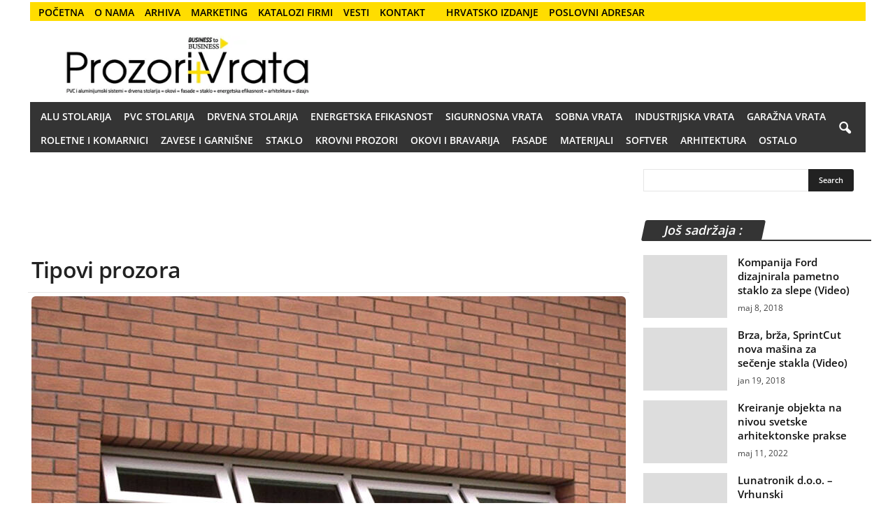

--- FILE ---
content_type: text/html; charset=UTF-8
request_url: https://www.prozorivrata.com/tipovi-prozora/
body_size: 36638
content:
<!DOCTYPE html><html
lang="sr"><head><title>Tipovi prozora - Prozori + Vrata</title><meta
charset="UTF-8"><meta
http-equiv="Content-Type" content="text/html; charset=UTF-8"><meta
name="viewport" content="width=device-width, initial-scale=1.0"><link
rel="preconnect" href="//www.googletagmanager.com"><link
rel="preconnect" href="//www.googletagservices.com"><link
rel="preconnect" href="//tpc.googlesyndication.com"><link
rel="dns-prefetch" href="//securepubads.g.doubleclick.net"><link
rel="dns-prefetch" href="//www.google-analytics.com"><link
rel="dns-prefetch" href="//ajax.googleapis.com"><link
rel="dns-prefetch" href="//adservice.google.com"><link
rel="dns-prefetch" href="//pagead2.googlesyndication.com"><link
rel="preload" as="script" href="https://securepubads.g.doubleclick.net/tag/js/gpt.js" /><link
rel="preload" as="font" type="font/woff" href="/wp-content/themes/Newsmag/images/icons/newsmag.woff?17" crossorigin /><link
rel="preload" as="font" type="font/woff2" href="/wp-content/themes/Newsmag-child/fonts/open-sans-v34-latin-ext_latin-regular.woff2" crossorigin /><link
rel="preload" as="font" type="font/woff2" href="/wp-content/themes/Newsmag-child/fonts/open-sans-v34-latin-ext_latin-600.woff2" crossorigin /><style>/* open-sans-regular - latin-ext_latin */
  @font-face {
  font-family: "newsmag";
  src: url('/wp-content/themes/Newsmag/images/icons/newsmag.woff?17') format("woff");
  font-weight: 400;
  font-style: normal;
  font-display: swap;
}
/* latin */
@font-face {
  font-family: 'Open Sans';
  font-style: normal;
  font-display: swap;
  font-weight: 400;
  src: local('Open Sans Regular'), local('OpenSans-Regular'), url(/wp-content/themes/Newsmag-child/fonts/open-sans-v34-latin-ext_latin-regular.woff2) format('woff2');
  
}
/* latin */
@font-face {
  font-family: 'Open Sans';
  font-style: normal;
  font-display: swap;
  font-weight: 600;
  src: local('Open Sans SemiBold'), local('OpenSans-SemiBold'), url(/wp-content/themes/Newsmag-child/fonts/open-sans-v34-latin-ext_latin-600.woff2) format('woff2');
}

@media screen and (max-width: 767px) {
ul #menu-top-meni {font-size: 12px;font-weight: 600;line-height: 30px;margin-right: 3px;padding-right: 3px;color: #fff;font-family: 'Open Sans',Verdana,sans-serif;text-transform: uppercase;}
#menu-item-7370 a {margin-left: 0px;padding: 0 5px 0 5px;color: #080769;background-color: whitesmoke;}
}
body{visibility:visible!important}html{font-family:sans-serif;-ms-text-size-adjust:100%;-webkit-text-size-adjust:100%}body{margin:0}article,aside,figcaption,figure,footer,header{display:block}a{background:0 0}strong{font-weight:700}h1{font-size:2em;margin:.67em 0}img{border:0;display:block}figure{margin:0}input{color:inherit;font:inherit;margin:0}html input[type=button],input[type=submit]{-webkit-appearance:button}input::-moz-focus-inner{border:0;padding:0}input{line-height:normal}input[type=radio]{box-sizing:border-box;padding:0}.td-container-border:after{position:absolute;bottom:0;right:0;display:block;content:'';height:100%;width:1px;box-sizing:border-box;-moz-box-sizing:border-box;-webkit-box-sizing:border-box;background-color:#e6e6e6;z-index:-1}.td-ss-main-sidebar{-webkit-backface-visibility:hidden;z-index:1}.td-container{width:1021px;margin-right:auto;margin-left:auto;border-bottom:1px solid #e6e6e6;background-color:#fff;position:relative;clear:both;z-index:1}.td-pb-row{width:100%;margin-bottom:0;margin-left:0}.td-pb-row:after,.td-pb-row:before{display:table;content:""}.td-pb-row:after{clear:both}.td-pb-row{position:relative}.td-container-border:before{content:'';position:absolute;background-color:#e6e6e6;top:0;width:1px;height:100%;display:block;left:0}@media (max-width:767px){.td-container-border:before{display:none}}.td-main-content{position:relative}.td-main-content:before{content:'';position:absolute;background-color:#e6e6e6;top:0;width:1px;height:100%;display:block;right:-1px}@media (max-width:767px){.td-main-content:before{display:none}}.td-main-sidebar:before{content:'';position:absolute;background-color:#e6e6e6;top:0;width:1px;height:100%;display:block;right:-1px}@media (max-width:767px){.td-main-sidebar:before{display:none}}.td-pb-row [class*=td-pb-span]{display:block;min-height:1px;float:left;margin-left:0;border-left:1px solid #e6e6e6}.td-pb-span4{width:340px;position:relative}.td-pb-span8{width:680px}.td-pb-span12{width:1020px}.td-pb-padding-side{padding:0 19px 0 20px}@media (min-width:768px) and (max-width:1023px){.td-main-sidebar:before{right:0}.td-pb-padding-side{padding:0 17px}}@media (max-width:767px){.td-pb-padding-side{padding:0 10px}}.td-pb-border-top{border-top:1px solid #e6e6e6}p{margin-top:0}.wpb_button{display:inline-block;font-family:open sans,arial,sans-serif;font-weight:600;line-height:24px;text-shadow:none;margin-bottom:20px!important;margin-left:20px;margin-right:20px;border:none}.td-block-row{width:100%}.td-block-row:after,.td-block-row:before{display:table;content:""}.td-block-row:after{clear:both}.td-block-row [class*=td-block-span]{display:block;min-height:1px;float:left}.td-block-span12{padding-left:20px;padding-right:19px}.td-block-span6{width:339px;padding-left:20px;padding-right:19px}.td-block-row .td-block-span6:first-child{width:340px;padding-right:20px}@media (min-width:768px) and (max-width:1023px){.td-container{width:756px}.td-pb-span4{width:252px}.td-pb-span8{width:504px}.td-pb-span12{width:756px}.td-block-span12{padding-left:17px;padding-right:16px}.td-block-span6{width:251px;padding-left:17px;padding-right:16px}.td-block-row .td-block-span6:first-child{width:252px;padding-right:17px}}@media (max-width:767px){.td-container{width:100%}.td-pb-row{width:100%!important}.td-pb-row .td-pb-span12,.td-pb-row .td-pb-span4,.td-pb-row .td-pb-span8{float:none;width:100%!important;margin-bottom:0!important;padding-bottom:0;border-left:none}.td-block-span12,.td-block-span6{float:none;width:100%!important;margin-bottom:0!important;padding-bottom:0;padding-left:10px;padding-right:10px!important}.td-container-border:after{display:none}}.td-header-container{width:1021px;margin-right:auto;margin-left:auto;position:relative}@media (min-width:768px) and (max-width:1023px){.td-header-container{width:756px}}.td-header-main-menu{background-color:#222;position:relative;z-index:3}.td-header-menu-wrap{min-height:44px}.td-header-row{width:100%}.td-header-row:after,.td-header-row:before{display:table;content:""}.td-header-row:after{clear:both}.td-header-row [class*=td-header-sp]{display:block;min-height:1px;float:left}.td-header-border:before{content:"";background-color:#4db2ec;display:block;height:4px}@media (max-width:767px){.td-header-container{width:100%}.td-header-main-menu{height:53px}.td-header-menu-wrap{min-height:53px}.td-header-border:before{display:none}}.td-visual-hidden{border:0;width:1px;height:1px;margin:-1px;overflow:hidden;padding:0;position:absolute}.td-header-container{clear:both}.td-header-sp-logo{width:272px;position:relative;margin-bottom:8px;margin-top:8px}.td-header-sp-logo a{height:114px;display:block}.sf-menu,.sf-menu li{margin:0;padding:0;list-style:none}.sf-menu{margin-left:21px;margin-right:38px}.sf-menu li{float:left;position:relative}.sf-menu .td-menu-item>a{display:block;position:relative}.sf-menu>li>a{padding:0 15px;line-height:44px;font-size:14px;color:#fff;font-weight:700;font-family:'Open Sans',arial,sans-serif;text-transform:uppercase;-webkit-backface-visibility:hidden}@media (min-width:768px) and (max-width:1023px){.td-header-sp-logo{width:248px}.td-header-sp-logo a{height:90px}.sf-menu{margin-left:17px}.sf-menu>li>a{font-size:11px;padding:0 10px}}#td-header-menu{min-height:44px}.header-search-wrap .td-icon-search{display:inline-block;font-size:19px;color:#fff;padding-top:11px;padding-left:14px;height:44px;width:44px}#td-top-search{position:absolute;right:8px;top:50%;margin-top:-22px}@media (min-width:1024px) and (max-width:1041px){#td-outer-wrap{overflow:hidden}}#td-top-mobile-toggle{display:none;top:0;left:0;z-index:1}@media (max-width:767px){.td-header-sp-logo{margin-bottom:0}.sf-menu{display:none}.td-search-wrapper{position:absolute;right:0;top:50%}.header-search-wrap .td-icon-search{font-size:27px;padding-top:8px}#td-top-search{right:0;position:relative}#td-top-mobile-toggle{display:inline-block;position:relative}}#td-top-mobile-toggle a{display:block;height:53px;width:53px}#td-top-mobile-toggle i{font-size:26px;line-height:55px;padding-left:13px;display:inline-table;vertical-align:middle;color:#fff}.td-menu-background,.td-search-background{position:fixed;top:0;display:block;width:100%;height:113%;z-index:9999;visibility:hidden;overflow:hidden;background-color:#fff}.td-menu-background:before,.td-search-background:before{content:'';position:absolute;display:block;width:104%;height:100%;background:#68bfb2;background:-moz-linear-gradient(45deg,#68bfb2 0,#717bc3 100%);background:-webkit-gradient(left bottom,right top,color-stop(0,#68bfb2),color-stop(100%,#717bc3));background:-webkit-linear-gradient(45deg,#68bfb2 0,#717bc3 100%);background:-o-linear-gradient(45deg,#68bfb2 0,#717bc3 100%);background:-ms-linear-gradient(45deg,#68bfb2 0,#717bc3 100%);background:linear-gradient(45deg,#68bfb2 0,#717bc3 100%);z-index:10;right:-4px}.td-menu-background:after,.td-search-background:after{content:'';position:absolute;display:block;width:100%;height:100%;background-repeat:no-repeat;background-size:cover;background-position:center top;z-index:-10}.td-menu-background{transform:translate3d(-100%,0,0);-webkit-transform:translate3d(-100%,0,0)}.td-menu-background:after{transform:translate3d(14%,0,0);-webkit-transform:translate3d(14%,0,0)}.td-search-background{transform:translate3d(100%,0,0);-webkit-transform:translate3d(100%,0,0)}.td-search-background:after{transform:translate3d(-14%,0,0);-webkit-transform:translate3d(-14%,0,0)}#td-mobile-nav{position:absolute;width:100%;z-index:9999;transform:translate3d(-99%,0,0);-webkit-transform:translate3d(-99%,0,0);left:-1%;font-family:-apple-system,".SFNSText-Regular","San Francisco",Roboto,"Segoe UI","Helvetica Neue","Lucida Grande",sans-serif}#td-mobile-nav{overflow:hidden}#td-mobile-nav .td-menu-socials{padding:0 65px 0 20px;overflow:hidden;height:60px}#td-mobile-nav .td-social-icon-wrap{margin:20px 5px 0 0;display:inline-block}#td-mobile-nav .td-social-icon-wrap i{border:none;background-color:transparent;font-size:14px;width:40px;height:40px;line-height:38px;color:#fff}.td-mobile-close{position:absolute;right:1px;top:0;z-index:1000}.td-mobile-close .td-icon-close-mobile{height:70px;width:70px;line-height:70px;font-size:21px;color:#fff;top:4px;position:relative;text-align:center;display:inline-block}.td-mobile-content{padding:20px 20px 0}.td-mobile-container{padding-bottom:20px;position:relative}.td-mobile-container i{line-height:1;text-align:center;display:inline-block}.td-mobile-content ul{list-style:none;margin:0;padding:0}.td-mobile-content li{float:none;margin-left:0;-webkit-touch-callout:none}.td-mobile-content li a{display:block;line-height:21px;font-size:20px;color:#fff;margin-left:0;padding:12px 30px 12px 12px;font-weight:700;letter-spacing:.01em}@media (max-width:320px){.td-mobile-content li a{font-size:20px}}.td-mobile-container{opacity:1}.td-login-inputs{position:relative}body,p{font-family:Verdana,Geneva,sans-serif;font-size:13px;line-height:21px;color:#222;overflow-wrap:break-word;word-wrap:break-word}p{margin-bottom:21px}a{color:#4db2ec;text-decoration:none!important}ul{padding:0;list-style-position:inside}ul li{line-height:24px}.td-post-content{font-size:14px;line-height:24px}.td-post-content p{font-size:14px;line-height:24px;margin-bottom:24px}.td-post-content blockquote{text-align:center;padding:0;position:relative;border-left:none;margin:42px 0 38px}.td-post-content blockquote p{font-family:Roboto,sans-serif;font-size:30px;line-height:40px;font-weight:400;font-style:italic;text-transform:uppercase;color:#4db2ec}.td-post-content .alignnone{display:inline-block;margin-bottom:0}h1,h2,h3,h4{font-family:'Open Sans',arial,sans-serif;color:#222;font-weight:400;margin:6px 0}h1{font-size:32px;line-height:40px;margin-top:33px;margin-bottom:23px;letter-spacing:-.02em}h2{font-size:27px;line-height:38px;margin-top:30px;margin-bottom:20px;letter-spacing:-.02em}h3{font-size:22px;line-height:30px;margin-top:27px;margin-bottom:17px}h4{font-size:19px;line-height:29px;margin-top:24px;margin-bottom:14px}.td-post-content h3:first-child{margin-top:4px}.td-post-content img{margin-bottom:21px}.td-post-content figure img{margin-bottom:0}.alignnone{margin-top:0}.aligncenter{text-align:center;clear:both;display:block;margin:6px auto}figure.aligncenter{margin-bottom:0}.aligncenter img{width:100%}.wp-caption-text{font-family:Verdana,Geneva,sans-serif;text-align:right;margin:4px 0 17px;font-size:11px;font-style:italic;font-weight:400;line-height:17px;color:#444;z-index:1}.wp-caption{text-align:center;max-width:100%}.wp-caption img{max-width:100%!important}.post{font-family:Verdana,Geneva,sans-serif;font-size:12px;line-height:21px;color:#444}input[type=submit]{font-family:'Open Sans',arial,sans-serif;font-size:11px;font-weight:600;line-height:16px;background-color:#222;border-radius:3px;color:#fff;border:none;padding:7px 12px}input[type=text]{font-family:Verdana,Geneva,sans-serif;font-size:12px;line-height:21px;color:#444;border:1px solid #e6e6e6;width:100%;max-width:100%;height:34px;padding:3px 9px}input[type=password]{width:100%;position:relative;top:0;display:inline-table;vertical-align:middle;font-size:12px;line-height:21px;color:#444;border:1px solid #ccc;max-width:100%;height:34px;padding:3px 9px;margin-bottom:10px}.td-module-title{font-family:'Open Sans',arial,sans-serif}.td-module-title a{color:#111}.td_module_wrap{position:relative;z-index:0}.td-module-thumb{position:relative;margin-bottom:12px}.td-module-thumb .entry-thumb{display:block;width:auto}.td-module-image{position:relative}.td_module_1 .entry-title{font-size:19px;font-weight:600;line-height:24px;margin:0 0 9px}@media (min-width:768px) and (max-width:1023px){.td_module_1 .entry-title{font-size:15px!important;line-height:19px!important;margin-bottom:8px}}@media (max-width:767px){input[type=password]{font-size:16px}.td-module-thumb .entry-thumb{width:100%}.td_module_1 .entry-title{font-size:19px!important;line-height:24px!important}}@media (max-width:1023px){.td_module_1 .td-module-thumb{margin-bottom:8px}}.td_module_1 .meta-info{margin-bottom:14px;line-height:11px}@media (max-width:1023px){.td_module_1 .meta-info{margin-bottom:10px}}.td_module_1{padding-bottom:36px}.td_module_1 .entry-title{margin-bottom:8px}@media (min-width:1024px){.td_module_1 .entry-thumb{min-height:160px}}.td_block_wrap{position:relative;clear:both}.block-title{display:inline-block;line-height:20px;margin:0 0 20px 20px}@media (min-width:768px) and (max-width:1023px){.td_module_1{padding-bottom:32px}.td_module_1 .entry-title{margin-bottom:7px}.td_module_1 .entry-thumb{min-height:116px}.block-title{margin-left:17px}}.block-title>span{font-family:'Open Sans',arial,sans-serif;font-size:11px;font-weight:700;color:#fff;background-color:#222;border-radius:3px;padding:2px 15px;position:relative;display:inline-table;vertical-align:middle;line-height:16px;top:-2px}*{-webkit-box-sizing:border-box;box-sizing:border-box}:after,:before{-webkit-box-sizing:border-box;box-sizing:border-box}img{max-width:100%;height:auto}.td-ss-main-content{position:relative}.td-search-form-widget{position:relative;line-height:21px}.td-search-form-widget .wpb_button{border-radius:0 3px 3px 0;height:32px;position:absolute;right:0;top:0;text-shadow:none;padding:7px 15px 8px;line-height:16px;margin:0}.td-search-form-widget div{text-align:left}.td-search-form-widget .td-widget-search-input{width:95%;border-right:0;height:32px;line-height:21px;position:relative;top:0;display:inline-table;vertical-align:middle}.widget ul li{margin-left:0}.widget ul li:before{content:''}.td-post-header{padding-top:20px}.post footer{clear:both}.post p{line-height:1.72}.post header h1{font-family:'Open Sans',arial,sans-serif;font-weight:400;font-size:32px;line-height:40px;color:#222;margin:6px 0 7px;word-wrap:break-word}.meta-info{font-family:'Open Sans',arial,sans-serif;font-size:11px;color:#444;line-height:16px;margin-bottom:15px}@media (min-width:768px) and (max-width:1023px){.td-post-header{padding-top:17px}.meta-info{margin-bottom:12px}}@media (max-width:767px){.block-title{margin-left:10px;margin-right:10px}.td-post-header{padding-top:15px}.post p{padding-left:0!important;padding-right:0!important}.post header h1{font-size:28px;line-height:36px}.meta-info{margin-bottom:10px}}.td-post-content{padding-top:20px;border-top:1px solid #e6e6e6}.td-post-source-tags{margin:15px 0 18px}@media (min-width:768px) and (max-width:1023px){.td-post-content{padding-top:17px}.td-post-source-tags{margin:11px 0 14px}}@media (max-width:767px){.td-post-content{padding-top:10px}.td-post-source-tags{margin:5px 0 8px}.td-post-next-prev .td-block-span6{width:50%!important;padding:0 10px!important}}.td-tags{font-family:'Open Sans',arial,sans-serif;font-size:9px;font-weight:700;text-transform:uppercase;font-style:normal;margin:0;padding:0;height:15px;line-height:15px;display:table}.td-tags li{list-style:none;display:inline-block;height:15px;line-height:15px;margin:0 0 3px}.td-tags a{margin:0 3px 0 0}.td-tags span{margin-right:3px}.td-post-next-prev{border-top:1px solid #e6e6e6;position:relative}.td-next-prev-separator{position:absolute;width:1px;height:100%;background-color:#e6e6e6;display:block;left:50%}.td-post-next-post,.td-post-prev-post{position:relative}.td-post-next-post{text-align:right}.td-block-span6.td-post-prev-post{width:50%!important;padding:0 20px!important}@media (min-width:768px) and (max-width:1023px){.td-block-span6.td-post-prev-post{padding:0 17px!important}}@media (max-width:767px){.td-block-span6.td-post-prev-post{padding:0 10px!important}}.td-block-span6.td-post-next-post{width:50%!important;padding:0 20px!important}.td-post-next-prev-content{display:inline-block;font-family:'Open Sans',arial,sans-serif}.td-post-next-prev-content span{display:block;font-size:12px;color:#c1c1c1;font-weight:600;margin:33px 0 6px}.td-post-next-prev-content a{display:block;font-size:15px;color:#222;font-weight:700;line-height:21px;margin-bottom:38px;word-break:break-word}.author-box-wrap{border-top:1px solid #e6e6e6;padding:21px 19px 17px 20px}.author-box-wrap .desc{margin-left:116px}@media (min-width:768px) and (max-width:1023px){.td-block-span6.td-post-next-post{padding:0 17px!important}.td-post-next-prev-content span{margin-top:29px}.td-post-next-prev-content a{margin-bottom:34px}.author-box-wrap{padding:17px 17px 13px}.author-box-wrap .desc{margin-left:113px}}.td-author-description{margin-bottom:6px}.td-author-name{font-family:'Open Sans',arial,sans-serif;font-size:15px;line-height:21px;font-weight:700;margin:6px 0 8px}@media (max-width:767px){.td-block-span6.td-post-next-post{padding:0 10px!important}.td-post-next-prev-content span{margin-top:19px}.td-post-next-prev-content a{margin-bottom:24px}.author-box-wrap{padding:10px}.author-box-wrap .desc{margin:0;text-align:center}.td-author-name{margin:0 0 4px}}.td-author-name a{color:#222}.gallery-item{display:inline-block;text-align:center;vertical-align:top;width:100%}.gallery-item .gallery-caption{text-align:left;position:relative;bottom:17px;margin-bottom:0}.gallery-item .gallery-icon img{margin-bottom:20px}.gallery-columns-2{margin-bottom:20px}.gallery-columns-2 img{border-bottom:2px solid #fff;border-right:1px solid #fff;border-left:1px solid #fff;margin-bottom:0!important}.gallery-columns-2 .gallery-caption{display:none}.gallery-columns-2 .gallery-item{max-width:50%}[class*=" td-icon-"]:before,[class^=td-icon-]:before{font-family:newsmag;font-style:normal;font-weight:400;speak:none;display:inline-block;text-decoration:inherit;text-align:center;font-variant:normal;text-transform:none;line-height:1;-webkit-font-smoothing:antialiased;-moz-osx-font-smoothing:grayscale}.td-icon-rss:before{content:'\e828'}.td-icon-menu-left:before{content:'\e807'}.td-icon-menu-right:before{content:'\e808'}.td-icon-menu-up:before{content:'\e809'}.td-icon-instagram:before{content:'\e81d'}.td-icon-facebook:before{content:'\e818'}.td-icon-pinterest:before{content:'\e825'}.td-icon-search:before{content:'\e80a'}.td-icon-stumbleupon:before{content:'\e82f'}.td-icon-reddit:before{content:'\e827'}.td-icon-linkedin:before{content:'\e81f'}.td-icon-twitter:before{content:'\e831'}.td-icon-mobile:before{content:'\e80d'}.td-icon-close-mobile:before{content:'\e900'}.td-icon-modal-back:before{content:"\e901"}.td-icon-plus:before{content:'\ea0a'}.td-icon-whatsapp:before{content:'\f232'}.td-icon-viber:before{content:'\e907'}.widget{padding:0 19px 0 20px;margin-bottom:13px}.widget a{color:#222}.widget ul{list-style:none;padding:0;margin:0}.widget li{line-height:30px;list-style:none;padding:0;margin:0}.widget .block-title{margin-left:0;margin-top:21px;margin-bottom:7px}@media (min-width:768px) and (max-width:1023px){.widget{padding:0 17px}.widget .block-title{margin-top:17px}}.widget_search{margin-bottom:19px;margin-top:21px}.widget_search .td-widget-search-input{width:95%}.widget_search .wpb_button{margin:0!important}@media (min-width:768px) and (max-width:1023px){.widget_search .wpb_button{margin:0 17px 0 0}.widget_search{margin:17px 0 15px}}@media (max-width:767px){.widget{padding:0 10px}.widget_search .wpb_button{margin:0 10px 0 0}.widget_search{margin:17px 0 15px}}.widget_text{margin-bottom:16px}.widget_text ul{margin-bottom:21px}.widget_text ul li{list-style:disc;list-style-position:inside;line-height:24px}.widget_text a{color:#4db2ec}.tagdiv-small-theme .td-menu-background,.tagdiv-small-theme .td-search-background{visibility:visible}.tagdiv-small-theme #td-mobile-nav .td-mobile-content{padding-top:74px}.tagdiv-small-theme #td-mobile-nav .menu-item{position:relative}.clearfix:after,.clearfix:before{display:table;content:"";line-height:0}.clearfix:after{clear:both}.wpb_button{margin-bottom:0}.td-main-sidebar{z-index:1}body .td-header-row .td-header-sp-rec{min-height:0}.td-main-menu-logo{display:none;float:left;height:44px}.td-main-menu-logo a{line-height:44px}.td-main-menu-logo img{max-height:44px;margin:0 21px;position:relative;vertical-align:middle;display:inline-block;padding-top:3px;padding-bottom:3px;width:auto}@media (min-width:768px) and (max-width:1023px){.td-main-menu-logo img{margin:0 17px}}@media (max-width:767px){.td-main-menu-logo{display:block;float:none;height:auto!important}.td-main-menu-logo img{margin:auto;bottom:0;top:0;left:0;right:0;position:absolute;max-height:45px!important}.td-header-sp-logo{display:none!important}}.td-header-sp-logo img{bottom:0;max-height:90px;left:0;margin:auto;position:absolute;right:0;top:0;width:auto}.td-header-sp-rec{float:right;margin-bottom:8px;margin-top:8px;width:728px;position:relative}@media (min-width:1024px) and (max-height:768px){.td-header-sp-rec{margin-right:7px}}.td-header-sp-rec .td-header-ad-wrap{height:114px;display:block}.td-logo-in-header .td-sticky-disable.td-header-logo,.td-logo-in-header .td-sticky-disable.td-mobile-logo{display:none}.td-header-style-1 .td-header-top-menu{position:relative;top:10px}.td-header-style-1 .td-header-sp-rec{float:right}.top-header-menu{list-style:none;padding:0;margin:0}.top-header-menu li{display:inline-block;position:relative;zoom:1;z-index:9}.top-header-menu li a{color:#222;margin:0 12px 0 0;font-family:'Open Sans',arial,sans-serif;font-weight:700;font-size:11px;line-height:29px}@media (min-width:768px) and (max-width:1023px){.td-header-sp-logo img{max-height:70px}.td-header-sp-rec{width:508px}.td-header-sp-rec .td-header-ad-wrap{height:90px}.top-header-menu li a{font-size:10px}}.top-header-menu a{text-transform:uppercase}@media (max-height:768px){.td-header-top-menu{padding:0 16px}}@media (max-width:767px){.td-header-sp-rec{margin-bottom:0;margin-top:0;width:100%;float:none;min-height:0!important}.td-header-sp-rec .td-header-ad-wrap{height:auto;margin-left:auto;margin-right:auto;display:table}.td-logo-in-header .td-sticky-disable.td-mobile-logo{display:block}.td-header-style-1 .td-header-sp-rec{float:none}.td-header-top-menu{display:none}}.td-top-bar-container{display:inline-block;width:100%;float:left}.td-header-sp-top-menu{position:relative;padding-left:0}.td-header-sp-top-menu .top-header-menu{display:inline-block}.td-header-sp-top-menu .menu-top-container{display:inline-block}.td-header-sp-top-menu .menu-top-container li:last-child a{margin-right:0}.td-social-icon-wrap i{text-align:center;font-size:14px;width:24px;color:#222;display:inline-block}.header-search-wrap .header-search{z-index:2}.header-search-wrap #td-header-search-button{display:block;position:relative}.header-search-wrap #td-header-search-button-mob{display:none;position:relative}.header-search-wrap .td-drop-down-search{position:absolute;padding:0;top:100%;border-radius:0;border-width:0 1px 1px;border-style:solid;border-color:#e6e6e6;z-index:98;display:none;right:0;width:341px;background:#fff}@media (max-width:400px){.header-search-wrap .td-drop-down-search{width:101%}}.header-search-wrap .td-drop-down-search .btn{position:absolute;border-radius:0 3px 3px 0;height:32px;line-height:17px;padding:7px 15px 8px;text-shadow:none;vertical-align:top;right:0}.header-search-wrap .td-drop-down-search:before{position:absolute;top:-6px;right:24px;display:block;content:'';width:0;height:0;border-style:solid;border-width:0 5.5px 6px;border-color:transparent transparent #fff;box-sizing:border-box;-moz-box-sizing:border-box;-webkit-box-sizing:border-box}.header-search-wrap .td-drop-down-search #td-header-search{background-color:#fff!important;width:95%;height:32px;margin:0;border-right:0;line-height:17px}.header-search-wrap .td-drop-down-search .td-search-form{margin:21px 20px 20px 21px}.td-header-border #td-top-search{margin-top:-20px}@media (max-width:767px){.header-search-wrap #td-header-search-button{display:none}.header-search-wrap #td-header-search-button-mob{display:block;right:9px}.header-search-wrap .td-drop-down-search{right:-1px}.header-search-wrap .td-drop-down-search .btn{line-height:17px}.header-search-wrap .td-drop-down-search:before{right:23px}.td-header-border #td-top-search{margin-top:-22px}}.td-search-wrap-mob{padding:0;position:absolute;width:100%;height:auto;top:0;text-align:center;z-index:9999;visibility:hidden;color:#fff;font-family:-apple-system,".SFNSText-Regular","San Francisco",Roboto,"Segoe UI","Helvetica Neue","Lucida Grande",sans-serif}.td-search-wrap-mob .td-drop-down-search{opacity:0;visibility:hidden;-webkit-backface-visibility:hidden;position:relative}.td-search-wrap-mob #td-header-search-mob{color:#fff;font-weight:700;font-size:26px;height:40px;line-height:36px;border:0;background:0 0;outline:0;margin:8px 0;padding:0;text-align:center}.td-search-wrap-mob .td-search-input{margin:0 5%;position:relative}.td-search-wrap-mob .td-search-input span{opacity:.8;font-size:12px}.td-search-wrap-mob .td-search-input:after,.td-search-wrap-mob .td-search-input:before{content:'';position:absolute;display:block;width:100%;height:1px;background-color:#fff;bottom:0;left:0;opacity:.2}.td-search-wrap-mob .td-search-input:after{opacity:.8;transform:scaleX(0);-webkit-transform:scaleX(0)}.td-search-wrap-mob .td-search-form{margin-bottom:30px}.td-search-wrap-mob i{line-height:1;text-align:center;display:inline-block}.td-search-close{text-align:right;z-index:1000}.td-search-close .td-icon-close-mobile{height:70px;width:70px;line-height:70px;font-size:21px;color:#fff;position:relative;top:4px;right:0;display:inline-block;text-align:center}.td-post-small-box{height:15px;line-height:15px;margin-bottom:3px}.td-post-small-box span{background-color:#444;padding:1px 7px;color:#fff}.td-post-small-box a{background-color:#a5a5a5;margin:0 0 0 3px;padding:1px 7px;color:#fff}.td_block_related_posts{position:relative}.td_block_related_posts .td-related-span4{padding-bottom:17px}.td_block_related_posts .entry-title{margin:0;font-weight:600;font-size:13px;line-height:17px}.td_block_related_posts .td-module-thumb{margin-bottom:6px;position:relative}@media (max-width:767px){.td_block_related_posts{margin-bottom:40px}.td_block_related_posts .entry-title{font-size:11px!important;line-height:12px!important;margin-top:4px}.td_block_related_posts .td-module-thumb{margin-bottom:0}}.td_block_related_posts .td-next-prev-wrap{display:inline-block;position:absolute;top:0;right:0;margin:20px 19px 0 0}@media (min-width:1024px){.td_block_related_posts .entry-thumb{min-height:150px}}.td-related-title{font-family:'Open Sans',arial,sans-serif;font-size:11px;font-weight:700;line-height:16px;margin:22px 0 22px 20px}@media (min-width:768px) and (max-width:1023px){.td_block_related_posts .td-next-prev-wrap{margin:17px 17px 0 0}.td_block_related_posts .entry-thumb{min-height:108px}.td-related-title{margin:19px 0 19px 17px}}@media (max-width:767px){.td_block_related_posts .td-next-prev-wrap{top:auto!important;bottom:-40px;left:0;margin:0 auto;text-align:center}.td-related-title{display:table;margin-left:auto;margin-right:auto}}.td-related-title .td-related-left{color:#222;border-radius:3px 0 0 3px;padding:1px 15px;border:1px solid #222;white-space:nowrap}.td-related-title .td-related-right{border-radius:0 3px 3px 0;border-top:1px;border-right:1px;border-bottom:1px;border-left:0;border-color:#222;border-style:solid;padding:1px 14px;background-color:#fff;color:#222;white-space:nowrap}.td-related-title .td-cur-simple-item{background-color:#222;color:#fff}.td-post-sharing{margin-left:-3px;margin-right:-3px;font-family:'Open Sans',arial,sans-serif;text-align:left;z-index:2;white-space:nowrap;opacity:0}.td-post-sharing-bottom{padding-top:10px;padding-bottom:3px;border-top:1px solid #e6e6e6}.td-social-but-icon{height:40px;padding-left:13px;padding-right:13px;line-height:40px;z-index:1}.td-social-but-icon i{position:relative;vertical-align:middle}.td_module_6 .entry-title{font-size:13px;font-weight:600;line-height:18px;margin:0 0 7px}@media (min-width:768px) and (max-width:1023px){.td_module_6 .entry-title{margin-bottom:5px;font-size:12px!important;line-height:15px!important}.td_module_6 .td-module-thumb{width:80px}}@media (max-width:767px){.td_module_6 .entry-title{font-size:14px!important;line-height:19px!important}}.td_module_6 .meta-info{margin-bottom:0;line-height:11px}.wpb_button{display:inline-block;font-family:'Open Sans',arial,sans-serif;font-weight:600;line-height:24px;text-shadow:none;margin-bottom:20px!important;margin-left:20px;margin-right:20px;border:none}.td_module_6:after,.td_module_6:before{display:table;content:"";line-height:0}.td_module_6:after{clear:both}.td_module_6 .td-module-thumb{position:absolute}.td_module_6 .item-details{margin-left:115px;margin-bottom:20px;min-height:76px}.td_module_6 .entry-thumb{width:100px;height:auto}@media (min-width:1024px){.td_module_6 .entry-thumb{min-height:75px}}.td-pulldown-filter-list{display:none;position:absolute;top:8px;right:-1px;z-index:2;background-color:rgba(255,255,255,.95);-webkit-border-radius:3px;-webkit-border-top-right-radius:0;-moz-border-radius:3px;-moz-border-radius-topright:0;border-radius:3px;border-top-right-radius:0;padding:5px 0 7px;text-align:left}.td-pulldown-filter-list{-webkit-animation-duration:.3s;animation-duration:.3s}.td_block_inner{-webkit-animation-duration:.5s;animation-duration:.5s}.td-next-prev-wrap{margin:0 0 0 20px;line-height:21px;clear:both}.td-next-prev-wrap a{display:inline-block;margin-bottom:19px}.td-next-prev-wrap .td-ajax-prev-page{margin-right:4px}.td-next-prev-wrap i{-webkit-border-radius:3px;-moz-border-radius:3px;border-radius:3px;border:1px solid #e6e6e6;font-size:9px;color:#444;line-height:1;padding:3px 6px}.ajax-page-disabled{opacity:.5}.td_block_3,.td_block_7{position:relative;padding-top:20px}@media (min-width:768px) and (max-width:1023px){.td_module_6 .item-details{margin-left:92px;margin-bottom:10px}.td_module_6 .entry-thumb{min-height:60px}.td-next-prev-wrap{margin:0 0 0 17px}.td-next-prev-wrap a{margin-bottom:16px}.td_block_3,.td_block_7{padding-top:17px}}@media (max-width:767px){.td_module_6 .item-details{margin-left:114px}.td-next-prev-wrap{margin:0 0 0 10px}.td-next-prev-wrap a{margin-bottom:19px}.td_block_3,.td_block_7{padding-top:17px}}.td_block_3 .block-title,.td_block_7 .block-title{margin:0 0 20px 20px}.td_block_3 .td_block_inner,.td_block_7 .td_block_inner{clear:right}.td_block_3 .td-block-span12:last-child .td_module_1{padding-bottom:11px}.td-related-row{width:100%}.td-related-row:after,.td-related-row:before{display:table;content:""}.td-related-row:after{clear:both}.td-related-row [class*=td-related-span]{display:block;min-height:1px;float:left}.td-related-span4{width:220px;padding-left:20px}@media (min-width:768px) and (max-width:1023px){.td_block_3 .block-title,.td_block_7 .block-title{margin:0 0 17px 17px}.td-related-span4{width:162px;padding-left:17px}}@media (max-width:767px){.td_block_3 .block-title,.td_block_7 .block-title{margin:0 0 17px 10px}.td-related-row{padding-right:10px}.td-related-span4{width:33.33%;padding-left:10px}}.td-footer-container{margin-right:auto;margin-left:auto;position:relative;background-color:#222;padding:42px 0 20px;color:#fff;z-index:0}.td-footer-container a{color:#fff}.td-footer-container:before{content:'';position:absolute;top:0;left:0;width:100%;height:100%;background-repeat:no-repeat;background-size:auto;background-position:center bottom;z-index:-1;border-left:0 solid #e6e6e6;border-right:0 solid #e6e6e6}@media (max-width:767px){.td-footer-container:before{border-width:0!important}.td-footer-container .td-pb-span12{padding-bottom:20px}}.td-footer-container .widget_text p{color:#fff}.td-footer-container .td-pb-span12{border-left:none}.td-footer-container .widget{padding-bottom:20px}.td-scroll-up{-webkit-transform:translateZ(0);position:fixed;bottom:4px;right:5px;border-radius:3px;width:38px;height:38px}.td-scroll-up .td-icon-menu-up{position:relative;color:#fff;font-size:20px;display:block;text-align:center;width:38px;top:7px}.mfp-hide{display:none!important}#login_pass{display:none!important}.white-popup-block{position:relative;margin:0 auto;max-width:500px;min-height:500px;font-family:'Open Sans',arial,sans-serif;text-align:center;color:#fff;vertical-align:top;-webkit-box-shadow:0 0 20px 0 rgba(0,0,0,.2);box-shadow:0 0 20px 0 rgba(0,0,0,.2);padding:0 0 24px;overflow:hidden}.white-popup-block:after{content:'';width:100%;height:100%;position:absolute;top:0;left:0;display:block;background:rgba(0,0,0,.8);background:-webkit-gradient(left bottom,right top,color-stop(0,rgba(0,0,0,.8)),color-stop(100%,rgba(0,0,0,.8)));background:-webkit-linear-gradient(45deg,rgba(0,0,0,.8) 0,rgba(0,0,0,.8) 100%);background:linear-gradient(45deg,rgba(0,0,0,.8) 0,rgba(0,0,0,.8) 100%);z-index:-2}.white-popup-block:before{content:'';width:100%;height:100%;position:absolute;top:0;left:0;display:block;background-size:cover;background-position:top;background-repeat:no-repeat;z-index:-3}body{background:#fff}img{border-radius:6px}.td-header-container{background:#fff;border:3px solid #fff}.td-container,.td-header-container{font-family:"Open Sans",Arial,sans-serif}.td-header-menu-wrap{min-height:72px;height:72px}.td-post-content,.td-post-content p{font-size:18px;line-height:26px;font-family:"Open Sans",Arial,sans-serif}.td-post-content a{color:#1e36ad;font-weight:600}.td-post-content img.bezucitavanja{width:100%;height:auto}.meta-info{font-size:12px}.td-post-sharing-bottom{padding:10px 0!important;margin-bottom:0!important}#portaliads2p,#portaliadsbtt{line-height:0}.wp-caption-text{font-size:12px}.td-post-next-prev-content span{font-size:14px;color:#4a4800}.td-related-title{font-size:12px;font-weight:600}.widget_text a{color:#0d4769;font-weight:600}.td-pb-padding-side{padding:5px}.top-header-menu li a{font-size:14px;margin:0 15px 0 0}.clr{clear:both}.td-module-thumb{background-color:#ddd;background-size:auto}.wp-polls{border:1px solid #000;padding:10px 5px 0 10px;background:#eee}.wp-polls .Buttons{border:1px solid #d84e4e!important;background-color:#de9fa8!important;margin-top:10px;height:30px;border-radius:5px;width:30%}.top-header-menu li{z-index:99!important}.td-header-container{z-index:2}.sf-menu{margin-left:8px;margin-right:8px}.sf-menu>li>a{font-size:14px;line-height:34px!important;padding-left:7px!important;padding-right:11px!important}.td-post-content{text-align:left}.td-pb-span4{margin-top:0}.baner145{display:block}.baner145 div{float:left;margin-top:2px;visibility:inherit;width:145px;margin-left:2px}.baner145 div:nth-child(even){margin-left:3px}.reklamakategorija{text-align:center;width:100%;margin:5px auto;max-width:860px;margin-bottom:15px}.td-footer-container{width:100%!important;z-index:1}.reklamakategorija{width:860px;height:120px}.block-title{padding-top:0!important}#menu-item-23728 a{margin-left:15px}.td-header-style-1 .td-header-top-menu{position:relative;top:9px;display:block!important;height:27px;width:100%;margin-bottom:1px}.td-footer-container.td-container{z-index:1}.td-post-source-tags{margin-top:0}@media screen and (min-width:768px){#tdi_3 .td-related-row{display:grid;grid-template-columns:1fr 1fr 1fr;gap:10px}}.td-related-row:after,.td-related-row:before{content:none}@media screen and (max-width:1023px) and (min-width:768px){.sf-menu>li>a{font-size:11px;padding:0 10px}.top-header-menu li a{font-size:14px;font-weight:600;line-height:30px;margin-right:3px;padding-right:3px}.td-header-style-1 .td-header-sp-top-menu{width:590px!important}.widget{padding-left:6px!important;padding-right:6px!important}.baner300 div{width:240px!important;height:200px!important}.baner145 div{width:115px!important;height:115px!important}.reklamakategorija,.reklamakategorija div{width:100%!important;overflow:hidden;text-align:center;max-width:650px;margin-left:auto;margin-right:auto;height:95px}}@media screen and (max-width:767px){#menu-item-7370 a{margin-left:0;padding:0 5px;color:#080769;background-color:#f5f5f5}.td-header-top-menu{display:block!important}#menu-item-10141,#menu-item-134,#menu-item-23728,#menu-item-5702,#menu-item-605{display:none!important}#menu-item-7370 a{margin-left:0;font-size:12px}.top-header-menu li a{font-size:12px;font-weight:600;line-height:30px;margin-right:3px;padding-right:3px}.td-post-header{padding-top:5px!important}.baner145{display:block;max-width:300px;margin:auto}.sponsajt{padding-top:0;max-width:99vw;overflow:auto;width:380px;height:80px;margin:5px auto;text-align:center}.reklamakategorija{width:100%!important;overflow:hidden;text-align:center;max-width:650px;margin-left:auto;margin-right:auto;margin-bottom:10px;max-height:120px}.td-pb-span8{padding-top:0!important}.td-related-span4{width:100%!important}.td_block_related_posts .td-module-thumb{width:120px;float:left}.td_block_related_posts .entry-title{font-size:16px!important;line-height:20px!important;padding-left:130px;height:90px}}@media (max-width:800px){.td-header-logo{display:none}}@media (min-width:1024px){.td-header-sp-logo img{top:9px;max-width:350px;margin-left:10px}.td-header-sp-logo{margin:0 0 0 40px}.td-header-sp-rec{margin:0}.sponsajt{position:absolute;top:12px}.td-post-content figure img{width:100%}.td-header-container{width:1201px}.td-container{width:1201px}.td-pb-span8{width:860px}.td-block-row .td-block-span6:first-child{width:420px}.td-block-span6{width:429px}.td_module_6 .entry-thumb{width:120px}.td_module_6 .item-details{margin-left:135px}.td-pb-span12{width:1200px}.td-related-span4{width:280px!important}.td_block_related_posts .entry-thumb{min-height:150px;min-width:260px}.td-container-border:after{background-color:#fff}}.wp-polls ul li,.wp-polls-ans ul li,.wp-polls-ul li{text-align:left;background-image:none;display:block}.wp-polls ul,.wp-polls-ans ul,.wp-polls-ul{text-align:left;list-style:none;float:none}.wp-polls ul li:before,.wp-polls-ans ul li:before{content:''}.wp-polls INPUT,.wp-polls LABEL,.wp-polls-loading IMG{display:inline;border:0;padding:0;margin:0}.wp-polls-ul{padding:0;margin:0 0 10px 10px}.wp-polls-ans{width:100%;-moz-opacity:1;opacity:1}.wp-polls-loading{display:none;text-align:center;height:16px;line-height:16px}.wp-polls-image{border:0}.wp-polls .Buttons{border:1px solid #c8c8c8;background-color:#f3f6f8}.td_module_6 .entry-title{font-size:15px;line-height:20px}.block-title{width:96%;border-bottom:2px solid #343434;margin:0 0 20px 20px}.block-title>span{font-size:18px;background-color:#343434;padding:6px 30px;border-bottom:2px solid #343434;top:2px;transform:skewX(-12deg)}.post{font-size:18px;line-height:26px;font-weight:400;font-family:"Open Sans",Arial,sans-serif}.post header h1{font-weight:600}.td-pb-border-top{border-top:none;border-top-width:none}.td-pb-row [class*=td-pb-span]{border-left:0;background:#fff}.td-container-border:after,.td-container-border:before,.td-main-content:before,.td-main-sidebar:before{background:#fff}div.td-footer-container{width:100vw;background:#343434}.td-footer-container .td-pb-span12{background:rgb(52 52 52);border-left:none!important;margin:auto;float:unset}.td-footer-container .widget{margin:0;padding-bottom:0}.td-footer-container #menu-top-meni{margin:0}#podfuter2022{display:grid;grid-template-columns:2fr 1fr;width:100%;justify-items:center}.onamafuter p,.podfuter ul li a{color:#fff!important;font-size:14px;line-height:22px}.podfuter:nth-child(3){grid-column-start:1;grid-column-end:3;width:1180px;text-align:center;margin-top:10px;border-top:1px solid #fd0;padding-top:10px;margin-left:-60px}.podfuter2{display:grid;gap:10px}@media screen and (min-width:768px) AND (max-width:1279px){.podfuter:nth-child(3){width:100%;margin:10px 0 0}}i.socicon{padding:10px;border-radius:5px;background-color:#fd0;font-size:24px;width:50px;height:50px;text-align:center;display:inline-block}@media screen and (max-width:767px){.td-pb-span12{max-width:767px;width:100%}.td-footer-container{padding:10px;max-width:767px}.td-footer-container .widget{padding:0 10px}#podfuter2022{grid-template-columns:1fr;justify-items:center;width:100%;text-align:justify}.podfuter:nth-child(3){width:100%;margin:10px 0 0;grid-column-start:1;grid-column-end:1}.socfuter{margin-bottom:20px;text-align:center}.logofuter{margin:10px auto}.td-post-content blockquote p{font-size:18px;line-height:1.6rem}}.td-post-content blockquote p{font-size:20px;line-height:2rem;font-weight:400;font-style:italic;background:#eee;border-left:5px solid #fd0;padding:30px 15px 10px 30px;font-family:"Open Sans",Arial,sans-serif;text-transform:none;text-align:center}@media screen and (min-width:1023px){.podsadrzaj .block-title{max-width:820px}.podsadrzaj #tdi_6,.podsadrzaj #tdi_7{display:grid;grid-template-columns:1fr 1fr}.podsadrzaj .td_module_1{margin-bottom:0;padding:0}.podsadrzaj .td-module-thumb{background-color:#fff}.podsadrzaj .td_module_1 .entry-thumb{height:200px;width:380px}.td_module_1 .entry-title{max-width:390px}}.td_block_related_posts .td-next-prev-wrap{margin:0 0 0 21px}.td-post-small-box a{background-color:#fbdf54;line-height:30px;margin:0 0 0 3px;padding:1px 7px;color:#000;font-size:14px;text-transform:uppercase}.td-post-small-box span{background-color:#222;padding:1px 7px;color:#fbdf64;font-size:16px}.yarpp{background-color:#f7f7ef;margin-bottom:20px;border-bottom:1px solid #999984}.yarpp h3{margin-left:5px}.yarpp-thumbnails-horizontal{display:grid;grid-template-columns:1fr 1fr;gap:10px;margin-left:10px;margin-right:10px}.yarpp-thumbnails-horizontal img{max-width:100px}a.yarpp-thumbnail{display:flex;gap:20px;color:#000;font-size:15px;font-weight:600}@media screen and (max-width:767px){.yarpp-thumbnails-horizontal{display:grid;grid-template-columns:1fr}}.td-header-border:before,.td-login-wrap .btn,.td_display_err{background-color:#343434}.post blockquote p,.td-post-content blockquote p,a{color:#343434}.td-login-panel-title{border-color:#343434}.td-header-top-menu{background-color:#fd0}.td-header-style-1 .td-header-top-menu{padding:0 12px;top:0}.td-header-sp-top-menu .top-header-menu>li>a{color:#000}.td-header-main-menu{background-color:#343434}@media (max-width:767px){.td-footer-container .td-pb-span12:last-child{padding-bottom:0}body .td-header-wrap .td-header-main-menu{background-color:#343434}}.td-footer-container{background-color:#343434}.td-footer-container.td-container{border-bottom-width:0}.td-post-content,.td-post-content p{font-size:18px;line-height:26px;font-weight:400}.td-post-sharing{margin-left:-3px;margin-right:-3px;font-family:'Open Sans','Open Sans Regular',sans-serif;z-index:2;white-space:nowrap;opacity:0}.td-post-sharing-bottom{border-style:solid;border-color:#ededed;border-width:1px 0;padding:21px 0;margin-bottom:42px}.td-post-sharing-bottom .td-post-sharing{margin-bottom:-7px}.td-post-sharing-visible,.td-social-sharing-hidden{display:inline-block}.td-social-sharing-hidden ul{display:none}.td-social-handler,.td-social-network{position:relative;display:inline-block;margin:0 3px 7px;height:40px;min-width:40px;font-size:11px;text-align:center;vertical-align:middle}.td-ps-notext .td-social-handler .td-social-but-icon,.td-ps-notext .td-social-network .td-social-but-icon{border-top-right-radius:2px;border-bottom-right-radius:2px}.td-social-network{color:#000;overflow:hidden}.td-social-network .td-social-but-icon{border-top-left-radius:2px;border-bottom-left-radius:2px}.td-social-network .td-social-but-text{border-top-right-radius:2px;border-bottom-right-radius:2px}.td-social-handler{color:#444;border:1px solid #e9e9e9;border-radius:2px}.td-social-but-icon,.td-social-but-text{display:inline-block;position:relative}.td-social-but-icon{padding-left:13px;padding-right:13px;line-height:40px;z-index:1}.td-social-but-icon i{position:relative;top:-1px;vertical-align:middle}.td-social-but-text{margin-left:-6px;padding-left:12px;padding-right:17px;line-height:40px}.td-social-but-text:before{content:'';position:absolute;top:12px;left:0;width:1px;height:16px;background-color:#fff;opacity:.2;z-index:1}.td-social-facebook i,.td-social-handler i,.td-social-linkedin i,.td-social-reddit i,.td-social-stumbleupon i,.td-social-viber i{font-size:14px}.td-social-twitter .td-icon-twitter{font-size:12px}.td-social-pinterest .td-icon-pinterest{font-size:13px}.td-social-whatsapp .td-icon-whatsapp{font-size:18px}.td-social-reddit .td-social-but-icon{padding-right:12px}.td-social-reddit .td-icon-reddit{left:-1px}.td-social-stumbleupon .td-social-but-icon{padding-right:11px}.td-social-stumbleupon .td-icon-stumbleupon{left:-2px}.td-social-expand-tabs i{top:-2px;left:-1px;font-size:16px}@media (min-width:767px){.td-social-viber{display:none}}.td-ps-bg .td-social-network{color:#fff}.td-ps-bg .td-social-facebook .td-social-but-icon,.td-ps-bg .td-social-facebook .td-social-but-text{background-color:#516eab}.td-ps-bg .td-social-twitter .td-social-but-icon,.td-ps-bg .td-social-twitter .td-social-but-text{background-color:#29c5f6}.td-ps-bg .td-social-pinterest .td-social-but-icon,.td-ps-bg .td-social-pinterest .td-social-but-text{background-color:#ca212a}.td-ps-bg .td-social-whatsapp .td-social-but-icon,.td-ps-bg .td-social-whatsapp .td-social-but-text{background-color:#7bbf6a}.td-ps-bg .td-social-reddit .td-social-but-icon,.td-ps-bg .td-social-reddit .td-social-but-text{background-color:#f54200}.td-ps-bg .td-social-linkedin .td-social-but-icon,.td-ps-bg .td-social-linkedin .td-social-but-text{background-color:#0266a0}.td-ps-bg .td-social-stumbleupon .td-social-but-icon,.td-ps-bg .td-social-stumbleupon .td-social-but-text{background-color:#ee4813}.td-ps-bg .td-social-viber .td-social-but-icon,.td-ps-bg .td-social-viber .td-social-but-text{background-color:#5d54a4}.td-ps-notext .td-social-but-icon{width:40px}.td-ps-notext .td-social-network .td-social-but-text{display:none}</style><style>img:is([sizes="auto" i], [sizes^="auto," i]) { contain-intrinsic-size: 3000px 1500px }</style><meta
name="description" content="„Tenda“ prozori su dizajnirani da maksimalno propuste svetlost i vazduh u prostoriju. Najčešće se postavljaju u spavaće sobe gde je potrebna privatnost."/><meta
name="robots" content="follow, index, max-snippet:-1, max-video-preview:-1, max-image-preview:large"/><link
rel="canonical" href="https://www.prozorivrata.com/tipovi-prozora/" /><meta
property="og:locale" content="sr_RS" /><meta
property="og:type" content="article" /><meta
property="og:title" content="Tipovi prozora - Prozori + Vrata" /><meta
property="og:description" content="„Tenda“ prozori su dizajnirani da maksimalno propuste svetlost i vazduh u prostoriju. Najčešće se postavljaju u spavaće sobe gde je potrebna privatnost." /><meta
property="og:url" content="https://www.prozorivrata.com/tipovi-prozora/" /><meta
property="og:site_name" content="Časopis Prozori + Vrata" /><meta
property="article:publisher" content="https://www.facebook.com/prozorivrata" /><meta
property="article:section" content="ALU stolarija" /><meta
property="og:updated_time" content="2015-06-10T08:51:35+01:00" /><meta
property="og:image" content="https://www.prozorivrata.com/wp-content/uploads/2015/06/31153549768486-jpg.webp" /><meta
property="og:image:secure_url" content="https://www.prozorivrata.com/wp-content/uploads/2015/06/31153549768486-jpg.webp" /><meta
property="og:image:width" content="1500" /><meta
property="og:image:height" content="1561" /><meta
property="og:image:alt" content="„Tenda“ prozori" /><meta
property="og:image:type" content="image/jpeg" /><meta
property="article:published_time" content="2015-06-10T08:32:16+01:00" /><meta
property="article:modified_time" content="2015-06-10T08:51:35+01:00" /><meta
name="twitter:card" content="summary_large_image" /><meta
name="twitter:title" content="Tipovi prozora - Prozori + Vrata" /><meta
name="twitter:description" content="„Tenda“ prozori su dizajnirani da maksimalno propuste svetlost i vazduh u prostoriju. Najčešće se postavljaju u spavaće sobe gde je potrebna privatnost." /><meta
name="twitter:image" content="https://www.prozorivrata.com/wp-content/uploads/2015/06/31153549768486-jpg.webp" /><meta
name="twitter:label1" content="Written by" /><meta
name="twitter:data1" content="Andrea Pauzenberger" /><meta
name="twitter:label2" content="Time to read" /><meta
name="twitter:data2" content="2 minutes" /> <script type="application/ld+json" class="rank-math-schema">{"@context":"https://schema.org","@graph":[{"@type":["NewsMediaOrganization","Organization"],"@id":"https://www.prozorivrata.com/#organization","name":"Marketing Press","url":"https://www.prozorivrata.com","sameAs":["https://www.facebook.com/prozorivrata","https://www.instagram.com/gradjevinski_casopisi/"],"logo":{"@type":"ImageObject","@id":"https://www.prozorivrata.com/#logo","url":"https://www.prozorivrata.com/wp-content/uploads/2019/11/prozori-logo-305.jpg","contentUrl":"https://www.prozorivrata.com/wp-content/uploads/2019/11/prozori-logo-305.jpg","caption":"\u010casopis Prozori + Vrata","inLanguage":"sr-RS","width":"305","height":"105"}},{"@type":"WebSite","@id":"https://www.prozorivrata.com/#website","url":"https://www.prozorivrata.com","name":"\u010casopis Prozori + Vrata","alternateName":"P+V","publisher":{"@id":"https://www.prozorivrata.com/#organization"},"inLanguage":"sr-RS"},{"@type":"ImageObject","@id":"https://www.prozorivrata.com/wp-content/uploads/2015/06/31153549768486-jpg.webp","url":"https://www.prozorivrata.com/wp-content/uploads/2015/06/31153549768486-jpg.webp","width":"1500","height":"1561","caption":"\u201eTenda\u201c prozori","inLanguage":"sr-RS"},{"@type":"WebPage","@id":"https://www.prozorivrata.com/tipovi-prozora/#webpage","url":"https://www.prozorivrata.com/tipovi-prozora/","name":"Tipovi prozora - Prozori + Vrata","datePublished":"2015-06-10T08:32:16+01:00","dateModified":"2015-06-10T08:51:35+01:00","isPartOf":{"@id":"https://www.prozorivrata.com/#website"},"primaryImageOfPage":{"@id":"https://www.prozorivrata.com/wp-content/uploads/2015/06/31153549768486-jpg.webp"},"inLanguage":"sr-RS"},{"@type":"Person","@id":"https://www.prozorivrata.com/author/andrea/","name":"Andrea Pauzenberger","url":"https://www.prozorivrata.com/author/andrea/","image":{"@type":"ImageObject","@id":"https://www.prozorivrata.com/wp-content/uploads/2020/04/Andrea-Pauzenberger-96x96.webp","url":"https://www.prozorivrata.com/wp-content/uploads/2020/04/Andrea-Pauzenberger-96x96.webp","caption":"Andrea Pauzenberger","inLanguage":"sr-RS"},"worksFor":{"@id":"https://www.prozorivrata.com/#organization"}},{"@type":"Article","headline":"Tipovi prozora - Prozori + Vrata","datePublished":"2015-06-10T08:32:16+01:00","dateModified":"2015-06-10T08:51:35+01:00","articleSection":"ALU stolarija","author":{"@id":"https://www.prozorivrata.com/author/andrea/","name":"Andrea Pauzenberger"},"publisher":{"@id":"https://www.prozorivrata.com/#organization"},"description":"\u201eTenda\u201c prozori su dizajnirani da maksimalno propuste svetlost i vazduh u prostoriju. Naj\u010de\u0161\u0107e se postavljaju u spava\u0107e sobe gde je potrebna privatnost.","name":"Tipovi prozora - Prozori + Vrata","@id":"https://www.prozorivrata.com/tipovi-prozora/#richSnippet","isPartOf":{"@id":"https://www.prozorivrata.com/tipovi-prozora/#webpage"},"image":{"@id":"https://www.prozorivrata.com/wp-content/uploads/2015/06/31153549768486-jpg.webp"},"inLanguage":"sr-RS","mainEntityOfPage":{"@id":"https://www.prozorivrata.com/tipovi-prozora/#webpage"}}]}</script> <link
rel='dns-prefetch' href='//www.prozorivrata.com' /><link
rel='stylesheet' id='mpp_gutenberg-css' href='https://www.prozorivrata.com/wp-content/plugins/metronet-profile-picture/dist/blocks.style.build.css' type='text/css' media='all' /><link
rel='stylesheet' id='dgd-scrollbox-plugin-core-css' href='https://www.prozorivrata.com/wp-content/plugins/dreamgrow-scroll-triggered-box/css/style.css' type='text/css' media='all' /><link
rel='stylesheet' id='everest-forms-general-css' href='https://www.prozorivrata.com/wp-content/plugins/everest-forms/assets/css/everest-forms.css' type='text/css' media='all' /><link
rel='stylesheet' id='jquery-intl-tel-input-css' href='https://www.prozorivrata.com/wp-content/plugins/everest-forms/assets/css/intlTelInput.css' type='text/css' media='all' /><link
rel='stylesheet' id='wp-polls-css' href='https://www.prozorivrata.com/wp-content/plugins/wp-polls/polls-css.css' type='text/css' media='all' /><style id='wp-polls-inline-css' type='text/css'>.wp-polls .pollbar {
	margin: 1px;
	font-size: 8px;
	line-height: 10px;
	height: 10px;
	background-image: url('https://www.prozorivrata.com/wp-content/plugins/wp-polls/images/default_gradient/pollbg.gif');
	border: 1px solid #c8c8c8;
}</style><link
rel='stylesheet' id='td-theme-css' href='https://www.prozorivrata.com/wp-content/themes/Newsmag/style.css' type='text/css' media='all' /><style id='td-theme-inline-css' type='text/css'>/* custom css - generated by TagDiv Composer */
        @media (max-width: 767px) {
            .td-header-desktop-wrap {
                display: none;
            }
        }
        @media (min-width: 767px) {
            .td-header-mobile-wrap {
                display: none;
            }
        }</style><link
rel='stylesheet' id='td-legacy-framework-front-style-css' href='https://www.prozorivrata.com/wp-content/plugins/td-composer/legacy/Newsmag/assets/css/td_legacy_main.css' type='text/css' media='all' /><link
rel='stylesheet' id='td-theme-child-css' href='https://www.prozorivrata.com/wp-content/themes/Newsmag-child/stylessV21.css' type='text/css' media='all' /><link
rel='stylesheet' id='newsletter-css' href='https://www.prozorivrata.com/wp-content/plugins/newsletter/style.css' type='text/css' media='all' /><style id='rocket-lazyload-inline-css' type='text/css'>.rll-youtube-player{position:relative;padding-bottom:56.23%;height:0;overflow:hidden;max-width:100%;}.rll-youtube-player:focus-within{outline: 2px solid currentColor;outline-offset: 5px;}.rll-youtube-player iframe{position:absolute;top:0;left:0;width:100%;height:100%;z-index:100;background:0 0}.rll-youtube-player img{bottom:0;display:block;left:0;margin:auto;max-width:100%;width:100%;position:absolute;right:0;top:0;border:none;height:auto;-webkit-transition:.4s all;-moz-transition:.4s all;transition:.4s all}.rll-youtube-player img:hover{-webkit-filter:brightness(75%)}.rll-youtube-player .play{height:100%;width:100%;left:0;top:0;position:absolute;background:url(https://www.prozorivrata.com/wp-content/plugins/rocket-lazy-load/assets/img/youtube.png) no-repeat center;background-color: transparent !important;cursor:pointer;border:none;}</style> <script type="text/javascript" src="https://www.prozorivrata.com/wp-includes/js/jquery/jquery.min.js" id="jquery-core-js"></script> <script type="text/javascript" src="https://www.prozorivrata.com/wp-includes/js/jquery/jquery-migrate.min.js" id="jquery-migrate-js"></script> <script type="text/javascript" id="dgd-scrollbox-plugin-js-extra">/*  */
var $DGD = {"ajaxurl":"\/wp-admin\/admin-ajax.php","nonce":"83731b46d7","debug":"","permalink":"https:\/\/www.prozorivrata.com\/tipovi-prozora\/","title":"Tipovi prozora","thumbnail":"https:\/\/www.prozorivrata.com\/wp-content\/uploads\/2015\/06\/31153549768486-jpg.webp","scripthost":"\/wp-content\/plugins\/dreamgrow-scroll-triggered-box\/","scrollboxes":[]};
/*  */</script> <script type="text/javascript" defer src="https://www.prozorivrata.com/wp-content/plugins/dreamgrow-scroll-triggered-box/js/script.js" id="dgd-scrollbox-plugin-js"></script> <script type="text/javascript" defer src="https://www.prozorivrata.com/wp-content/themes/Newsmag-child/js/katrot.js" id="custom-script-js"></script> <link
rel="https://api.w.org/" href="https://www.prozorivrata.com/wp-json/" /><link
rel="alternate" title="JSON" type="application/json" href="https://www.prozorivrata.com/wp-json/wp/v2/posts/4365" /><link
rel="EditURI" type="application/rsd+xml" title="RSD" href="https://www.prozorivrata.com/xmlrpc.php?rsd" /><meta
name="generator" content="performance-lab 4.0.0; plugins: "> <script>var wcsearch_js_objects = {"ajaxurl":"https:\/\/www.prozorivrata.com\/wp-admin\/admin-ajax.php","pagination_base":"https:\/\/www.prozorivrata.com\/tipovi-prozora\/page\/%#%\/","query_string":"","default_query":[],"desktop_screen_width":992,"mobile_screen_width":768,"radio_reset_btn_title":"unselect","geocode_functions":{"autocomplete_service":"w2dc_autocompleteService","address_autocomplete_code":"0","geocode_field":"w2dc_geocodeField","dimension_unit":"kilometers","my_location_button":"My Location","my_location_button_error":"GeoLocation service does not work on your device!"},"prediction_note":"search nearby","get_my_location_title":"My location","adapter_options":{"wc":{"loop_selector_name":"wcsearch-woo-loop","submit_callback":"wcsearch_submit_request","keywords_search_action":"wcsearch_keywords_search"},"w2dc":{"loop_selector_name":["w2dc-controller","w2dc-map-wrapper"],"submit_callback":"w2dc_callAJAXSearch","keywords_search_action":"w2dc_keywords_search","enable_my_location_button":1}}};</script>  <script type="text/javascript" id="td-generated-header-js">var tdBlocksArray = []; //here we store all the items for the current page

	    // td_block class - each ajax block uses a object of this class for requests
	    function tdBlock() {
		    this.id = '';
		    this.block_type = 1; //block type id (1-234 etc)
		    this.atts = '';
		    this.td_column_number = '';
		    this.td_current_page = 1; //
		    this.post_count = 0; //from wp
		    this.found_posts = 0; //from wp
		    this.max_num_pages = 0; //from wp
		    this.td_filter_value = ''; //current live filter value
		    this.is_ajax_running = false;
		    this.td_user_action = ''; // load more or infinite loader (used by the animation)
		    this.header_color = '';
		    this.ajax_pagination_infinite_stop = ''; //show load more at page x
	    }

        // td_js_generator - mini detector
        ( function () {
            var htmlTag = document.getElementsByTagName("html")[0];

	        if ( navigator.userAgent.indexOf("MSIE 10.0") > -1 ) {
                htmlTag.className += ' ie10';
            }

            if ( !!navigator.userAgent.match(/Trident.*rv\:11\./) ) {
                htmlTag.className += ' ie11';
            }

	        if ( navigator.userAgent.indexOf("Edge") > -1 ) {
                htmlTag.className += ' ieEdge';
            }

            if ( /(iPad|iPhone|iPod)/g.test(navigator.userAgent) ) {
                htmlTag.className += ' td-md-is-ios';
            }

            var user_agent = navigator.userAgent.toLowerCase();
            if ( user_agent.indexOf("android") > -1 ) {
                htmlTag.className += ' td-md-is-android';
            }

            if ( -1 !== navigator.userAgent.indexOf('Mac OS X')  ) {
                htmlTag.className += ' td-md-is-os-x';
            }

            if ( /chrom(e|ium)/.test(navigator.userAgent.toLowerCase()) ) {
               htmlTag.className += ' td-md-is-chrome';
            }

            if ( -1 !== navigator.userAgent.indexOf('Firefox') ) {
                htmlTag.className += ' td-md-is-firefox';
            }

            if ( -1 !== navigator.userAgent.indexOf('Safari') && -1 === navigator.userAgent.indexOf('Chrome') ) {
                htmlTag.className += ' td-md-is-safari';
            }

            if( -1 !== navigator.userAgent.indexOf('IEMobile') ){
                htmlTag.className += ' td-md-is-iemobile';
            }

        })();

        var tdLocalCache = {};

        ( function () {
            "use strict";

            tdLocalCache = {
                data: {},
                remove: function (resource_id) {
                    delete tdLocalCache.data[resource_id];
                },
                exist: function (resource_id) {
                    return tdLocalCache.data.hasOwnProperty(resource_id) && tdLocalCache.data[resource_id] !== null;
                },
                get: function (resource_id) {
                    return tdLocalCache.data[resource_id];
                },
                set: function (resource_id, cachedData) {
                    tdLocalCache.remove(resource_id);
                    tdLocalCache.data[resource_id] = cachedData;
                }
            };
        })();

    
    
var td_viewport_interval_list=[{"limitBottom":767,"sidebarWidth":251},{"limitBottom":1023,"sidebarWidth":339}];
var tdc_is_installed="yes";
var tdc_domain_active=false;
var td_ajax_url="https:\/\/www.prozorivrata.com\/wp-admin\/admin-ajax.php?td_theme_name=Newsmag&v=5.4.3.4";
var td_get_template_directory_uri="https:\/\/www.prozorivrata.com\/wp-content\/plugins\/td-composer\/legacy\/common";
var tds_snap_menu="snap";
var tds_logo_on_sticky="";
var tds_header_style="";
var td_please_wait="Molimo sa\u010dekajte...";
var td_email_user_pass_incorrect="Korisni\u010dko ime ili lozinka nisu ispravni!";
var td_email_user_incorrect="Email ili korisni\u010dko ime nisu ispravni!";
var td_email_incorrect="Email neispravan!";
var td_user_incorrect="Username incorrect!";
var td_email_user_empty="Email or username empty!";
var td_pass_empty="Pass empty!";
var td_pass_pattern_incorrect="Invalid Pass Pattern!";
var td_retype_pass_incorrect="Retyped Pass incorrect!";
var tds_more_articles_on_post_enable="";
var tds_more_articles_on_post_time_to_wait="1";
var tds_more_articles_on_post_pages_distance_from_top=1900;
var tds_captcha="";
var tds_theme_color_site_wide="#343434";
var tds_smart_sidebar="enabled";
var tdThemeName="Newsmag";
var tdThemeNameWl="Newsmag";
var td_magnific_popup_translation_tPrev="Prethodni (Leva strelica)";
var td_magnific_popup_translation_tNext="Slede\u0107i (Desna strelica)";
var td_magnific_popup_translation_tCounter="%curr% od %total%";
var td_magnific_popup_translation_ajax_tError="Sadr\u017eaj sa %url% ne mo\u017ee da se u\u010dita.";
var td_magnific_popup_translation_image_tError="Fotografija #%curr% ne mo\u017ee da se u\u010dita.";
var tdBlockNonce="c7b0009827";
var tdMobileMenu="enabled";
var tdMobileSearch="enabled";
var tdDateNamesI18n={"month_names":["januar","februar","mart","april","maj","jun","jul","avgust","septembar","oktobar","novembar","decembar"],"month_names_short":["jan","feb","mar","apr","maj","jun","jul","avg","sep","okt","nov","dec"],"day_names":["Nedelja","Ponedeljak","Utorak","Creda","\u010cetvrtak","Petak","Subota"],"day_names_short":["Ned","Pon","Uto","Sre","\u010cet","Pet","Sub"]};
var td_deploy_mode="deploy";
var td_ad_background_click_link="";
var td_ad_background_click_target="";</script> <style>/* custom css - generated by TagDiv Composer */
    
.td-header-border:before,
    .td-trending-now-title,
    .td_block_mega_menu .td_mega_menu_sub_cats .cur-sub-cat,
    .td-post-category:hover,
    .td-header-style-2 .td-header-sp-logo,
    .td-next-prev-wrap a:hover i,
    .page-nav .current,
    .widget_calendar tfoot a:hover,
    .td-footer-container .widget_search .wpb_button:hover,
    .td-scroll-up-visible,
    .dropcap,
    .td-category a,
    input[type="submit"]:hover,
    .td-post-small-box a:hover,
    .td-404-sub-sub-title a:hover,
    .td-rating-bar-wrap div,
    .td_top_authors .td-active .td-author-post-count,
    .td_top_authors .td-active .td-author-comments-count,
    .td_smart_list_3 .td-sml3-top-controls i:hover,
    .td_smart_list_3 .td-sml3-bottom-controls i:hover,
    .td_wrapper_video_playlist .td_video_controls_playlist_wrapper,
    .td-read-more a:hover,
    .td-login-wrap .btn,
    .td_display_err,
    .td-header-style-6 .td-top-menu-full,
    #bbpress-forums button:hover,
    #bbpress-forums .bbp-pagination .current,
    .bbp_widget_login .button:hover,
    .header-search-wrap .td-drop-down-search .btn:hover,
    .td-post-text-content .more-link-wrap:hover a,
    #buddypress div.item-list-tabs ul li > a span,
    #buddypress div.item-list-tabs ul li > a:hover span,
    #buddypress input[type=submit]:hover,
    #buddypress a.button:hover span,
    #buddypress div.item-list-tabs ul li.selected a span,
    #buddypress div.item-list-tabs ul li.current a span,
    #buddypress input[type=submit]:focus,
    .td-grid-style-3 .td-big-grid-post .td-module-thumb a:last-child:before,
    .td-grid-style-4 .td-big-grid-post .td-module-thumb a:last-child:before,
    .td-grid-style-5 .td-big-grid-post .td-module-thumb:after,
    .td_category_template_2 .td-category-siblings .td-category a:hover,
    .td-weather-week:before,
    .td-weather-information:before,
     .td_3D_btn,
    .td_shadow_btn,
    .td_default_btn,
    .td_square_btn, 
    .td_outlined_btn:hover {
        background-color: #343434;
    }

    @media (max-width: 767px) {
        .td-category a.td-current-sub-category {
            background-color: #343434;
        }
    }

    .woocommerce .onsale,
    .woocommerce .woocommerce a.button:hover,
    .woocommerce-page .woocommerce .button:hover,
    .single-product .product .summary .cart .button:hover,
    .woocommerce .woocommerce .product a.button:hover,
    .woocommerce .product a.button:hover,
    .woocommerce .product #respond input#submit:hover,
    .woocommerce .checkout input#place_order:hover,
    .woocommerce .woocommerce.widget .button:hover,
    .woocommerce .woocommerce-message .button:hover,
    .woocommerce .woocommerce-error .button:hover,
    .woocommerce .woocommerce-info .button:hover,
    .woocommerce.widget .ui-slider .ui-slider-handle,
    .vc_btn-black:hover,
	.wpb_btn-black:hover,
	.item-list-tabs .feed:hover a,
	.td-smart-list-button:hover {
    	background-color: #343434;
    }

    .td-header-sp-top-menu .top-header-menu > .current-menu-item > a,
    .td-header-sp-top-menu .top-header-menu > .current-menu-ancestor > a,
    .td-header-sp-top-menu .top-header-menu > .current-category-ancestor > a,
    .td-header-sp-top-menu .top-header-menu > li > a:hover,
    .td-header-sp-top-menu .top-header-menu > .sfHover > a,
    .top-header-menu ul .current-menu-item > a,
    .top-header-menu ul .current-menu-ancestor > a,
    .top-header-menu ul .current-category-ancestor > a,
    .top-header-menu ul li > a:hover,
    .top-header-menu ul .sfHover > a,
    .sf-menu ul .td-menu-item > a:hover,
    .sf-menu ul .sfHover > a,
    .sf-menu ul .current-menu-ancestor > a,
    .sf-menu ul .current-category-ancestor > a,
    .sf-menu ul .current-menu-item > a,
    .td_module_wrap:hover .entry-title a,
    .td_mod_mega_menu:hover .entry-title a,
    .footer-email-wrap a,
    .widget a:hover,
    .td-footer-container .widget_calendar #today,
    .td-category-pulldown-filter a.td-pulldown-category-filter-link:hover,
    .td-load-more-wrap a:hover,
    .td-post-next-prev-content a:hover,
    .td-author-name a:hover,
    .td-author-url a:hover,
    .td_mod_related_posts:hover .entry-title a,
    .td-search-query,
    .header-search-wrap .td-drop-down-search .result-msg a:hover,
    .td_top_authors .td-active .td-authors-name a,
    .post blockquote p,
    .td-post-content blockquote p,
    .page blockquote p,
    .comment-list cite a:hover,
    .comment-list cite:hover,
    .comment-list .comment-reply-link:hover,
    a,
    .white-menu #td-header-menu .sf-menu > li > a:hover,
    .white-menu #td-header-menu .sf-menu > .current-menu-ancestor > a,
    .white-menu #td-header-menu .sf-menu > .current-menu-item > a,
    .td_quote_on_blocks,
    #bbpress-forums .bbp-forum-freshness a:hover,
    #bbpress-forums .bbp-topic-freshness a:hover,
    #bbpress-forums .bbp-forums-list li a:hover,
    #bbpress-forums .bbp-forum-title:hover,
    #bbpress-forums .bbp-topic-permalink:hover,
    #bbpress-forums .bbp-topic-started-by a:hover,
    #bbpress-forums .bbp-topic-started-in a:hover,
    #bbpress-forums .bbp-body .super-sticky li.bbp-topic-title .bbp-topic-permalink,
    #bbpress-forums .bbp-body .sticky li.bbp-topic-title .bbp-topic-permalink,
    #bbpress-forums #subscription-toggle a:hover,
    #bbpress-forums #favorite-toggle a:hover,
    .woocommerce-account .woocommerce-MyAccount-navigation a:hover,
    .widget_display_replies .bbp-author-name,
    .widget_display_topics .bbp-author-name,
    .archive .widget_archive .current,
    .archive .widget_archive .current a,
    .td-subcategory-header .td-category-siblings .td-subcat-dropdown a.td-current-sub-category,
    .td-subcategory-header .td-category-siblings .td-subcat-dropdown a:hover,
    .td-pulldown-filter-display-option:hover,
    .td-pulldown-filter-display-option .td-pulldown-filter-link:hover,
    .td_normal_slide .td-wrapper-pulldown-filter .td-pulldown-filter-list a:hover,
    #buddypress ul.item-list li div.item-title a:hover,
    .td_block_13 .td-pulldown-filter-list a:hover,
    .td_smart_list_8 .td-smart-list-dropdown-wrap .td-smart-list-button:hover,
    .td_smart_list_8 .td-smart-list-dropdown-wrap .td-smart-list-button:hover i,
    .td-sub-footer-container a:hover,
    .td-instagram-user a,
    .td_outlined_btn,
    body .td_block_list_menu li.current-menu-item > a,
    body .td_block_list_menu li.current-menu-ancestor > a,
    body .td_block_list_menu li.current-category-ancestor > a{
        color: #343434;
    }

    .td-mega-menu .wpb_content_element li a:hover,
    .td_login_tab_focus {
        color: #343434 !important;
    }

    .td-next-prev-wrap a:hover i,
    .page-nav .current,
    .widget_tag_cloud a:hover,
    .post .td_quote_box,
    .page .td_quote_box,
    .td-login-panel-title,
    #bbpress-forums .bbp-pagination .current,
    .td_category_template_2 .td-category-siblings .td-category a:hover,
    .page-template-page-pagebuilder-latest .td-instagram-user,
     .td_outlined_btn {
        border-color: #343434;
    }

    .td_wrapper_video_playlist .td_video_currently_playing:after,
    .item-list-tabs .feed:hover {
        border-color: #343434 !important;
    }


    
    .td-header-top-menu,
    .td-header-wrap .td-top-menu-full {
        background-color: #ffdd00;
    }

    .td-header-style-1 .td-header-top-menu,
    .td-header-style-2 .td-top-bar-container,
    .td-header-style-7 .td-header-top-menu {
        padding: 0 12px;
        top: 0;
    }

    
    .td-header-sp-top-menu .top-header-menu > li > a,
    .td-header-sp-top-menu .td_data_time,
    .td-subscription-active .td-header-sp-top-menu .tds_menu_login .tdw-wml-user,
    .td-header-sp-top-menu .td-weather-top-widget {
        color: #000000;
    }

    
    .top-header-menu > .current-menu-item > a,
    .top-header-menu > .current-menu-ancestor > a,
    .top-header-menu > .current-category-ancestor > a,
    .top-header-menu > li > a:hover,
    .top-header-menu > .sfHover > a {
        color: #555555 !important;
    }

    
    .td-header-sp-top-widget .td-social-icon-wrap i {
        color: #ffffff;
    }

    
    .td-header-sp-top-widget .td-social-icon-wrap i:hover {
        color: #d13030;
    }

    
    .td-header-main-menu {
        background-color: #343434;
    }

    
    @media (max-width: 767px) {
        body .td-header-wrap .td-header-main-menu {
            background-color: #343434;
        }
    }

    
    .td-footer-container,
    .td-footer-container .td_module_mx3 .meta-info,
    .td-footer-container .td_module_14 .meta-info,
    .td-footer-container .td_module_mx1 .td-block14-border {
        background-color: #343434;
    }
    .td-footer-container .widget_calendar #today {
    	background-color: transparent;
    }

    
	.td-footer-container .block-title > span,
    .td-footer-container .block-title > a,
    .td-footer-container .widgettitle,
    .td-footer-container .widget_rss .block-title .rsswidget {
    	color: #343434;
    }


    
    .td-sub-footer-container {
        background-color: #d13030;
    }
    .td-sub-footer-container:after {
        background-color: transparent;
    }
    .td-sub-footer-container:before {
        background-color: transparent;
    }
    .td-footer-container.td-container {
        border-bottom-width: 0;
    }

    
    .td-sub-footer-container,
    .td-sub-footer-container a {
        color: #ffffff;
    }
    .td-sub-footer-container li a:before {
        background-color: #ffffff;
    }

    
    .td_module_10 .td-module-title {
    	font-size:22px;
	
    }
    
    .td-excerpt,
    .td-module-excerpt {
        font-size:16px;
	
    }
    
    .td-post-content p,
    .td-post-content {
        font-size:18px;
	line-height:26px;
	font-weight:normal;
	
    }
    
    .td-page-content p,
    .td-page-content li,
    .td-page-content .td_block_text_with_title,
    .woocommerce-page .page-description > p,
    .wpb_text_column p {
    	font-family:"Open Sans";
	font-size:16px;
	line-height:24px;
	font-weight:normal;
	
    }</style><style id="tdw-css-placeholder">/* custom css - generated by TagDiv Composer */</style><noscript><style id="rocket-lazyload-nojs-css">.rll-youtube-player, [data-lazy-src]{display:none !important;}</style></noscript> <script>window.googletag = window.googletag || {cmd: []};
  googletag.cmd.push(function() {

    var mapping1 = googletag.sizeMapping().
  addSize([0, 0], []).
  addSize([200, 200], [[650, 120], [360, 80]]). // Tablet
  addSize([1023, 200], [[860,120], [728, 90]]). // Desktop
  build();

var mapping2 = googletag.sizeMapping().
  addSize([0, 0], []).
  addSize([200, 200], [[650, 120], [360, 80], [360,120]]). // Tablet
  addSize([1023, 200], [[860,120], [728, 90]]). // Desktop
  build();

var mapping3 = googletag.sizeMapping().
  addSize([0, 0], []).
  addSize([320, 200], [[420, 78], [380, 80], [336,280], [300,250], [360,120]]). // Tablet
  addSize([1023, 200], [860,120]). // Desktop
  build();


var mapping4 = googletag.sizeMapping().
  addSize([0, 0], []).
  addSize([320, 200], [300, 250]). // Tablet
  addSize([1023, 200], [675,190]). // Desktop
  build();

var mapping5 = googletag.sizeMapping().
  addSize([0, 0], []).
  addSize([320, 200], [[336, 280], [300, 250], [2, 2]]). // Tablet
  addSize([1023, 200], [[800, 210], [728, 90], [336, 280], [300, 250], [1, 1], [2, 2]]). // Desktop
  build();



vbaner1 = googletag.defineSlot('/6539331/PRO_300v1', [300, 250], 'div-gpt-ad-1421231608741-31').addService(googletag.pubads());
vbaner2 = googletag.defineSlot('/6539331/PRO_300v2', [300, 250], 'div-gpt-ad-1421231608741-32').addService(googletag.pubads());
vbaner3 = googletag.defineSlot('/6539331/PRO_300v3', [300, 250], 'div-gpt-ad-1421231608741-33').addService(googletag.pubads());
vbaner4 = googletag.defineSlot('/6539331/PRO_300v4', [300, 250], 'div-gpt-ad-1421231608741-34').addService(googletag.pubads());
vbaner5 = googletag.defineSlot('/6539331/PRO_300v5', [300, 250], 'div-gpt-ad-1421231608741-35').addService(googletag.pubads());
vbaner6 = googletag.defineSlot('/6539331/PRO_300v6', [300, 250], 'div-gpt-ad-1421231608741-36').addService(googletag.pubads());
vbaner7 = googletag.defineSlot('/6539331/PRO_300v7', [300, 250], 'div-gpt-ad-1421231608741-37').addService(googletag.pubads());

vbaner9 = googletag.defineSlot('/6539331/PRO_300v9', [300, 250], 'div-gpt-ad-1421231608741-39').addService(googletag.pubads());

top1 = googletag.defineSlot('/6539331/PRO_top1', [[728, 90], [360, 80]],'div-gpt-ad-1421231608741-90').defineSizeMapping(mapping1).addService(googletag.pubads());
top2 = googletag.defineSlot('/6539331/PRO_spon_2', [[860, 120], [650, 120], [360,120]], 'div-gpt-ad-1421231608741-23').defineSizeMapping(mapping2).addService(googletag.pubads());

post2p = googletag.defineSlot('/6539331/proz_post', [[800, 210], [728, 90],[300, 250], [336, 280], [1, 1], [2, 2]], 'div-gpt-ad-1553409460001-1').defineSizeMapping(mapping5).addService(googletag.pubads());
postBT = googletag.defineSlot('/6539331/proz_btt', [[800, 210], [728, 90], [300, 250], [336, 280], [1, 1], [2, 2]], 'div-gpt-ad-1553409460001-2').defineSizeMapping(mapping5).addService(googletag.pubads());

				kat1 = googletag.defineSlot('/6539331/Prozori_kategorije', [[860, 120], [380,80], [420,78], [360,120]], 'div-gpt-ad-1421231608741-81').defineSizeMapping(mapping3).addService(googletag.pubads()).setTargeting("Proz_Kategorije", "Home");
	
	
kat2 = googletag.defineSlot('/6539331/Prozori_kategorije_2', [[860, 120], [380,80], [428,78], [360,120]], 'div-gpt-ad-1421231608741-82').defineSizeMapping(mapping3).addService(googletag.pubads());


slot1 = googletag.defineSlot('/6539331/PRO_desno1', [145, 145], 'div-gpt-ad-1421231608741-1').addService(googletag.pubads());
slot2 = googletag.defineSlot('/6539331/PRO_desno2', [145, 145], 'div-gpt-ad-1421231608741-2').addService(googletag.pubads());
slot3 = googletag.defineSlot('/6539331/PRO_desno3', [145, 145], 'div-gpt-ad-1421231608741-3').addService(googletag.pubads());
slot4 = googletag.defineSlot('/6539331/PRO_desno4', [145, 145], 'div-gpt-ad-1421231608741-4').addService(googletag.pubads());
slot5 = googletag.defineSlot('/6539331/PRO_desno5', [145, 145], 'div-gpt-ad-1421231608741-5').addService(googletag.pubads());
slot6 = googletag.defineSlot('/6539331/PRO_desno6', [145, 145], 'div-gpt-ad-1421231608741-6').addService(googletag.pubads());
slot7 = googletag.defineSlot('/6539331/PRO_desno7', [145, 145], 'div-gpt-ad-1421231608741-7').addService(googletag.pubads());
slot8 = googletag.defineSlot('/6539331/PRO_desno8', [145, 145], 'div-gpt-ad-1421231608741-8').addService(googletag.pubads());
slot9 = googletag.defineSlot('/6539331/PRO_desno9', [145, 145], 'div-gpt-ad-1421231608741-9').addService(googletag.pubads());
slot10 = googletag.defineSlot('/6539331/PRO_desno10', [145, 145], 'div-gpt-ad-1421231608741-10').addService(googletag.pubads());
slot11 = googletag.defineSlot('/6539331/PRO_desno11', [145, 145], 'div-gpt-ad-1421231608741-11').addService(googletag.pubads());
slot12 = googletag.defineSlot('/6539331/PRO_desno12', [145, 145], 'div-gpt-ad-1421231608741-12').addService(googletag.pubads());
slot13 = googletag.defineSlot('/6539331/PRO_desno13', [145, 145], 'div-gpt-ad-1421231608741-13').addService(googletag.pubads());
slot14 = googletag.defineSlot('/6539331/PRO_desno14', [145, 145], 'div-gpt-ad-1421231608741-14').addService(googletag.pubads());
slot15 = googletag.defineSlot('/6539331/PRO_desno15', [145, 145], 'div-gpt-ad-1421231608741-15').addService(googletag.pubads());
slot16 = googletag.defineSlot('/6539331/PRO_desno16', [145, 145], 'div-gpt-ad-1421231608741-16').addService(googletag.pubads());
slot17 = googletag.defineSlot('/6539331/PRO_desno17', [145, 145], 'div-gpt-ad-1421231608741-17').addService(googletag.pubads());
slot18 = googletag.defineSlot('/6539331/PRO_desno18', [145, 145], 'div-gpt-ad-1421231608741-18').addService(googletag.pubads());
slot19 = googletag.defineSlot('/6539331/PRO_desno19', [145, 145], 'div-gpt-ad-1421231608741-19').addService(googletag.pubads());
slot20 = googletag.defineSlot('/6539331/PRO_desno20', [145, 145], 'div-gpt-ad-1421231608741-20').addService(googletag.pubads());

adr600 = googletag.defineSlot('/6539331/prozori_adresar_600', [300, 600], 'div-gpt-ad-1573989292963-0').addService(googletag.pubads());


googletag.pubads().setForceSafeFrame(true);
  googletag.pubads().disableInitialLoad();

	googletag.pubads().enableSingleRequest();
	googletag.pubads().collapseEmptyDivs();  

  googletag.pubads().enableLazyLoad({
          // Fetch slots within 5 viewports.
          fetchMarginPercent: 130,
          // Render slots within 2 viewports.
          renderMarginPercent: 120,
          // Double the above values on mobile, where viewports are smaller
          // and users tend to scroll faster.
          mobileScaling: 1.3
        });
	
	googletag.enableServices();


});</script>  <script>(function(w,d,s,l,i){w[l]=w[l]||[];w[l].push({'gtm.start':
new Date().getTime(),event:'gtm.js'});var f=d.getElementsByTagName(s)[0],
j=d.createElement(s),dl=l!='dataLayer'?'&l='+l:'';j.async=true;j.src=
'https://www.googletagmanager.com/gtm.js?id='+i+dl;f.parentNode.insertBefore(j,f);
})(window,document,'script','dataLayer','GTM-NQ8CCHB');</script> </head><body
class="wp-singular post-template-default single single-post postid-4365 single-format-standard wp-theme-Newsmag wp-child-theme-Newsmag-child tagdiv-small-theme everest-forms-no-js w2dc-body w2dc-imitate-mode tipovi-prozora global-block-template-1 td-full-layout"><noscript><iframe
src="https://www.googletagmanager.com/ns.html?id=GTM-NQ8CCHB"
height="0" width="0" style="display:none;visibility:hidden"></iframe></noscript><div
class="td-scroll-up"  style="display:none;"><i
class="td-icon-menu-up"></i></div><div
class="td-menu-background"></div><div
id="td-mobile-nav"><div
class="td-mobile-container"><div
class="td-menu-socials-wrap"><div
class="td-menu-socials">
<span
class="td-social-icon-wrap">
<a
target="_blank" rel="noopener" href="https://www.facebook.com/prozorivrata" title="Facebook">
<i
class="td-icon-font td-icon-facebook"></i>
<span
style="display: none">Facebook</span>
</a>
</span>
<span
class="td-social-icon-wrap">
<a
target="_blank" rel="noopener" href="https://www.instagram.com/gradjevinski_casopisi/" title="Instagram">
<i
class="td-icon-font td-icon-instagram"></i>
<span
style="display: none">Instagram</span>
</a>
</span>
<span
class="td-social-icon-wrap">
<a
target="_blank" rel="noopener" href="https://www.linkedin.com/company/%C4%8Dasopis-prozori-vrata/" title="Linkedin">
<i
class="td-icon-font td-icon-linkedin"></i>
<span
style="display: none">Linkedin</span>
</a>
</span>
<span
class="td-social-icon-wrap">
<a
target="_blank" rel="noopener" href="https://www.prozorivrata.com/feed/" title="RSS">
<i
class="td-icon-font td-icon-rss"></i>
<span
style="display: none">RSS</span>
</a>
</span></div><div
class="td-mobile-close">
<span><i
class="td-icon-close-mobile"></i></span></div></div><div
class="td-mobile-content"><div
class="menu-main-menu-container"><ul
id="menu-main-menu" class="td-mobile-main-menu"><li
id="menu-item-119" class="menu-item menu-item-type-taxonomy menu-item-object-category current-post-ancestor current-menu-parent current-post-parent menu-item-first menu-item-119"><a
href="https://www.prozorivrata.com/alu-stolarija/">ALU stolarija</a></li><li
id="menu-item-128" class="menu-item menu-item-type-taxonomy menu-item-object-category menu-item-128"><a
href="https://www.prozorivrata.com/pvc-stolarija/">PVC Stolarija</a></li><li
id="menu-item-121" class="menu-item menu-item-type-taxonomy menu-item-object-category menu-item-121"><a
href="https://www.prozorivrata.com/drvena-stolarija/">Drvena stolarija</a></li><li
id="menu-item-6965" class="menu-item menu-item-type-taxonomy menu-item-object-category menu-item-6965"><a
href="https://www.prozorivrata.com/energetska-efikasnost/">Energetska efikasnost</a></li><li
id="menu-item-129" class="menu-item menu-item-type-taxonomy menu-item-object-category menu-item-129"><a
href="https://www.prozorivrata.com/sigurnosna-vrata/">Sigurnosna vrata</a></li><li
id="menu-item-130" class="menu-item menu-item-type-taxonomy menu-item-object-category menu-item-130"><a
href="https://www.prozorivrata.com/sobna-vrata/">Sobna vrata</a></li><li
id="menu-item-9116" class="menu-item menu-item-type-taxonomy menu-item-object-category menu-item-9116"><a
href="https://www.prozorivrata.com/industrijska-vrata/">Industrijska vrata</a></li><li
id="menu-item-123" class="menu-item menu-item-type-taxonomy menu-item-object-category menu-item-123"><a
href="https://www.prozorivrata.com/garazna-vrata/">Garažna vrata</a></li><li
id="menu-item-9117" class="menu-item menu-item-type-taxonomy menu-item-object-category menu-item-9117"><a
href="https://www.prozorivrata.com/roletne-i-komarnici/">Roletne i komarnici</a></li><li
id="menu-item-133" class="menu-item menu-item-type-taxonomy menu-item-object-category menu-item-133"><a
href="https://www.prozorivrata.com/zavese-i-garnisne/">Zavese i garnišne</a></li><li
id="menu-item-132" class="menu-item menu-item-type-taxonomy menu-item-object-category menu-item-132"><a
href="https://www.prozorivrata.com/staklo/">Staklo</a></li><li
id="menu-item-124" class="menu-item menu-item-type-taxonomy menu-item-object-category menu-item-124"><a
href="https://www.prozorivrata.com/krovni-prozori/">Krovni prozori</a></li><li
id="menu-item-120" class="menu-item menu-item-type-taxonomy menu-item-object-category menu-item-120"><a
href="https://www.prozorivrata.com/okovi-i-bravarija/">Okovi i bravarija</a></li><li
id="menu-item-122" class="menu-item menu-item-type-taxonomy menu-item-object-category menu-item-122"><a
href="https://www.prozorivrata.com/fasade/">Fasade</a></li><li
id="menu-item-125" class="menu-item menu-item-type-taxonomy menu-item-object-category menu-item-125"><a
href="https://www.prozorivrata.com/materijali/">Materijali</a></li><li
id="menu-item-131" class="menu-item menu-item-type-taxonomy menu-item-object-category menu-item-131"><a
href="https://www.prozorivrata.com/softver/">Softver</a></li><li
id="menu-item-9115" class="menu-item menu-item-type-taxonomy menu-item-object-category menu-item-9115"><a
href="https://www.prozorivrata.com/arhitektura/">Arhitektura</a></li><li
id="menu-item-126" class="menu-item menu-item-type-taxonomy menu-item-object-category menu-item-126"><a
href="https://www.prozorivrata.com/ostalo/">Ostalo</a></li></ul></div></div></div></div><div
class="td-search-background"></div><div
class="td-search-wrap-mob"><div
class="td-drop-down-search"><form
method="get" class="td-search-form" action="https://www.prozorivrata.com/"><div
class="td-search-close">
<span><i
class="td-icon-close-mobile"></i></span></div><div
role="search" class="td-search-input">
<span>Pretraga</span>
<input
id="td-header-search-mob" type="text" value="" name="s" autocomplete="off" /></div></form><div
id="td-aj-search-mob"></div></div></div><div
id="td-outer-wrap"><div
class="td-outer-container"><div
class="td-header-container td-header-wrap td-header-style-1"><div
class="td-header-row td-header-top-menu"><div
class="td-top-bar-container top-bar-style-1"><div
class="td-header-sp-top-menu"><div
class="menu-top-container"><ul
id="menu-top-meni" class="top-header-menu"><li
id="menu-item-6032" class="menu-item menu-item-type-custom menu-item-object-custom menu-item-home menu-item-first td-menu-item td-normal-menu menu-item-6032"><a
href="https://www.prozorivrata.com">Početna</a></li><li
id="menu-item-135" class="menu-item menu-item-type-post_type menu-item-object-page td-menu-item td-normal-menu menu-item-135"><a
href="https://www.prozorivrata.com/o-nama/">O nama</a></li><li
id="menu-item-21217" class="menu-item menu-item-type-post_type menu-item-object-page td-menu-item td-normal-menu menu-item-21217"><a
href="https://www.prozorivrata.com/arhiva/">Arhiva</a></li><li
id="menu-item-134" class="menu-item menu-item-type-post_type menu-item-object-page td-menu-item td-normal-menu menu-item-134"><a
href="https://www.prozorivrata.com/marketing/">Marketing</a></li><li
id="menu-item-10141" class="menu-item menu-item-type-post_type menu-item-object-page td-menu-item td-normal-menu menu-item-10141"><a
href="https://www.prozorivrata.com/katalozi/">Katalozi firmi</a></li><li
id="menu-item-5702" class="menu-item menu-item-type-taxonomy menu-item-object-category td-menu-item td-normal-menu menu-item-5702"><a
href="https://www.prozorivrata.com/novosti/">Vesti</a></li><li
id="menu-item-605" class="menu-item menu-item-type-post_type menu-item-object-page td-menu-item td-normal-menu menu-item-605"><a
href="https://www.prozorivrata.com/kontakt/">Kontakt</a></li><li
id="menu-item-23728" class="menu-item menu-item-type-custom menu-item-object-custom td-menu-item td-normal-menu menu-item-23728"><a
href="https://www.prozorivrata.com/hr/">Hrvatsko izdanje</a></li><li
id="menu-item-7370" class="menu-item menu-item-type-custom menu-item-object-custom td-menu-item td-normal-menu menu-item-7370"><a
href="https://www.prozorivrata.com/adresar">POSLOVNI ADRESAR</a></li></ul></div></div></div></div><div
class="td-header-row td-header-header"><div
class="td-header-sp-logo">
<a
class="td-main-logo" href="https://www.prozorivrata.com/">
<img
src="data:image/svg+xml,%3Csvg%20xmlns='http://www.w3.org/2000/svg'%20viewBox='0%200%200%200'%3E%3C/svg%3E" alt="Časopis Prozori + Vrata" title="Časopis Prozori i Vrata"  width="" height="" data-lazy-src="https://www.prozorivrata.com/wp-content/uploads/slike/prozori-logo-2021-h105px.webp"/><noscript><img
src="https://www.prozorivrata.com/wp-content/uploads/slike/prozori-logo-2021-h105px.webp" alt="Časopis Prozori + Vrata" title="Časopis Prozori i Vrata"  width="" height=""/></noscript>
<span
class="td-visual-hidden">Časopis Prozori + Vrata</span>
</a></div><div
class="td-header-sp-rec"><div
class="td-header-ad-wrap  td-ad-m td-ad-tp td-ad-p"><div
class="td-a-rec td-a-rec-id-header  tdi_1 td_block_template_1"><div
class="sponsajt"><div
id='div-gpt-ad-1421231608741-90'> <script>googletag.cmd.push(function() { googletag.display('div-gpt-ad-1421231608741-90'); });</script> </div></div></div></div></div></div><div
class="td-header-menu-wrap"><div
class="td-header-row td-header-border td-header-main-menu"><div
id="td-header-menu" role="navigation"><div
id="td-top-mobile-toggle"><span><i
class="td-icon-font td-icon-mobile"></i></span></div><div
class="td-main-menu-logo td-logo-in-header">
<a
class="td-mobile-logo td-sticky-disable" href="https://www.prozorivrata.com/">
<img
src="data:image/svg+xml,%3Csvg%20xmlns='http://www.w3.org/2000/svg'%20viewBox='0%200%200%200'%3E%3C/svg%3E" alt="Časopis Prozori + Vrata" title="Časopis Prozori i Vrata"  width="" height="" data-lazy-src="https://www.prozorivrata.com/wp-content/uploads/slike/prozori-logo-2022-350px.webp"/><noscript><img
src="https://www.prozorivrata.com/wp-content/uploads/slike/prozori-logo-2022-350px.webp" alt="Časopis Prozori + Vrata" title="Časopis Prozori i Vrata"  width="" height=""/></noscript>
</a>
<a
class="td-header-logo td-sticky-disable" href="https://www.prozorivrata.com/">
<img
src="data:image/svg+xml,%3Csvg%20xmlns='http://www.w3.org/2000/svg'%20viewBox='0%200%200%200'%3E%3C/svg%3E" alt="Časopis Prozori + Vrata" title="Časopis Prozori i Vrata"  width="" height="" data-lazy-src="https://www.prozorivrata.com/wp-content/uploads/slike/prozori-logo-2021-h105px.webp"/><noscript><img
src="https://www.prozorivrata.com/wp-content/uploads/slike/prozori-logo-2021-h105px.webp" alt="Časopis Prozori + Vrata" title="Časopis Prozori i Vrata"  width="" height=""/></noscript>
</a></div><div
class="menu-main-menu-container"><ul
id="menu-main-menu-1" class="sf-menu"><li
class="menu-item menu-item-type-taxonomy menu-item-object-category current-post-ancestor current-menu-parent current-post-parent menu-item-first td-menu-item td-normal-menu menu-item-119"><a
href="https://www.prozorivrata.com/alu-stolarija/">ALU stolarija</a></li><li
class="menu-item menu-item-type-taxonomy menu-item-object-category td-menu-item td-normal-menu menu-item-128"><a
href="https://www.prozorivrata.com/pvc-stolarija/">PVC Stolarija</a></li><li
class="menu-item menu-item-type-taxonomy menu-item-object-category td-menu-item td-normal-menu menu-item-121"><a
href="https://www.prozorivrata.com/drvena-stolarija/">Drvena stolarija</a></li><li
class="menu-item menu-item-type-taxonomy menu-item-object-category td-menu-item td-normal-menu menu-item-6965"><a
href="https://www.prozorivrata.com/energetska-efikasnost/">Energetska efikasnost</a></li><li
class="menu-item menu-item-type-taxonomy menu-item-object-category td-menu-item td-normal-menu menu-item-129"><a
href="https://www.prozorivrata.com/sigurnosna-vrata/">Sigurnosna vrata</a></li><li
class="menu-item menu-item-type-taxonomy menu-item-object-category td-menu-item td-normal-menu menu-item-130"><a
href="https://www.prozorivrata.com/sobna-vrata/">Sobna vrata</a></li><li
class="menu-item menu-item-type-taxonomy menu-item-object-category td-menu-item td-normal-menu menu-item-9116"><a
href="https://www.prozorivrata.com/industrijska-vrata/">Industrijska vrata</a></li><li
class="menu-item menu-item-type-taxonomy menu-item-object-category td-menu-item td-normal-menu menu-item-123"><a
href="https://www.prozorivrata.com/garazna-vrata/">Garažna vrata</a></li><li
class="menu-item menu-item-type-taxonomy menu-item-object-category td-menu-item td-normal-menu menu-item-9117"><a
href="https://www.prozorivrata.com/roletne-i-komarnici/">Roletne i komarnici</a></li><li
class="menu-item menu-item-type-taxonomy menu-item-object-category td-menu-item td-normal-menu menu-item-133"><a
href="https://www.prozorivrata.com/zavese-i-garnisne/">Zavese i garnišne</a></li><li
class="menu-item menu-item-type-taxonomy menu-item-object-category td-menu-item td-normal-menu menu-item-132"><a
href="https://www.prozorivrata.com/staklo/">Staklo</a></li><li
class="menu-item menu-item-type-taxonomy menu-item-object-category td-menu-item td-normal-menu menu-item-124"><a
href="https://www.prozorivrata.com/krovni-prozori/">Krovni prozori</a></li><li
class="menu-item menu-item-type-taxonomy menu-item-object-category td-menu-item td-normal-menu menu-item-120"><a
href="https://www.prozorivrata.com/okovi-i-bravarija/">Okovi i bravarija</a></li><li
class="menu-item menu-item-type-taxonomy menu-item-object-category td-menu-item td-normal-menu menu-item-122"><a
href="https://www.prozorivrata.com/fasade/">Fasade</a></li><li
class="menu-item menu-item-type-taxonomy menu-item-object-category td-menu-item td-normal-menu menu-item-125"><a
href="https://www.prozorivrata.com/materijali/">Materijali</a></li><li
class="menu-item menu-item-type-taxonomy menu-item-object-category td-menu-item td-normal-menu menu-item-131"><a
href="https://www.prozorivrata.com/softver/">Softver</a></li><li
class="menu-item menu-item-type-taxonomy menu-item-object-category td-menu-item td-normal-menu menu-item-9115"><a
href="https://www.prozorivrata.com/arhitektura/">Arhitektura</a></li><li
class="menu-item menu-item-type-taxonomy menu-item-object-category td-menu-item td-normal-menu menu-item-126"><a
href="https://www.prozorivrata.com/ostalo/">Ostalo</a></li></ul></div></div><div
class="td-search-wrapper"><div
id="td-top-search"><div
class="header-search-wrap"><div
class="dropdown header-search">
<a
id="td-header-search-button" href="#" role="button" aria-label="search icon" class="dropdown-toggle" data-toggle="dropdown"><i
class="td-icon-search"></i></a>
<span
id="td-header-search-button-mob" class="dropdown-toggle" data-toggle="dropdown"><i
class="td-icon-search"></i></span></div></div></div></div><div
class="header-search-wrap"><div
class="dropdown header-search"><div
class="td-drop-down-search"><form
method="get" class="td-search-form" action="https://www.prozorivrata.com/"><div
role="search" class="td-head-form-search-wrap">
<input
class="needsclick" id="td-header-search" type="text" value="" name="s" autocomplete="off" /><input
class="wpb_button wpb_btn-inverse btn" type="submit" id="td-header-search-top" value="Pretraga" /></div></form><div
id="td-aj-search"></div></div></div></div></div></div></div><div
class="td-container td-post-template-default"><div
class="td-container-border"><div
class="td-pb-row"><div
class="td-pb-span8 td-main-content" role="main"><div
class="td-ss-main-content"><main
id="post-4365" class="post-4365 post type-post status-publish format-standard has-post-thumbnail hentry category-alu-stolarija" 0><div
class="td-post-header td-pb-padding-side"><div
class="textwidget"><div
class="reklamakategorija"><div
id='div-gpt-ad-1421231608741-81' > <script type='text/javascript'>googletag.cmd.push(function() { googletag.display('div-gpt-ad-1421231608741-81'); });</script> </div></div></div><header><h1 class="entry-title">Tipovi prozora</h1></header></div><div
class="td-post-content td-pb-padding-side"><figure
class="wp-caption fsmcfi-fig featured"><img
width="1500" height="1561" src="https://www.prozorivrata.com/wp-content/uploads/2015/06/31153549768486-jpg.webp" class="bezucitavanja wp-post-image" alt="„Tenda“ prozori" decoding="async" fetchpriority="high" srcset="https://www.prozorivrata.com/wp-content/uploads/2015/06/31153549768486-jpg.webp 1500w, https://www.prozorivrata.com/wp-content/uploads/2015/06/31153549768486-408x425.webp 408w, https://www.prozorivrata.com/wp-content/uploads/2015/06/31153549768486-850x885.jpg 850w, https://www.prozorivrata.com/wp-content/uploads/2015/06/31153549768486-768x799.webp 768w, https://www.prozorivrata.com/wp-content/uploads/2015/06/31153549768486-577x600.webp 577w, https://www.prozorivrata.com/wp-content/uploads/2015/06/31153549768486-1476x1536.webp 1476w, https://www.prozorivrata.com/wp-content/uploads/2015/06/31153549768486-350x364.webp 350w, https://www.prozorivrata.com/wp-content/uploads/2015/06/31153549768486-404x420.webp 404w, https://www.prozorivrata.com/wp-content/uploads/2015/06/31153549768486-640x666.webp 640w, https://www.prozorivrata.com/wp-content/uploads/2015/06/31153549768486-681x709.webp 681w, https://www.prozorivrata.com/wp-content/uploads/2015/06/31153549768486-24x24.webp 24w, https://www.prozorivrata.com/wp-content/uploads/2015/06/31153549768486-848x882.jpg 848w, https://www.prozorivrata.com/wp-content/uploads/2015/06/31153549768486-865x900.jpg 865w" sizes="(max-width: 768px) 100vw, (min-width: 767px) 850px, 1200px" /></figure><h2 style="text-align: center;"><em>Prozori koji se otvaraju na gore</em></h2><p
style="text-align: justify;">„Tenda“ prozori su dizajnirani da maksimalno propuste svetlost i vazduh u prostoriju. Najčešće se postavljaju u spavaće sobe gde je potrebna privatnost.</p><figure
id="attachment_4368" aria-describedby="caption-attachment-4368" style="width: 1500px" class="wp-caption alignnone"><img
decoding="async" class="td-modal-image wp-image-4368 size-full" src="data:image/svg+xml,%3Csvg%20xmlns='http://www.w3.org/2000/svg'%20viewBox='0%200%201500%201126'%3E%3C/svg%3E" alt="Najčešće se postavljaju u spavaće sobe" width="1500" height="1126" data-lazy-srcset="https://www.prozorivrata.com/wp-content/uploads/2015/06/1747308_orig.jpg 1500w, https://www.prozorivrata.com/wp-content/uploads/2015/06/1747308_orig-425x319.jpg 425w, https://www.prozorivrata.com/wp-content/uploads/2015/06/1747308_orig-850x638.jpg 850w, https://www.prozorivrata.com/wp-content/uploads/2015/06/1747308_orig-768x577.jpg 768w, https://www.prozorivrata.com/wp-content/uploads/2015/06/1747308_orig-560x420.jpg 560w, https://www.prozorivrata.com/wp-content/uploads/2015/06/1747308_orig-80x60.jpg 80w, https://www.prozorivrata.com/wp-content/uploads/2015/06/1747308_orig-120x90.jpg 120w, https://www.prozorivrata.com/wp-content/uploads/2015/06/1747308_orig-288x216.jpg 288w, https://www.prozorivrata.com/wp-content/uploads/2015/06/1747308_orig-848x637.jpg 848w, https://www.prozorivrata.com/wp-content/uploads/2015/06/1747308_orig-865x649.jpg 865w" data-lazy-sizes="(max-width: 768px) 100vw, (min-width: 767px) 850px, 1200px" data-lazy-src="https://www.prozorivrata.com/wp-content/uploads/2015/06/1747308_orig.jpg" /><noscript><img
decoding="async" class="td-modal-image wp-image-4368 size-full" src="https://www.prozorivrata.com/wp-content/uploads/2015/06/1747308_orig.jpg" alt="Najčešće se postavljaju u spavaće sobe" width="1500" height="1126" srcset="https://www.prozorivrata.com/wp-content/uploads/2015/06/1747308_orig.jpg 1500w, https://www.prozorivrata.com/wp-content/uploads/2015/06/1747308_orig-425x319.jpg 425w, https://www.prozorivrata.com/wp-content/uploads/2015/06/1747308_orig-850x638.jpg 850w, https://www.prozorivrata.com/wp-content/uploads/2015/06/1747308_orig-768x577.jpg 768w, https://www.prozorivrata.com/wp-content/uploads/2015/06/1747308_orig-560x420.jpg 560w, https://www.prozorivrata.com/wp-content/uploads/2015/06/1747308_orig-80x60.jpg 80w, https://www.prozorivrata.com/wp-content/uploads/2015/06/1747308_orig-120x90.jpg 120w, https://www.prozorivrata.com/wp-content/uploads/2015/06/1747308_orig-288x216.jpg 288w, https://www.prozorivrata.com/wp-content/uploads/2015/06/1747308_orig-848x637.jpg 848w, https://www.prozorivrata.com/wp-content/uploads/2015/06/1747308_orig-865x649.jpg 865w" sizes="(max-width: 768px) 100vw, (min-width: 767px) 850px, 1200px" /></noscript><figcaption
id="caption-attachment-4368" class="wp-caption-text">Slika 2 &#8211; Prozori koji se otvaraju na gore</figcaption></figure><p
style="text-align: justify;">Oni se mogu instalirati pored ili iznad drugih prozora, u redovima, ili se mogu postavljati iznad terasnih vrata i na taj način korisnik može dobiti više svetlosti u prostoriji. Sigurnosna mana ovakvih prozora je to što, kada su otvoreni, dozvoljavaju slobodan pristup unutrašnjosti.</p><h2 style="text-align: center;"><em>Prozori koje se otvaraju ka napolje</em></h2><p
style="text-align: justify;">Ovi prozori se lako prepoznaju, jer im je glavna karakteristika to što se otvaraju ka spoljašnosti objekta, dozvoljavajući maksimalan pristup svetlosti i vazduha.</p><div
class="ZWGkKO23"><div
id="portaliads2p" style="max-width:850px"></div> <script>var trenutnovreme = new Date().getHours();
var datum30 = 1;
if (datum30 == 0) {
  document.getElementById("portaliads2p").innerHTML ="<!-- /6539331/proz_post2P neaktivno -->";
} 
else {
document.getElementById("portaliads2p").innerHTML ='<!-- /6539331/proz_post --><div id="div-gpt-ad-1553409460001-1" style="text-align: center;"></div>';
googletag.cmd.push(function() { googletag.display('div-gpt-ad-1553409460001-1'); });
}</script></div><figure
id="attachment_4378" aria-describedby="caption-attachment-4378" style="width: 1500px" class="wp-caption alignnone"><img
decoding="async" class="td-modal-image wp-image-4378 size-full" src="data:image/svg+xml,%3Csvg%20xmlns='http://www.w3.org/2000/svg'%20viewBox='0%200%201500%20841'%3E%3C/svg%3E" alt="Štede energiju i smanjuju troškove zagrevanja prostorije" width="1500" height="841" data-lazy-srcset="https://www.prozorivrata.com/wp-content/uploads/2015/06/project-of-the-wooden-home-with-white-casement-windows-with-simple-design-type-1024x574.jpg 1500w, https://www.prozorivrata.com/wp-content/uploads/2015/06/project-of-the-wooden-home-with-white-casement-windows-with-simple-design-type-1024x574-425x238.jpg 425w, https://www.prozorivrata.com/wp-content/uploads/2015/06/project-of-the-wooden-home-with-white-casement-windows-with-simple-design-type-1024x574-850x477.jpg 850w, https://www.prozorivrata.com/wp-content/uploads/2015/06/project-of-the-wooden-home-with-white-casement-windows-with-simple-design-type-1024x574-768x431.jpg 768w, https://www.prozorivrata.com/wp-content/uploads/2015/06/project-of-the-wooden-home-with-white-casement-windows-with-simple-design-type-1024x574-749x420.jpg 749w, https://www.prozorivrata.com/wp-content/uploads/2015/06/project-of-the-wooden-home-with-white-casement-windows-with-simple-design-type-1024x574-848x475.jpg 848w, https://www.prozorivrata.com/wp-content/uploads/2015/06/project-of-the-wooden-home-with-white-casement-windows-with-simple-design-type-1024x574-865x485.jpg 865w" data-lazy-sizes="(max-width: 768px) 100vw, (min-width: 767px) 850px, 1200px" data-lazy-src="https://www.prozorivrata.com/wp-content/uploads/2015/06/project-of-the-wooden-home-with-white-casement-windows-with-simple-design-type-1024x574.jpg" /><noscript><img
decoding="async" class="td-modal-image wp-image-4378 size-full" src="https://www.prozorivrata.com/wp-content/uploads/2015/06/project-of-the-wooden-home-with-white-casement-windows-with-simple-design-type-1024x574.jpg" alt="Štede energiju i smanjuju troškove zagrevanja prostorije" width="1500" height="841" srcset="https://www.prozorivrata.com/wp-content/uploads/2015/06/project-of-the-wooden-home-with-white-casement-windows-with-simple-design-type-1024x574.jpg 1500w, https://www.prozorivrata.com/wp-content/uploads/2015/06/project-of-the-wooden-home-with-white-casement-windows-with-simple-design-type-1024x574-425x238.jpg 425w, https://www.prozorivrata.com/wp-content/uploads/2015/06/project-of-the-wooden-home-with-white-casement-windows-with-simple-design-type-1024x574-850x477.jpg 850w, https://www.prozorivrata.com/wp-content/uploads/2015/06/project-of-the-wooden-home-with-white-casement-windows-with-simple-design-type-1024x574-768x431.jpg 768w, https://www.prozorivrata.com/wp-content/uploads/2015/06/project-of-the-wooden-home-with-white-casement-windows-with-simple-design-type-1024x574-749x420.jpg 749w, https://www.prozorivrata.com/wp-content/uploads/2015/06/project-of-the-wooden-home-with-white-casement-windows-with-simple-design-type-1024x574-848x475.jpg 848w, https://www.prozorivrata.com/wp-content/uploads/2015/06/project-of-the-wooden-home-with-white-casement-windows-with-simple-design-type-1024x574-865x485.jpg 865w" sizes="(max-width: 768px) 100vw, (min-width: 767px) 850px, 1200px" /></noscript><figcaption
id="caption-attachment-4378" class="wp-caption-text">Slika 3 &#8211; Prozori koje se otvaraju ka napolje</figcaption></figure><p
style="text-align: justify;">Kada su zatvoreni, zbog svojih karakteristika, štede energiju i smanjuju troškove zagrevanja prostorije. Laki su za rukovođenje, pošto sam mehanizam ima klizač koji nosi svu težinu prozora. Ovakvi tipovi prozora su najzastupljeniji u novijoj gradnji.</p><div
class="wAflbZvk"><div
class='yarpp yarpp-related yarpp-related-shortcode yarpp-related-none yarpp-template-thumbnails'><h3>Možda Vas zanima:</h3><p>bez povezanih tekstova.</p></div></div><h2 style="text-align: center;"><em>Prozori koji se podižu</em></h2><figure
id="attachment_4380" aria-describedby="caption-attachment-4380" style="width: 1500px" class="wp-caption alignnone"><img
decoding="async" class="td-modal-image wp-image-4380 size-full" src="data:image/svg+xml,%3Csvg%20xmlns='http://www.w3.org/2000/svg'%20viewBox='0%200%201500%201125'%3E%3C/svg%3E" alt="Oni su odlični za eksterijer" width="1500" height="1125" data-lazy-srcset="https://www.prozorivrata.com/wp-content/uploads/2015/06/barker1.jpg 1500w, https://www.prozorivrata.com/wp-content/uploads/2015/06/barker1-425x319.jpg 425w, https://www.prozorivrata.com/wp-content/uploads/2015/06/barker1-850x638.jpg 850w, https://www.prozorivrata.com/wp-content/uploads/2015/06/barker1-768x576.jpg 768w, https://www.prozorivrata.com/wp-content/uploads/2015/06/barker1-560x420.jpg 560w, https://www.prozorivrata.com/wp-content/uploads/2015/06/barker1-80x60.jpg 80w, https://www.prozorivrata.com/wp-content/uploads/2015/06/barker1-120x90.jpg 120w, https://www.prozorivrata.com/wp-content/uploads/2015/06/barker1-288x216.jpg 288w, https://www.prozorivrata.com/wp-content/uploads/2015/06/barker1-848x636.jpg 848w, https://www.prozorivrata.com/wp-content/uploads/2015/06/barker1-865x649.jpg 865w" data-lazy-sizes="(max-width: 768px) 100vw, (min-width: 767px) 850px, 1200px" data-lazy-src="https://www.prozorivrata.com/wp-content/uploads/2015/06/barker1.jpg" /><noscript><img
decoding="async" class="td-modal-image wp-image-4380 size-full" src="https://www.prozorivrata.com/wp-content/uploads/2015/06/barker1.jpg" alt="Oni su odlični za eksterijer" width="1500" height="1125" srcset="https://www.prozorivrata.com/wp-content/uploads/2015/06/barker1.jpg 1500w, https://www.prozorivrata.com/wp-content/uploads/2015/06/barker1-425x319.jpg 425w, https://www.prozorivrata.com/wp-content/uploads/2015/06/barker1-850x638.jpg 850w, https://www.prozorivrata.com/wp-content/uploads/2015/06/barker1-768x576.jpg 768w, https://www.prozorivrata.com/wp-content/uploads/2015/06/barker1-560x420.jpg 560w, https://www.prozorivrata.com/wp-content/uploads/2015/06/barker1-80x60.jpg 80w, https://www.prozorivrata.com/wp-content/uploads/2015/06/barker1-120x90.jpg 120w, https://www.prozorivrata.com/wp-content/uploads/2015/06/barker1-288x216.jpg 288w, https://www.prozorivrata.com/wp-content/uploads/2015/06/barker1-848x636.jpg 848w, https://www.prozorivrata.com/wp-content/uploads/2015/06/barker1-865x649.jpg 865w" sizes="(max-width: 768px) 100vw, (min-width: 767px) 850px, 1200px" /></noscript><figcaption
id="caption-attachment-4380" class="wp-caption-text">Slika 4 &#8211; Prozori koji se podižu</figcaption></figure><p
style="text-align: justify;">Ovi prozori najmanje štede energiju na tržištu danas. S obzirom da mogu da se otvore samo do polovine, protok vazduha je ograničen. Oni su odlični za eksterijer, za objekte koji su u blizini šetališta, letnjih terasa i sl. zato što ne zauzimaju spoljašnji prostor. Jedna od glavnih prednosti je lako i jednostavno održavanje.</p><figure
id="attachment_4383" aria-describedby="caption-attachment-4383" style="width: 1500px" class="wp-caption alignnone"><img
decoding="async" class="td-modal-image wp-image-4383 size-full" src="data:image/svg+xml,%3Csvg%20xmlns='http://www.w3.org/2000/svg'%20viewBox='0%200%201500%201598'%3E%3C/svg%3E" alt="Lako i jednostavno održavanje" width="1500" height="1598" data-lazy-srcset="https://www.prozorivrata.com/wp-content/uploads/2015/06/WindowCleaning.jpg 1500w, https://www.prozorivrata.com/wp-content/uploads/2015/06/WindowCleaning-399x425.jpg 399w, https://www.prozorivrata.com/wp-content/uploads/2015/06/WindowCleaning-850x906.jpg 850w, https://www.prozorivrata.com/wp-content/uploads/2015/06/WindowCleaning-768x818.jpg 768w, https://www.prozorivrata.com/wp-content/uploads/2015/06/WindowCleaning-1442x1536.jpg 1442w, https://www.prozorivrata.com/wp-content/uploads/2015/06/WindowCleaning-394x420.jpg 394w, https://www.prozorivrata.com/wp-content/uploads/2015/06/WindowCleaning-848x903.jpg 848w, https://www.prozorivrata.com/wp-content/uploads/2015/06/WindowCleaning-865x922.jpg 865w" data-lazy-sizes="(max-width: 768px) 100vw, (min-width: 767px) 850px, 1200px" data-lazy-src="https://www.prozorivrata.com/wp-content/uploads/2015/06/WindowCleaning.jpg" /><noscript><img
decoding="async" class="td-modal-image wp-image-4383 size-full" src="https://www.prozorivrata.com/wp-content/uploads/2015/06/WindowCleaning.jpg" alt="Lako i jednostavno održavanje" width="1500" height="1598" srcset="https://www.prozorivrata.com/wp-content/uploads/2015/06/WindowCleaning.jpg 1500w, https://www.prozorivrata.com/wp-content/uploads/2015/06/WindowCleaning-399x425.jpg 399w, https://www.prozorivrata.com/wp-content/uploads/2015/06/WindowCleaning-850x906.jpg 850w, https://www.prozorivrata.com/wp-content/uploads/2015/06/WindowCleaning-768x818.jpg 768w, https://www.prozorivrata.com/wp-content/uploads/2015/06/WindowCleaning-1442x1536.jpg 1442w, https://www.prozorivrata.com/wp-content/uploads/2015/06/WindowCleaning-394x420.jpg 394w, https://www.prozorivrata.com/wp-content/uploads/2015/06/WindowCleaning-848x903.jpg 848w, https://www.prozorivrata.com/wp-content/uploads/2015/06/WindowCleaning-865x922.jpg 865w" sizes="(max-width: 768px) 100vw, (min-width: 767px) 850px, 1200px" /></noscript><figcaption
id="caption-attachment-4383" class="wp-caption-text">Slika 5 &#8211; Prozori koji se podižu</figcaption></figure><h2 style="text-align: center;"><em>Dekorativni prozori</em></h2><figure
id="attachment_4367" aria-describedby="caption-attachment-4367" style="width: 1500px" class="wp-caption alignnone"><img
decoding="async" class="td-modal-image wp-image-4367 size-full" src="data:image/svg+xml,%3Csvg%20xmlns='http://www.w3.org/2000/svg'%20viewBox='0%200%201500%20844'%3E%3C/svg%3E" alt="Postavljeni su visoko na zidovima i u hodnicima" width="1500" height="844" data-lazy-srcset="https://www.prozorivrata.com/wp-content/uploads/2015/06/299271.jpg 1500w, https://www.prozorivrata.com/wp-content/uploads/2015/06/299271-425x239.jpg 425w, https://www.prozorivrata.com/wp-content/uploads/2015/06/299271-850x478.jpg 850w, https://www.prozorivrata.com/wp-content/uploads/2015/06/299271-768x432.jpg 768w, https://www.prozorivrata.com/wp-content/uploads/2015/06/299271-746x420.jpg 746w, https://www.prozorivrata.com/wp-content/uploads/2015/06/299271-848x477.jpg 848w, https://www.prozorivrata.com/wp-content/uploads/2015/06/299271-865x487.jpg 865w" data-lazy-sizes="(max-width: 768px) 100vw, (min-width: 767px) 850px, 1200px" data-lazy-src="https://www.prozorivrata.com/wp-content/uploads/2015/06/299271.jpg" /><noscript><img
decoding="async" class="td-modal-image wp-image-4367 size-full" src="https://www.prozorivrata.com/wp-content/uploads/2015/06/299271.jpg" alt="Postavljeni su visoko na zidovima i u hodnicima" width="1500" height="844" srcset="https://www.prozorivrata.com/wp-content/uploads/2015/06/299271.jpg 1500w, https://www.prozorivrata.com/wp-content/uploads/2015/06/299271-425x239.jpg 425w, https://www.prozorivrata.com/wp-content/uploads/2015/06/299271-850x478.jpg 850w, https://www.prozorivrata.com/wp-content/uploads/2015/06/299271-768x432.jpg 768w, https://www.prozorivrata.com/wp-content/uploads/2015/06/299271-746x420.jpg 746w, https://www.prozorivrata.com/wp-content/uploads/2015/06/299271-848x477.jpg 848w, https://www.prozorivrata.com/wp-content/uploads/2015/06/299271-865x487.jpg 865w" sizes="(max-width: 768px) 100vw, (min-width: 767px) 850px, 1200px" /></noscript><figcaption
id="caption-attachment-4367" class="wp-caption-text">Slika 6 &#8211; Dekorativni prozori</figcaption></figure><p
style="text-align: justify;">Oni su najbolji za prostorije u kojima pcirkulacija vazduha nije toliko bitna. Često su postavljeni visoko na zidovima i u hodnicima, gde im je glavni cilj propuštanje svetlosti. Savršeno funkcionišu u kombinaciju sa vratima.</p><figure
id="attachment_4377" aria-describedby="caption-attachment-4377" style="width: 1500px" class="wp-caption alignnone"><img
decoding="async" class="td-modal-image wp-image-4377 size-full" src="data:image/svg+xml,%3Csvg%20xmlns='http://www.w3.org/2000/svg'%20viewBox='0%200%201500%201000'%3E%3C/svg%3E" alt="Savršeno funkcionišu u kombinaciju sa vratima" width="1500" height="1000" data-lazy-srcset="https://www.prozorivrata.com/wp-content/uploads/2015/06/others-fantastic-large-modern-sleek-living-room-decoration-with-modern-furniture-and-brown-curtains-18-ways-how-to-make-your-own-bright-living-room-decoration.jpg 1500w, https://www.prozorivrata.com/wp-content/uploads/2015/06/others-fantastic-large-modern-sleek-living-room-decoration-with-modern-furniture-and-brown-curtains-18-ways-how-to-make-your-own-bright-living-room-decoration-425x283.jpg 425w, https://www.prozorivrata.com/wp-content/uploads/2015/06/others-fantastic-large-modern-sleek-living-room-decoration-with-modern-furniture-and-brown-curtains-18-ways-how-to-make-your-own-bright-living-room-decoration-850x567.jpg 850w, https://www.prozorivrata.com/wp-content/uploads/2015/06/others-fantastic-large-modern-sleek-living-room-decoration-with-modern-furniture-and-brown-curtains-18-ways-how-to-make-your-own-bright-living-room-decoration-768x512.jpg 768w, https://www.prozorivrata.com/wp-content/uploads/2015/06/others-fantastic-large-modern-sleek-living-room-decoration-with-modern-furniture-and-brown-curtains-18-ways-how-to-make-your-own-bright-living-room-decoration-630x420.jpg 630w, https://www.prozorivrata.com/wp-content/uploads/2015/06/others-fantastic-large-modern-sleek-living-room-decoration-with-modern-furniture-and-brown-curtains-18-ways-how-to-make-your-own-bright-living-room-decoration-848x565.jpg 848w, https://www.prozorivrata.com/wp-content/uploads/2015/06/others-fantastic-large-modern-sleek-living-room-decoration-with-modern-furniture-and-brown-curtains-18-ways-how-to-make-your-own-bright-living-room-decoration-865x577.jpg 865w" data-lazy-sizes="(max-width: 768px) 100vw, (min-width: 767px) 850px, 1200px" data-lazy-src="https://www.prozorivrata.com/wp-content/uploads/2015/06/others-fantastic-large-modern-sleek-living-room-decoration-with-modern-furniture-and-brown-curtains-18-ways-how-to-make-your-own-bright-living-room-decoration.jpg" /><noscript><img
decoding="async" class="td-modal-image wp-image-4377 size-full" src="https://www.prozorivrata.com/wp-content/uploads/2015/06/others-fantastic-large-modern-sleek-living-room-decoration-with-modern-furniture-and-brown-curtains-18-ways-how-to-make-your-own-bright-living-room-decoration.jpg" alt="Savršeno funkcionišu u kombinaciju sa vratima" width="1500" height="1000" srcset="https://www.prozorivrata.com/wp-content/uploads/2015/06/others-fantastic-large-modern-sleek-living-room-decoration-with-modern-furniture-and-brown-curtains-18-ways-how-to-make-your-own-bright-living-room-decoration.jpg 1500w, https://www.prozorivrata.com/wp-content/uploads/2015/06/others-fantastic-large-modern-sleek-living-room-decoration-with-modern-furniture-and-brown-curtains-18-ways-how-to-make-your-own-bright-living-room-decoration-425x283.jpg 425w, https://www.prozorivrata.com/wp-content/uploads/2015/06/others-fantastic-large-modern-sleek-living-room-decoration-with-modern-furniture-and-brown-curtains-18-ways-how-to-make-your-own-bright-living-room-decoration-850x567.jpg 850w, https://www.prozorivrata.com/wp-content/uploads/2015/06/others-fantastic-large-modern-sleek-living-room-decoration-with-modern-furniture-and-brown-curtains-18-ways-how-to-make-your-own-bright-living-room-decoration-768x512.jpg 768w, https://www.prozorivrata.com/wp-content/uploads/2015/06/others-fantastic-large-modern-sleek-living-room-decoration-with-modern-furniture-and-brown-curtains-18-ways-how-to-make-your-own-bright-living-room-decoration-630x420.jpg 630w, https://www.prozorivrata.com/wp-content/uploads/2015/06/others-fantastic-large-modern-sleek-living-room-decoration-with-modern-furniture-and-brown-curtains-18-ways-how-to-make-your-own-bright-living-room-decoration-848x565.jpg 848w, https://www.prozorivrata.com/wp-content/uploads/2015/06/others-fantastic-large-modern-sleek-living-room-decoration-with-modern-furniture-and-brown-curtains-18-ways-how-to-make-your-own-bright-living-room-decoration-865x577.jpg 865w" sizes="(max-width: 768px) 100vw, (min-width: 767px) 850px, 1200px" /></noscript><figcaption
id="caption-attachment-4377" class="wp-caption-text">Slika 7 &#8211; Dekorativni prozori</figcaption></figure><p
style="text-align: justify;">Dekorativni prozori se koriste uglavnom samo za ulepšavanje prostora. Ukoliko je otvor sa staklom velik, veoma je skupa zamena usled lomljenja.</p><figure
id="attachment_4375" aria-describedby="caption-attachment-4375" style="width: 1500px" class="wp-caption alignnone"><img
decoding="async" class="td-modal-image wp-image-4375 size-full" src="data:image/svg+xml,%3Csvg%20xmlns='http://www.w3.org/2000/svg'%20viewBox='0%200%201500%201000'%3E%3C/svg%3E" alt="Dekorativni prozori se koriste uglavnom samo za ulepšavanje prostora" width="1500" height="1000" data-lazy-srcset="https://www.prozorivrata.com/wp-content/uploads/2015/06/Living-room-or-family-room-sofa-has-a-wide-modern-white-fitted-with-large-pillows-arranged-neat-and-modern-carpet-colour-grey-and-black-as-well-as-door-and-window-.jpg 1500w, https://www.prozorivrata.com/wp-content/uploads/2015/06/Living-room-or-family-room-sofa-has-a-wide-modern-white-fitted-with-large-pillows-arranged-neat-and-modern-carpet-colour-grey-and-black-as-well-as-door-and-window--425x283.jpg 425w, https://www.prozorivrata.com/wp-content/uploads/2015/06/Living-room-or-family-room-sofa-has-a-wide-modern-white-fitted-with-large-pillows-arranged-neat-and-modern-carpet-colour-grey-and-black-as-well-as-door-and-window--850x567.jpg 850w, https://www.prozorivrata.com/wp-content/uploads/2015/06/Living-room-or-family-room-sofa-has-a-wide-modern-white-fitted-with-large-pillows-arranged-neat-and-modern-carpet-colour-grey-and-black-as-well-as-door-and-window--768x512.jpg 768w, https://www.prozorivrata.com/wp-content/uploads/2015/06/Living-room-or-family-room-sofa-has-a-wide-modern-white-fitted-with-large-pillows-arranged-neat-and-modern-carpet-colour-grey-and-black-as-well-as-door-and-window--630x420.jpg 630w, https://www.prozorivrata.com/wp-content/uploads/2015/06/Living-room-or-family-room-sofa-has-a-wide-modern-white-fitted-with-large-pillows-arranged-neat-and-modern-carpet-colour-grey-and-black-as-well-as-door-and-window--848x565.jpg 848w, https://www.prozorivrata.com/wp-content/uploads/2015/06/Living-room-or-family-room-sofa-has-a-wide-modern-white-fitted-with-large-pillows-arranged-neat-and-modern-carpet-colour-grey-and-black-as-well-as-door-and-window--865x577.jpg 865w" data-lazy-sizes="(max-width: 768px) 100vw, (min-width: 767px) 850px, 1200px" data-lazy-src="https://www.prozorivrata.com/wp-content/uploads/2015/06/Living-room-or-family-room-sofa-has-a-wide-modern-white-fitted-with-large-pillows-arranged-neat-and-modern-carpet-colour-grey-and-black-as-well-as-door-and-window-.jpg" /><noscript><img
decoding="async" class="td-modal-image wp-image-4375 size-full" src="https://www.prozorivrata.com/wp-content/uploads/2015/06/Living-room-or-family-room-sofa-has-a-wide-modern-white-fitted-with-large-pillows-arranged-neat-and-modern-carpet-colour-grey-and-black-as-well-as-door-and-window-.jpg" alt="Dekorativni prozori se koriste uglavnom samo za ulepšavanje prostora" width="1500" height="1000" srcset="https://www.prozorivrata.com/wp-content/uploads/2015/06/Living-room-or-family-room-sofa-has-a-wide-modern-white-fitted-with-large-pillows-arranged-neat-and-modern-carpet-colour-grey-and-black-as-well-as-door-and-window-.jpg 1500w, https://www.prozorivrata.com/wp-content/uploads/2015/06/Living-room-or-family-room-sofa-has-a-wide-modern-white-fitted-with-large-pillows-arranged-neat-and-modern-carpet-colour-grey-and-black-as-well-as-door-and-window--425x283.jpg 425w, https://www.prozorivrata.com/wp-content/uploads/2015/06/Living-room-or-family-room-sofa-has-a-wide-modern-white-fitted-with-large-pillows-arranged-neat-and-modern-carpet-colour-grey-and-black-as-well-as-door-and-window--850x567.jpg 850w, https://www.prozorivrata.com/wp-content/uploads/2015/06/Living-room-or-family-room-sofa-has-a-wide-modern-white-fitted-with-large-pillows-arranged-neat-and-modern-carpet-colour-grey-and-black-as-well-as-door-and-window--768x512.jpg 768w, https://www.prozorivrata.com/wp-content/uploads/2015/06/Living-room-or-family-room-sofa-has-a-wide-modern-white-fitted-with-large-pillows-arranged-neat-and-modern-carpet-colour-grey-and-black-as-well-as-door-and-window--630x420.jpg 630w, https://www.prozorivrata.com/wp-content/uploads/2015/06/Living-room-or-family-room-sofa-has-a-wide-modern-white-fitted-with-large-pillows-arranged-neat-and-modern-carpet-colour-grey-and-black-as-well-as-door-and-window--848x565.jpg 848w, https://www.prozorivrata.com/wp-content/uploads/2015/06/Living-room-or-family-room-sofa-has-a-wide-modern-white-fitted-with-large-pillows-arranged-neat-and-modern-carpet-colour-grey-and-black-as-well-as-door-and-window--865x577.jpg 865w" sizes="(max-width: 768px) 100vw, (min-width: 767px) 850px, 1200px" /></noscript><figcaption
id="caption-attachment-4375" class="wp-caption-text">Slika 8 &#8211; Dekorativni prozori</figcaption></figure><h2 style="text-align: center;"><em>Kibicfensteri</em></h2><p
style="text-align: justify;">Kibicfensteri su odlični za arhitekte koji projektuju uglove na objektu. Dozvoljavaju prolazak svetlosti iz više različitih pravaca, plus, mogu da se otvaraju. Najviše se koriste za kuhinje i dnevne boravke. Oni daju dodatnu dimenziju vašem domu, dozvoljavaći arhitekti da ulepša kako enterijer tako i eksterijer.</p><figure
id="attachment_4370" aria-describedby="caption-attachment-4370" style="width: 1500px" class="wp-caption alignnone"><img
decoding="async" class="td-modal-image wp-image-4370 size-full" src="data:image/svg+xml,%3Csvg%20xmlns='http://www.w3.org/2000/svg'%20viewBox='0%200%201500%201000'%3E%3C/svg%3E" alt="Za arhitekte koji projektuju uglove na objektu" width="1500" height="1000" data-lazy-srcset="https://www.prozorivrata.com/wp-content/uploads/2015/06/Bay-window.jpg 1500w, https://www.prozorivrata.com/wp-content/uploads/2015/06/Bay-window-425x283.jpg 425w, https://www.prozorivrata.com/wp-content/uploads/2015/06/Bay-window-850x567.jpg 850w, https://www.prozorivrata.com/wp-content/uploads/2015/06/Bay-window-768x512.jpg 768w, https://www.prozorivrata.com/wp-content/uploads/2015/06/Bay-window-630x420.jpg 630w, https://www.prozorivrata.com/wp-content/uploads/2015/06/Bay-window-848x565.jpg 848w, https://www.prozorivrata.com/wp-content/uploads/2015/06/Bay-window-865x577.jpg 865w" data-lazy-sizes="(max-width: 768px) 100vw, (min-width: 767px) 850px, 1200px" data-lazy-src="https://www.prozorivrata.com/wp-content/uploads/2015/06/Bay-window.jpg" /><noscript><img
decoding="async" class="td-modal-image wp-image-4370 size-full" src="https://www.prozorivrata.com/wp-content/uploads/2015/06/Bay-window.jpg" alt="Za arhitekte koji projektuju uglove na objektu" width="1500" height="1000" srcset="https://www.prozorivrata.com/wp-content/uploads/2015/06/Bay-window.jpg 1500w, https://www.prozorivrata.com/wp-content/uploads/2015/06/Bay-window-425x283.jpg 425w, https://www.prozorivrata.com/wp-content/uploads/2015/06/Bay-window-850x567.jpg 850w, https://www.prozorivrata.com/wp-content/uploads/2015/06/Bay-window-768x512.jpg 768w, https://www.prozorivrata.com/wp-content/uploads/2015/06/Bay-window-630x420.jpg 630w, https://www.prozorivrata.com/wp-content/uploads/2015/06/Bay-window-848x565.jpg 848w, https://www.prozorivrata.com/wp-content/uploads/2015/06/Bay-window-865x577.jpg 865w" sizes="(max-width: 768px) 100vw, (min-width: 767px) 850px, 1200px" /></noscript><figcaption
id="caption-attachment-4370" class="wp-caption-text">Slika 9 &#8211; Kibicfensteri</figcaption></figure><h2 style="text-align: center;"><em>Žaluzine</em></h2><p
style="text-align: justify;">Ovo je tip prozora koji je najekonomičniji za objekte koji se nalaze u toplim krajevima, ili gde nije potrebno cirkulisanje vazduha.</p><figure
id="attachment_4379" aria-describedby="caption-attachment-4379" style="width: 1500px" class="wp-caption alignnone"><img
decoding="async" class="td-modal-image wp-image-4379 size-full" src="data:image/svg+xml,%3Csvg%20xmlns='http://www.w3.org/2000/svg'%20viewBox='0%200%201500%201125'%3E%3C/svg%3E" alt="Žaluzine su napravljene od staklenih ploča" width="1500" height="1125" data-lazy-srcset="https://www.prozorivrata.com/wp-content/uploads/2015/06/simple-jalousie-windows-with-stone-wall-for-traditional-exterior-home-design-jalousie-window-replacement-jalousie-window-manufacturer-louvered-window-jalousie-wind.jpg 1500w, https://www.prozorivrata.com/wp-content/uploads/2015/06/simple-jalousie-windows-with-stone-wall-for-traditional-exterior-home-design-jalousie-window-replacement-jalousie-window-manufacturer-louvered-window-jalousie-wind-425x319.jpg 425w, https://www.prozorivrata.com/wp-content/uploads/2015/06/simple-jalousie-windows-with-stone-wall-for-traditional-exterior-home-design-jalousie-window-replacement-jalousie-window-manufacturer-louvered-window-jalousie-wind-850x638.jpg 850w, https://www.prozorivrata.com/wp-content/uploads/2015/06/simple-jalousie-windows-with-stone-wall-for-traditional-exterior-home-design-jalousie-window-replacement-jalousie-window-manufacturer-louvered-window-jalousie-wind-768x576.jpg 768w, https://www.prozorivrata.com/wp-content/uploads/2015/06/simple-jalousie-windows-with-stone-wall-for-traditional-exterior-home-design-jalousie-window-replacement-jalousie-window-manufacturer-louvered-window-jalousie-wind-560x420.jpg 560w, https://www.prozorivrata.com/wp-content/uploads/2015/06/simple-jalousie-windows-with-stone-wall-for-traditional-exterior-home-design-jalousie-window-replacement-jalousie-window-manufacturer-louvered-window-jalousie-wind-80x60.jpg 80w, https://www.prozorivrata.com/wp-content/uploads/2015/06/simple-jalousie-windows-with-stone-wall-for-traditional-exterior-home-design-jalousie-window-replacement-jalousie-window-manufacturer-louvered-window-jalousie-wind-120x90.jpg 120w, https://www.prozorivrata.com/wp-content/uploads/2015/06/simple-jalousie-windows-with-stone-wall-for-traditional-exterior-home-design-jalousie-window-replacement-jalousie-window-manufacturer-louvered-window-jalousie-wind-288x216.jpg 288w, https://www.prozorivrata.com/wp-content/uploads/2015/06/simple-jalousie-windows-with-stone-wall-for-traditional-exterior-home-design-jalousie-window-replacement-jalousie-window-manufacturer-louvered-window-jalousie-wind-848x636.jpg 848w, https://www.prozorivrata.com/wp-content/uploads/2015/06/simple-jalousie-windows-with-stone-wall-for-traditional-exterior-home-design-jalousie-window-replacement-jalousie-window-manufacturer-louvered-window-jalousie-wind-865x649.jpg 865w" data-lazy-sizes="(max-width: 768px) 100vw, (min-width: 767px) 850px, 1200px" data-lazy-src="https://www.prozorivrata.com/wp-content/uploads/2015/06/simple-jalousie-windows-with-stone-wall-for-traditional-exterior-home-design-jalousie-window-replacement-jalousie-window-manufacturer-louvered-window-jalousie-wind.jpg" /><noscript><img
decoding="async" class="td-modal-image wp-image-4379 size-full" src="https://www.prozorivrata.com/wp-content/uploads/2015/06/simple-jalousie-windows-with-stone-wall-for-traditional-exterior-home-design-jalousie-window-replacement-jalousie-window-manufacturer-louvered-window-jalousie-wind.jpg" alt="Žaluzine su napravljene od staklenih ploča" width="1500" height="1125" srcset="https://www.prozorivrata.com/wp-content/uploads/2015/06/simple-jalousie-windows-with-stone-wall-for-traditional-exterior-home-design-jalousie-window-replacement-jalousie-window-manufacturer-louvered-window-jalousie-wind.jpg 1500w, https://www.prozorivrata.com/wp-content/uploads/2015/06/simple-jalousie-windows-with-stone-wall-for-traditional-exterior-home-design-jalousie-window-replacement-jalousie-window-manufacturer-louvered-window-jalousie-wind-425x319.jpg 425w, https://www.prozorivrata.com/wp-content/uploads/2015/06/simple-jalousie-windows-with-stone-wall-for-traditional-exterior-home-design-jalousie-window-replacement-jalousie-window-manufacturer-louvered-window-jalousie-wind-850x638.jpg 850w, https://www.prozorivrata.com/wp-content/uploads/2015/06/simple-jalousie-windows-with-stone-wall-for-traditional-exterior-home-design-jalousie-window-replacement-jalousie-window-manufacturer-louvered-window-jalousie-wind-768x576.jpg 768w, https://www.prozorivrata.com/wp-content/uploads/2015/06/simple-jalousie-windows-with-stone-wall-for-traditional-exterior-home-design-jalousie-window-replacement-jalousie-window-manufacturer-louvered-window-jalousie-wind-560x420.jpg 560w, https://www.prozorivrata.com/wp-content/uploads/2015/06/simple-jalousie-windows-with-stone-wall-for-traditional-exterior-home-design-jalousie-window-replacement-jalousie-window-manufacturer-louvered-window-jalousie-wind-80x60.jpg 80w, https://www.prozorivrata.com/wp-content/uploads/2015/06/simple-jalousie-windows-with-stone-wall-for-traditional-exterior-home-design-jalousie-window-replacement-jalousie-window-manufacturer-louvered-window-jalousie-wind-120x90.jpg 120w, https://www.prozorivrata.com/wp-content/uploads/2015/06/simple-jalousie-windows-with-stone-wall-for-traditional-exterior-home-design-jalousie-window-replacement-jalousie-window-manufacturer-louvered-window-jalousie-wind-288x216.jpg 288w, https://www.prozorivrata.com/wp-content/uploads/2015/06/simple-jalousie-windows-with-stone-wall-for-traditional-exterior-home-design-jalousie-window-replacement-jalousie-window-manufacturer-louvered-window-jalousie-wind-848x636.jpg 848w, https://www.prozorivrata.com/wp-content/uploads/2015/06/simple-jalousie-windows-with-stone-wall-for-traditional-exterior-home-design-jalousie-window-replacement-jalousie-window-manufacturer-louvered-window-jalousie-wind-865x649.jpg 865w" sizes="(max-width: 768px) 100vw, (min-width: 767px) 850px, 1200px" /></noscript><figcaption
id="caption-attachment-4379" class="wp-caption-text">Slika 10 &#8211; Žaluzine</figcaption></figure><p
style="text-align: justify;">Žaluzine su napravljene od staklenih ploča spojenih metalnim mehanizmom, tako da mogu da se otvaraju i zatvaraju. Takođe ih nazivaju i spuštenim prozorima, jer su ovi prozori napravljeni kao stakleni šalukatri. Ovakavi prozori ne mogu biti potpuno zatvoreni.</p><figure
id="attachment_4376" aria-describedby="caption-attachment-4376" style="width: 1500px" class="wp-caption alignnone"><img
decoding="async" class="td-modal-image wp-image-4376 size-full" src="data:image/svg+xml,%3Csvg%20xmlns='http://www.w3.org/2000/svg'%20viewBox='0%200%201500%20844'%3E%3C/svg%3E" alt="Takođe ih nazivaju i spuštenim prozorima" width="1500" height="844" data-lazy-srcset="https://www.prozorivrata.com/wp-content/uploads/2015/06/maxresdefault.jpg 1500w, https://www.prozorivrata.com/wp-content/uploads/2015/06/maxresdefault-425x239.jpg 425w, https://www.prozorivrata.com/wp-content/uploads/2015/06/maxresdefault-850x478.jpg 850w, https://www.prozorivrata.com/wp-content/uploads/2015/06/maxresdefault-768x432.jpg 768w, https://www.prozorivrata.com/wp-content/uploads/2015/06/maxresdefault-746x420.jpg 746w, https://www.prozorivrata.com/wp-content/uploads/2015/06/maxresdefault-848x477.jpg 848w, https://www.prozorivrata.com/wp-content/uploads/2015/06/maxresdefault-865x487.jpg 865w" data-lazy-sizes="(max-width: 768px) 100vw, (min-width: 767px) 850px, 1200px" data-lazy-src="https://www.prozorivrata.com/wp-content/uploads/2015/06/maxresdefault.jpg" /><noscript><img
decoding="async" class="td-modal-image wp-image-4376 size-full" src="https://www.prozorivrata.com/wp-content/uploads/2015/06/maxresdefault.jpg" alt="Takođe ih nazivaju i spuštenim prozorima" width="1500" height="844" srcset="https://www.prozorivrata.com/wp-content/uploads/2015/06/maxresdefault.jpg 1500w, https://www.prozorivrata.com/wp-content/uploads/2015/06/maxresdefault-425x239.jpg 425w, https://www.prozorivrata.com/wp-content/uploads/2015/06/maxresdefault-850x478.jpg 850w, https://www.prozorivrata.com/wp-content/uploads/2015/06/maxresdefault-768x432.jpg 768w, https://www.prozorivrata.com/wp-content/uploads/2015/06/maxresdefault-746x420.jpg 746w, https://www.prozorivrata.com/wp-content/uploads/2015/06/maxresdefault-848x477.jpg 848w, https://www.prozorivrata.com/wp-content/uploads/2015/06/maxresdefault-865x487.jpg 865w" sizes="(max-width: 768px) 100vw, (min-width: 767px) 850px, 1200px" /></noscript><figcaption
id="caption-attachment-4376" class="wp-caption-text">Slika 11 &#8211; Žaluzine</figcaption></figure><h2 style="text-align: center;"><em>Prozori za podrume</em></h2><p
style="text-align: justify;">Ovi prozori se najčešće koriste za podrume. Oni su nalik „tenda“ prozorima, s tim da su šarke za otvaranje prozora postavljene u dnu rama. Prozor se otvara ka unutra pa se ne preporučuje njihova ugradnja u prostorije sa zavesama.</p><figure
id="attachment_4372" aria-describedby="caption-attachment-4372" style="width: 1500px" class="wp-caption alignnone"><img
decoding="async" class="td-modal-image wp-image-4372 size-full" src="data:image/svg+xml,%3Csvg%20xmlns='http://www.w3.org/2000/svg'%20viewBox='0%200%201500%201082'%3E%3C/svg%3E" alt="Ovi prozori se najčešće koriste za podrume" width="1500" height="1082" data-lazy-srcset="https://www.prozorivrata.com/wp-content/uploads/2015/06/Hopper_LS.jpg 1500w, https://www.prozorivrata.com/wp-content/uploads/2015/06/Hopper_LS-425x307.jpg 425w, https://www.prozorivrata.com/wp-content/uploads/2015/06/Hopper_LS-850x613.jpg 850w, https://www.prozorivrata.com/wp-content/uploads/2015/06/Hopper_LS-768x554.jpg 768w, https://www.prozorivrata.com/wp-content/uploads/2015/06/Hopper_LS-582x420.jpg 582w, https://www.prozorivrata.com/wp-content/uploads/2015/06/Hopper_LS-848x612.jpg 848w, https://www.prozorivrata.com/wp-content/uploads/2015/06/Hopper_LS-865x624.jpg 865w" data-lazy-sizes="(max-width: 768px) 100vw, (min-width: 767px) 850px, 1200px" data-lazy-src="https://www.prozorivrata.com/wp-content/uploads/2015/06/Hopper_LS.jpg" /><noscript><img
decoding="async" class="td-modal-image wp-image-4372 size-full" src="https://www.prozorivrata.com/wp-content/uploads/2015/06/Hopper_LS.jpg" alt="Ovi prozori se najčešće koriste za podrume" width="1500" height="1082" srcset="https://www.prozorivrata.com/wp-content/uploads/2015/06/Hopper_LS.jpg 1500w, https://www.prozorivrata.com/wp-content/uploads/2015/06/Hopper_LS-425x307.jpg 425w, https://www.prozorivrata.com/wp-content/uploads/2015/06/Hopper_LS-850x613.jpg 850w, https://www.prozorivrata.com/wp-content/uploads/2015/06/Hopper_LS-768x554.jpg 768w, https://www.prozorivrata.com/wp-content/uploads/2015/06/Hopper_LS-582x420.jpg 582w, https://www.prozorivrata.com/wp-content/uploads/2015/06/Hopper_LS-848x612.jpg 848w, https://www.prozorivrata.com/wp-content/uploads/2015/06/Hopper_LS-865x624.jpg 865w" sizes="(max-width: 768px) 100vw, (min-width: 767px) 850px, 1200px" /></noscript><figcaption
id="caption-attachment-4372" class="wp-caption-text">Slika 12 &#8211; Podrumski prozori</figcaption></figure></p><div
id="portaliadsbtt" style="max-width: 800px;margin: auto;"></div> <script>if (datum30 == 0) {
  document.getElementById("portaliadsbtt").innerHTML = "<!-- /6539331/proz_btt neaktivno --> ";
} 
else {
document.getElementById("portaliadsbtt").innerHTML ='<!-- /6539331/proz_btt --><div id="div-gpt-ad-1553409460001-2" style="text-align: center;"></div>';
googletag.cmd.push(function() { googletag.display('div-gpt-ad-1553409460001-2'); });
}</script></p></div><footer><div
class="td-post-source-tags td-pb-padding-side"></div><div
class="td-post-sharing-bottom td-pb-padding-side"><div
id="td_social_sharing_article_bottom" class="td-post-sharing td-ps-bg td-ps-notext td-post-sharing-style1"><div
class="td-post-sharing-visible"><a
class="td-social-sharing-button td-social-sharing-button-js td-social-network td-social-facebook" href="https://www.facebook.com/sharer.php?u=https%3A%2F%2Fwww.prozorivrata.com%2Ftipovi-prozora%2F" title="Facebook" ><div
class="td-social-but-icon"><i
class="td-icon-facebook"></i></div><div
class="td-social-but-text">Facebook</div></a><a
class="td-social-sharing-button td-social-sharing-button-js td-social-network td-social-twitter" href="https://twitter.com/intent/tweet?text=Tipovi+prozora&url=https%3A%2F%2Fwww.prozorivrata.com%2Ftipovi-prozora%2F&via=%C4%8Casopis+Prozori+%2B+Vrata" title="Twitter" ><div
class="td-social-but-icon"><i
class="td-icon-twitter"></i></div><div
class="td-social-but-text">Twitter</div></a><a
class="td-social-sharing-button td-social-sharing-button-js td-social-network td-social-pinterest" href="https://pinterest.com/pin/create/button/?url=https://www.prozorivrata.com/tipovi-prozora/&amp;media=https://www.prozorivrata.com/wp-content/uploads/2015/06/31153549768486-jpg.webp&description=Tipovi+prozora" title="Pinterest" ><div
class="td-social-but-icon"><i
class="td-icon-pinterest"></i></div><div
class="td-social-but-text">Pinterest</div></a><a
class="td-social-sharing-button td-social-sharing-button-js td-social-network td-social-whatsapp" href="https://api.whatsapp.com/send?text=Tipovi+prozora %0A%0A https://www.prozorivrata.com/tipovi-prozora/" title="WhatsApp" ><div
class="td-social-but-icon"><i
class="td-icon-whatsapp"></i></div><div
class="td-social-but-text">WhatsApp</div></a><a
class="td-social-sharing-button td-social-sharing-button-js td-social-network td-social-linkedin" href="https://www.linkedin.com/shareArticle?mini=true&url=https://www.prozorivrata.com/tipovi-prozora/&title=Tipovi+prozora" title="Linkedin" ><div
class="td-social-but-icon"><i
class="td-icon-linkedin"></i></div><div
class="td-social-but-text">Linkedin</div></a><a
class="td-social-sharing-button td-social-sharing-button-js td-social-network td-social-reddit" href="https://reddit.com/submit?url=https://www.prozorivrata.com/tipovi-prozora/&title=Tipovi+prozora" title="ReddIt" ><div
class="td-social-but-icon"><i
class="td-icon-reddit"></i></div><div
class="td-social-but-text">ReddIt</div></a><a
class="td-social-sharing-button td-social-sharing-button-js td-social-network td-social-stumbleupon" href="https://www.mix.com/add?url=https://www.prozorivrata.com/tipovi-prozora/" title="Mix" ><div
class="td-social-but-icon"><i
class="td-icon-stumbleupon"></i></div><div
class="td-social-but-text">Mix</div></a><a
class="td-social-sharing-button td-social-sharing-button-js td-social-network td-social-viber" href="viber://forward?text=Tipovi+prozora https://www.prozorivrata.com/tipovi-prozora/" title="Viber" ><div
class="td-social-but-icon"><i
class="td-icon-viber"></i></div><div
class="td-social-but-text">Viber</div></a></div><div
class="td-social-sharing-hidden"><ul
class="td-pulldown-filter-list"></ul><a
class="td-social-sharing-button td-social-handler td-social-expand-tabs" href="#" data-block-uid="td_social_sharing_article_bottom" title="More"><div
class="td-social-but-icon"><i
class="td-icon-plus td-social-expand-tabs-icon"></i></div>
</a></div></div></div><div
class="td-block-row td-post-next-prev"><div
class="td-block-span6 td-post-prev-post"><div
class="td-post-next-prev-content"><span>Prethodni tekst</span><a
href="https://www.prozorivrata.com/pvc-stolarija-stedi-energiju-i-novac/">PVC stolarija štedi energiju i novac</a></div></div><div
class="td-next-prev-separator"></div><div
class="td-block-span6 td-post-next-post"><div
class="td-post-next-prev-content"><span>Sledeći tekst</span><a
href="https://www.prozorivrata.com/gineri-softver/">Gineri softver</a></div></div></div><div
class="td-author-name vcard author" style="display: none"><span
class="fn"><a
href="https://www.prozorivrata.com/author/andrea/">Andrea Pauzenberger</a></span></div></footer></main>  <script>var block_tdi_3 = new tdBlock();
block_tdi_3.id = "tdi_3";
block_tdi_3.atts = '{"limit":6,"ajax_pagination":"next_prev","live_filter":"cur_post_same_categories","td_ajax_filter_type":"td_custom_related","class":"tdi_3","td_column_number":3,"block_type":"td_block_related_posts","live_filter_cur_post_id":4365,"live_filter_cur_post_author":"3","block_template_id":"","header_color":"","ajax_pagination_infinite_stop":"","offset":"","td_ajax_preloading":"","td_filter_default_txt":"","td_ajax_filter_ids":"","el_class":"","color_preset":"","ajax_pagination_next_prev_swipe":"","border_top":"","css":"","tdc_css":"","tdc_css_class":"tdi_3","tdc_css_class_style":"tdi_3_rand_style"}';
block_tdi_3.td_column_number = "3";
block_tdi_3.block_type = "td_block_related_posts";
block_tdi_3.post_count = "6";
block_tdi_3.found_posts = "453";
block_tdi_3.header_color = "";
block_tdi_3.ajax_pagination_infinite_stop = "";
block_tdi_3.max_num_pages = "76";
tdBlocksArray.push(block_tdi_3);</script><div
class="td_block_wrap td_block_related_posts tdi_3 td_with_ajax_pagination td-pb-border-top td_block_template_1"  data-td-block-uid="tdi_3" ><h4 class="td-related-title"><a
id="tdi_4" class="td-related-left td-cur-simple-item" data-td_filter_value="" data-td_block_id="tdi_3" href="#">POVEZANE OBJAVE</a><a
id="tdi_5" class="td-related-right" data-td_filter_value="td_related_more_from_author" data-td_block_id="tdi_3" href="#">VIŠE OD AUTORA</a></h4><div
id=tdi_3 class="td_block_inner"><div
class="td-related-row"><div
class="td-related-span4"><div
class="td_module_related_posts td-animation-stack td_mod_related_posts td-cpt-post"><div
class="td-module-image"><div
class="td-module-thumb"><a
href="https://www.prozorivrata.com/projekat-prozracna-zen-oaza-na-dedinju/"  rel="bookmark" class="td-image-wrap" title="projekat: Prozračna zen oaza na Dedinju: svetlost, tišina i geometrija komfora" ><img
width="238" height="178" class="entry-thumb" src="data:image/svg+xml,%3Csvg%20xmlns='http://www.w3.org/2000/svg'%20viewBox='0%200%20238%20178'%3E%3C/svg%3E"  data-lazy-srcset="https://www.prozorivrata.com/wp-content/uploads/2025/12/Naziv-projekta-Enterijer-apartmana-17-6-autor-projekta-Studio-Milos-Milivojevc-foto-Milos-Martinovic-1-238x178.jpg 238w, https://www.prozorivrata.com/wp-content/uploads/2025/12/Naziv-projekta-Enterijer-apartmana-17-6-autor-projekta-Studio-Milos-Milivojevc-foto-Milos-Martinovic-1-80x60.jpg 80w, https://www.prozorivrata.com/wp-content/uploads/2025/12/Naziv-projekta-Enterijer-apartmana-17-6-autor-projekta-Studio-Milos-Milivojevc-foto-Milos-Martinovic-1-100x75.jpg 100w, https://www.prozorivrata.com/wp-content/uploads/2025/12/Naziv-projekta-Enterijer-apartmana-17-6-autor-projekta-Studio-Milos-Milivojevc-foto-Milos-Martinovic-1-180x135.jpg 180w" data-lazy-sizes="(max-width: 768px) 100vw, (min-width: 767px) 850px, 1200px"  alt="Naziv projekta: Enterijer apartmana 17/6 / autor projekta: Studio Miloš Milivojević / foto: Miloš Martinović" title="projekat: Prozračna zen oaza na Dedinju: svetlost, tišina i geometrija komfora" data-lazy-src="https://www.prozorivrata.com/wp-content/uploads/2025/12/Naziv-projekta-Enterijer-apartmana-17-6-autor-projekta-Studio-Milos-Milivojevc-foto-Milos-Martinovic-1-238x178.jpg" /><noscript><img
width="238" height="178" class="entry-thumb" src="https://www.prozorivrata.com/wp-content/uploads/2025/12/Naziv-projekta-Enterijer-apartmana-17-6-autor-projekta-Studio-Milos-Milivojevc-foto-Milos-Martinovic-1-238x178.jpg"  srcset="https://www.prozorivrata.com/wp-content/uploads/2025/12/Naziv-projekta-Enterijer-apartmana-17-6-autor-projekta-Studio-Milos-Milivojevc-foto-Milos-Martinovic-1-238x178.jpg 238w, https://www.prozorivrata.com/wp-content/uploads/2025/12/Naziv-projekta-Enterijer-apartmana-17-6-autor-projekta-Studio-Milos-Milivojevc-foto-Milos-Martinovic-1-80x60.jpg 80w, https://www.prozorivrata.com/wp-content/uploads/2025/12/Naziv-projekta-Enterijer-apartmana-17-6-autor-projekta-Studio-Milos-Milivojevc-foto-Milos-Martinovic-1-100x75.jpg 100w, https://www.prozorivrata.com/wp-content/uploads/2025/12/Naziv-projekta-Enterijer-apartmana-17-6-autor-projekta-Studio-Milos-Milivojevc-foto-Milos-Martinovic-1-180x135.jpg 180w" sizes="(max-width: 768px) 100vw, (min-width: 767px) 850px, 1200px"  alt="Naziv projekta: Enterijer apartmana 17/6 / autor projekta: Studio Miloš Milivojević / foto: Miloš Martinović" title="projekat: Prozračna zen oaza na Dedinju: svetlost, tišina i geometrija komfora" /></noscript></a></div></div><div
class="item-details"><h3 class="entry-title td-module-title"><a
href="https://www.prozorivrata.com/projekat-prozracna-zen-oaza-na-dedinju/"  rel="bookmark" title="projekat: Prozračna zen oaza na Dedinju: svetlost, tišina i geometrija komfora">projekat: Prozračna zen oaza na Dedinju: svetlost, tišina i geometrija komfora</a></h3></div></div></div><div
class="td-related-span4"><div
class="td_module_related_posts td-animation-stack td_mod_related_posts td-cpt-post"><div
class="td-module-image"><div
class="td-module-thumb"><a
href="https://www.prozorivrata.com/kako-unaprediti-termicke-performanse-stolarije/"  rel="bookmark" class="td-image-wrap" title="Kako unaprediti termičke performanse stolarije" ><img
width="238" height="178" class="entry-thumb" src="data:image/svg+xml,%3Csvg%20xmlns='http://www.w3.org/2000/svg'%20viewBox='0%200%20238%20178'%3E%3C/svg%3E"  data-lazy-srcset="https://www.prozorivrata.com/wp-content/uploads/2025/06/prozorski-profili-u-enterijeru-dnevnog-boravka-freepik-238x178.jpg 238w, https://www.prozorivrata.com/wp-content/uploads/2025/06/prozorski-profili-u-enterijeru-dnevnog-boravka-freepik-80x60.jpg 80w, https://www.prozorivrata.com/wp-content/uploads/2025/06/prozorski-profili-u-enterijeru-dnevnog-boravka-freepik-100x75.jpg 100w, https://www.prozorivrata.com/wp-content/uploads/2025/06/prozorski-profili-u-enterijeru-dnevnog-boravka-freepik-180x135.jpg 180w" data-lazy-sizes="(max-width: 768px) 100vw, (min-width: 767px) 850px, 1200px"  alt="Aluminijumski prozorski profili u enterijeru dnevne sobe / foto: freepik.com" title="Kako unaprediti termičke performanse stolarije" data-lazy-src="https://www.prozorivrata.com/wp-content/uploads/2025/06/prozorski-profili-u-enterijeru-dnevnog-boravka-freepik-238x178.jpg" /><noscript><img
width="238" height="178" class="entry-thumb" src="https://www.prozorivrata.com/wp-content/uploads/2025/06/prozorski-profili-u-enterijeru-dnevnog-boravka-freepik-238x178.jpg"  srcset="https://www.prozorivrata.com/wp-content/uploads/2025/06/prozorski-profili-u-enterijeru-dnevnog-boravka-freepik-238x178.jpg 238w, https://www.prozorivrata.com/wp-content/uploads/2025/06/prozorski-profili-u-enterijeru-dnevnog-boravka-freepik-80x60.jpg 80w, https://www.prozorivrata.com/wp-content/uploads/2025/06/prozorski-profili-u-enterijeru-dnevnog-boravka-freepik-100x75.jpg 100w, https://www.prozorivrata.com/wp-content/uploads/2025/06/prozorski-profili-u-enterijeru-dnevnog-boravka-freepik-180x135.jpg 180w" sizes="(max-width: 768px) 100vw, (min-width: 767px) 850px, 1200px"  alt="Aluminijumski prozorski profili u enterijeru dnevne sobe / foto: freepik.com" title="Kako unaprediti termičke performanse stolarije" /></noscript></a></div></div><div
class="item-details"><h3 class="entry-title td-module-title"><a
href="https://www.prozorivrata.com/kako-unaprediti-termicke-performanse-stolarije/"  rel="bookmark" title="Kako unaprediti termičke performanse stolarije">Kako unaprediti termičke performanse stolarije</a></h3></div></div></div><div
class="td-related-span4"><div
class="td_module_related_posts td-animation-stack td_mod_related_posts td-cpt-post"><div
class="td-module-image"><div
class="td-module-thumb"><a
href="https://www.prozorivrata.com/vista-edge-minimalizam-sigurnost-i-preciznost/"  rel="bookmark" class="td-image-wrap" title="VISTA EDGE &#8211; Minimalizam, sigurnost i preciznost u jednom sistemu" ><img
width="238" height="178" class="entry-thumb" src="data:image/svg+xml,%3Csvg%20xmlns='http://www.w3.org/2000/svg'%20viewBox='0%200%20238%20178'%3E%3C/svg%3E"  data-lazy-srcset="https://www.prozorivrata.com/wp-content/uploads/2025/12/VISTA-EDGE-francuski-balkon-na-stambenoj-zgradi-Tehnomarket-1-238x178.jpg 238w, https://www.prozorivrata.com/wp-content/uploads/2025/12/VISTA-EDGE-francuski-balkon-na-stambenoj-zgradi-Tehnomarket-1-80x60.jpg 80w, https://www.prozorivrata.com/wp-content/uploads/2025/12/VISTA-EDGE-francuski-balkon-na-stambenoj-zgradi-Tehnomarket-1-100x75.jpg 100w, https://www.prozorivrata.com/wp-content/uploads/2025/12/VISTA-EDGE-francuski-balkon-na-stambenoj-zgradi-Tehnomarket-1-180x135.jpg 180w" data-lazy-sizes="(max-width: 768px) 100vw, (min-width: 767px) 850px, 1200px"  alt="VISTA EDGE francuski balkon na stambenoj zgradi" title="VISTA EDGE &#8211; Minimalizam, sigurnost i preciznost u jednom sistemu" data-lazy-src="https://www.prozorivrata.com/wp-content/uploads/2025/12/VISTA-EDGE-francuski-balkon-na-stambenoj-zgradi-Tehnomarket-1-238x178.jpg" /><noscript><img
width="238" height="178" class="entry-thumb" src="https://www.prozorivrata.com/wp-content/uploads/2025/12/VISTA-EDGE-francuski-balkon-na-stambenoj-zgradi-Tehnomarket-1-238x178.jpg"  srcset="https://www.prozorivrata.com/wp-content/uploads/2025/12/VISTA-EDGE-francuski-balkon-na-stambenoj-zgradi-Tehnomarket-1-238x178.jpg 238w, https://www.prozorivrata.com/wp-content/uploads/2025/12/VISTA-EDGE-francuski-balkon-na-stambenoj-zgradi-Tehnomarket-1-80x60.jpg 80w, https://www.prozorivrata.com/wp-content/uploads/2025/12/VISTA-EDGE-francuski-balkon-na-stambenoj-zgradi-Tehnomarket-1-100x75.jpg 100w, https://www.prozorivrata.com/wp-content/uploads/2025/12/VISTA-EDGE-francuski-balkon-na-stambenoj-zgradi-Tehnomarket-1-180x135.jpg 180w" sizes="(max-width: 768px) 100vw, (min-width: 767px) 850px, 1200px"  alt="VISTA EDGE francuski balkon na stambenoj zgradi" title="VISTA EDGE &#8211; Minimalizam, sigurnost i preciznost u jednom sistemu" /></noscript></a></div></div><div
class="item-details"><h3 class="entry-title td-module-title"><a
href="https://www.prozorivrata.com/vista-edge-minimalizam-sigurnost-i-preciznost/"  rel="bookmark" title="VISTA EDGE &#8211; Minimalizam, sigurnost i preciznost u jednom sistemu">VISTA EDGE &#8211; Minimalizam, sigurnost i preciznost u jednom sistemu</a></h3></div></div></div></div><div
class="td-related-row"><div
class="td-related-span4"><div
class="td_module_related_posts td-animation-stack td_mod_related_posts td-cpt-post"><div
class="td-module-image"><div
class="td-module-thumb"><a
href="https://www.prozorivrata.com/odnos-svetla-i-senke-uz-ljubenkovic-zaluzine/"  rel="bookmark" class="td-image-wrap" title="Savršen odnos svetla i senke uz Ljubenković žaluzine" ><img
width="238" height="178" class="entry-thumb" src="data:image/svg+xml,%3Csvg%20xmlns='http://www.w3.org/2000/svg'%20viewBox='0%200%20238%20178'%3E%3C/svg%3E"  data-lazy-srcset="https://www.prozorivrata.com/wp-content/uploads/2025/12/Ljubenkovic-Zaluzine-na-prozoru-238x178.jpg 238w, https://www.prozorivrata.com/wp-content/uploads/2025/12/Ljubenkovic-Zaluzine-na-prozoru-80x60.jpg 80w, https://www.prozorivrata.com/wp-content/uploads/2025/12/Ljubenkovic-Zaluzine-na-prozoru-100x75.jpg 100w, https://www.prozorivrata.com/wp-content/uploads/2025/12/Ljubenkovic-Zaluzine-na-prozoru-180x135.jpg 180w" data-lazy-sizes="(max-width: 768px) 100vw, (min-width: 767px) 850px, 1200px"  alt="Ljubenković žaluzine na prozoru / foto: Ljubenković" title="Savršen odnos svetla i senke uz Ljubenković žaluzine" data-lazy-src="https://www.prozorivrata.com/wp-content/uploads/2025/12/Ljubenkovic-Zaluzine-na-prozoru-238x178.jpg" /><noscript><img
width="238" height="178" class="entry-thumb" src="https://www.prozorivrata.com/wp-content/uploads/2025/12/Ljubenkovic-Zaluzine-na-prozoru-238x178.jpg"  srcset="https://www.prozorivrata.com/wp-content/uploads/2025/12/Ljubenkovic-Zaluzine-na-prozoru-238x178.jpg 238w, https://www.prozorivrata.com/wp-content/uploads/2025/12/Ljubenkovic-Zaluzine-na-prozoru-80x60.jpg 80w, https://www.prozorivrata.com/wp-content/uploads/2025/12/Ljubenkovic-Zaluzine-na-prozoru-100x75.jpg 100w, https://www.prozorivrata.com/wp-content/uploads/2025/12/Ljubenkovic-Zaluzine-na-prozoru-180x135.jpg 180w" sizes="(max-width: 768px) 100vw, (min-width: 767px) 850px, 1200px"  alt="Ljubenković žaluzine na prozoru / foto: Ljubenković" title="Savršen odnos svetla i senke uz Ljubenković žaluzine" /></noscript></a></div></div><div
class="item-details"><h3 class="entry-title td-module-title"><a
href="https://www.prozorivrata.com/odnos-svetla-i-senke-uz-ljubenkovic-zaluzine/"  rel="bookmark" title="Savršen odnos svetla i senke uz Ljubenković žaluzine">Savršen odnos svetla i senke uz Ljubenković žaluzine</a></h3></div></div></div><div
class="td-related-span4"><div
class="td_module_related_posts td-animation-stack td_mod_related_posts td-cpt-post"><div
class="td-module-image"><div
class="td-module-thumb"><a
href="https://www.prozorivrata.com/meta-architects-stolarija-nije-izolovan-element/"  rel="bookmark" class="td-image-wrap" title="Intervju: Meta Architects &#8211; Stolarija nije izolovan element &#8211; ona je deo šire priče o atmosferi objekta" ><img
width="238" height="178" class="entry-thumb" src="data:image/svg+xml,%3Csvg%20xmlns='http://www.w3.org/2000/svg'%20viewBox='0%200%20238%20178'%3E%3C/svg%3E"  data-lazy-srcset="https://www.prozorivrata.com/wp-content/uploads/2025/12/Jelena-Jovanovic-i-Mihajla-Hrkalovic-foto-Meta-Architects-238x178.jpg 238w, https://www.prozorivrata.com/wp-content/uploads/2025/12/Jelena-Jovanovic-i-Mihajla-Hrkalovic-foto-Meta-Architects-425x319.jpg 425w, https://www.prozorivrata.com/wp-content/uploads/2025/12/Jelena-Jovanovic-i-Mihajla-Hrkalovic-foto-Meta-Architects-850x638.jpg 850w, https://www.prozorivrata.com/wp-content/uploads/2025/12/Jelena-Jovanovic-i-Mihajla-Hrkalovic-foto-Meta-Architects-768x576.jpg 768w, https://www.prozorivrata.com/wp-content/uploads/2025/12/Jelena-Jovanovic-i-Mihajla-Hrkalovic-foto-Meta-Architects-800x600.jpg 800w, https://www.prozorivrata.com/wp-content/uploads/2025/12/Jelena-Jovanovic-i-Mihajla-Hrkalovic-foto-Meta-Architects-350x263.jpg 350w, https://www.prozorivrata.com/wp-content/uploads/2025/12/Jelena-Jovanovic-i-Mihajla-Hrkalovic-foto-Meta-Architects-560x420.jpg 560w, https://www.prozorivrata.com/wp-content/uploads/2025/12/Jelena-Jovanovic-i-Mihajla-Hrkalovic-foto-Meta-Architects-80x60.jpg 80w, https://www.prozorivrata.com/wp-content/uploads/2025/12/Jelena-Jovanovic-i-Mihajla-Hrkalovic-foto-Meta-Architects-100x75.jpg 100w, https://www.prozorivrata.com/wp-content/uploads/2025/12/Jelena-Jovanovic-i-Mihajla-Hrkalovic-foto-Meta-Architects-180x135.jpg 180w, https://www.prozorivrata.com/wp-content/uploads/2025/12/Jelena-Jovanovic-i-Mihajla-Hrkalovic-foto-Meta-Architects-640x480.jpg 640w, https://www.prozorivrata.com/wp-content/uploads/2025/12/Jelena-Jovanovic-i-Mihajla-Hrkalovic-foto-Meta-Architects-681x511.jpg 681w, https://www.prozorivrata.com/wp-content/uploads/2025/12/Jelena-Jovanovic-i-Mihajla-Hrkalovic-foto-Meta-Architects.jpg 1200w" data-lazy-sizes="(max-width: 768px) 100vw, (min-width: 767px) 850px, 1200px"  alt="Jelena Jovanović i Mihajla Hrkalović / foto: Meta Architects" title="Intervju: Meta Architects &#8211; Stolarija nije izolovan element &#8211; ona je deo šire priče o atmosferi objekta" data-lazy-src="https://www.prozorivrata.com/wp-content/uploads/2025/12/Jelena-Jovanovic-i-Mihajla-Hrkalovic-foto-Meta-Architects-238x178.jpg" /><noscript><img
width="238" height="178" class="entry-thumb" src="https://www.prozorivrata.com/wp-content/uploads/2025/12/Jelena-Jovanovic-i-Mihajla-Hrkalovic-foto-Meta-Architects-238x178.jpg"  srcset="https://www.prozorivrata.com/wp-content/uploads/2025/12/Jelena-Jovanovic-i-Mihajla-Hrkalovic-foto-Meta-Architects-238x178.jpg 238w, https://www.prozorivrata.com/wp-content/uploads/2025/12/Jelena-Jovanovic-i-Mihajla-Hrkalovic-foto-Meta-Architects-425x319.jpg 425w, https://www.prozorivrata.com/wp-content/uploads/2025/12/Jelena-Jovanovic-i-Mihajla-Hrkalovic-foto-Meta-Architects-850x638.jpg 850w, https://www.prozorivrata.com/wp-content/uploads/2025/12/Jelena-Jovanovic-i-Mihajla-Hrkalovic-foto-Meta-Architects-768x576.jpg 768w, https://www.prozorivrata.com/wp-content/uploads/2025/12/Jelena-Jovanovic-i-Mihajla-Hrkalovic-foto-Meta-Architects-800x600.jpg 800w, https://www.prozorivrata.com/wp-content/uploads/2025/12/Jelena-Jovanovic-i-Mihajla-Hrkalovic-foto-Meta-Architects-350x263.jpg 350w, https://www.prozorivrata.com/wp-content/uploads/2025/12/Jelena-Jovanovic-i-Mihajla-Hrkalovic-foto-Meta-Architects-560x420.jpg 560w, https://www.prozorivrata.com/wp-content/uploads/2025/12/Jelena-Jovanovic-i-Mihajla-Hrkalovic-foto-Meta-Architects-80x60.jpg 80w, https://www.prozorivrata.com/wp-content/uploads/2025/12/Jelena-Jovanovic-i-Mihajla-Hrkalovic-foto-Meta-Architects-100x75.jpg 100w, https://www.prozorivrata.com/wp-content/uploads/2025/12/Jelena-Jovanovic-i-Mihajla-Hrkalovic-foto-Meta-Architects-180x135.jpg 180w, https://www.prozorivrata.com/wp-content/uploads/2025/12/Jelena-Jovanovic-i-Mihajla-Hrkalovic-foto-Meta-Architects-640x480.jpg 640w, https://www.prozorivrata.com/wp-content/uploads/2025/12/Jelena-Jovanovic-i-Mihajla-Hrkalovic-foto-Meta-Architects-681x511.jpg 681w, https://www.prozorivrata.com/wp-content/uploads/2025/12/Jelena-Jovanovic-i-Mihajla-Hrkalovic-foto-Meta-Architects.jpg 1200w" sizes="(max-width: 768px) 100vw, (min-width: 767px) 850px, 1200px"  alt="Jelena Jovanović i Mihajla Hrkalović / foto: Meta Architects" title="Intervju: Meta Architects &#8211; Stolarija nije izolovan element &#8211; ona je deo šire priče o atmosferi objekta" /></noscript></a></div></div><div
class="item-details"><h3 class="entry-title td-module-title"><a
href="https://www.prozorivrata.com/meta-architects-stolarija-nije-izolovan-element/"  rel="bookmark" title="Intervju: Meta Architects &#8211; Stolarija nije izolovan element &#8211; ona je deo šire priče o atmosferi objekta">Intervju: Meta Architects &#8211; Stolarija nije izolovan element &#8211; ona je deo šire priče o atmosferi objekta</a></h3></div></div></div><div
class="td-related-span4"><div
class="td_module_related_posts td-animation-stack td_mod_related_posts td-cpt-post"><div
class="td-module-image"><div
class="td-module-thumb"><a
href="https://www.prozorivrata.com/plastifikacija-aluminijuma-neukrotiv-pred-izazovima/"  rel="bookmark" class="td-image-wrap" title="Plastifikacija aluminijuma &#8211; Neukrotiv pred svim vremenskim izazovima" ><img
width="238" height="178" class="entry-thumb" src="data:image/svg+xml,%3Csvg%20xmlns='http://www.w3.org/2000/svg'%20viewBox='0%200%20238%20178'%3E%3C/svg%3E"  data-lazy-srcset="https://www.prozorivrata.com/wp-content/uploads/2025/12/Minimalisticki-enterijer-stana-238x178.jpg 238w, https://www.prozorivrata.com/wp-content/uploads/2025/12/Minimalisticki-enterijer-stana-80x60.jpg 80w, https://www.prozorivrata.com/wp-content/uploads/2025/12/Minimalisticki-enterijer-stana-100x75.jpg 100w, https://www.prozorivrata.com/wp-content/uploads/2025/12/Minimalisticki-enterijer-stana-180x135.jpg 180w" data-lazy-sizes="(max-width: 768px) 100vw, (min-width: 767px) 850px, 1200px"  alt="Minimalistički enterijer stana / foto: Mirex" title="Plastifikacija aluminijuma &#8211; Neukrotiv pred svim vremenskim izazovima" data-lazy-src="https://www.prozorivrata.com/wp-content/uploads/2025/12/Minimalisticki-enterijer-stana-238x178.jpg" /><noscript><img
width="238" height="178" class="entry-thumb" src="https://www.prozorivrata.com/wp-content/uploads/2025/12/Minimalisticki-enterijer-stana-238x178.jpg"  srcset="https://www.prozorivrata.com/wp-content/uploads/2025/12/Minimalisticki-enterijer-stana-238x178.jpg 238w, https://www.prozorivrata.com/wp-content/uploads/2025/12/Minimalisticki-enterijer-stana-80x60.jpg 80w, https://www.prozorivrata.com/wp-content/uploads/2025/12/Minimalisticki-enterijer-stana-100x75.jpg 100w, https://www.prozorivrata.com/wp-content/uploads/2025/12/Minimalisticki-enterijer-stana-180x135.jpg 180w" sizes="(max-width: 768px) 100vw, (min-width: 767px) 850px, 1200px"  alt="Minimalistički enterijer stana / foto: Mirex" title="Plastifikacija aluminijuma &#8211; Neukrotiv pred svim vremenskim izazovima" /></noscript></a></div></div><div
class="item-details"><h3 class="entry-title td-module-title"><a
href="https://www.prozorivrata.com/plastifikacija-aluminijuma-neukrotiv-pred-izazovima/"  rel="bookmark" title="Plastifikacija aluminijuma &#8211; Neukrotiv pred svim vremenskim izazovima">Plastifikacija aluminijuma &#8211; Neukrotiv pred svim vremenskim izazovima</a></h3></div></div></div></div></div><div
class="td-next-prev-wrap"><a
href="#" class="td-ajax-prev-page ajax-page-disabled" aria-label="prev-page" id="prev-page-tdi_3" data-td_block_id="tdi_3"><i
class="td-next-prev-icon td-icon-font td-icon-menu-left"></i></a><a
href="#"  class="td-ajax-next-page" aria-label="next-page" id="next-page-tdi_3" data-td_block_id="tdi_3"><i
class="td-next-prev-icon td-icon-font td-icon-menu-right"></i></a></div></div><aside
class="podsadrzaj"><div
class="td_block_wrap td_block_7 td_block_widget tdi_6 td-pb-border-top td_block_template_1"  data-td-block-uid="tdi_6" ><script>var block_tdi_6 = new tdBlock();
block_tdi_6.id = "tdi_6";
block_tdi_6.atts = '{"custom_title":"Izdvajamo","custom_url":"","block_template_id":"","header_color":"#","header_text_color":"#","title_tag":"","border_top":"","color_preset":"","m6_tl":"","m6_title_tag":"","limit":"6","offset":"","show_modified_date":"yes","video_rec":"","video_rec_title":"","el_class":"","post_ids":"-4365","category_id":"29","category_ids":"","tag_slug":"","autors_id":"","installed_post_types":"","sort":"random_posts","td_ajax_filter_type":"","td_ajax_filter_ids":"","td_filter_default_txt":"All","td_ajax_preloading":"","ajax_pagination":"","ajax_pagination_infinite_stop":"","class":"td_block_widget tdi_6","block_type":"td_block_7","separator":"","open_in_new_window":"","video_popup":"","show_vid_t":"block","f_header_font_header":"","f_header_font_title":"Block header","f_header_font_settings":"","f_header_font_family":"","f_header_font_size":"","f_header_font_line_height":"","f_header_font_style":"","f_header_font_weight":"","f_header_font_transform":"","f_header_font_spacing":"","f_header_":"","f_ajax_font_title":"Ajax categories","f_ajax_font_settings":"","f_ajax_font_family":"","f_ajax_font_size":"","f_ajax_font_line_height":"","f_ajax_font_style":"","f_ajax_font_weight":"","f_ajax_font_transform":"","f_ajax_font_spacing":"","f_ajax_":"","f_more_font_title":"Load more button","f_more_font_settings":"","f_more_font_family":"","f_more_font_size":"","f_more_font_line_height":"","f_more_font_style":"","f_more_font_weight":"","f_more_font_transform":"","f_more_font_spacing":"","f_more_":"","m6f_title_font_header":"","m6f_title_font_title":"Article title","m6f_title_font_settings":"","m6f_title_font_family":"","m6f_title_font_size":"","m6f_title_font_line_height":"","m6f_title_font_style":"","m6f_title_font_weight":"","m6f_title_font_transform":"","m6f_title_font_spacing":"","m6f_title_":"","m6f_cat_font_title":"Article category tag","m6f_cat_font_settings":"","m6f_cat_font_family":"","m6f_cat_font_size":"","m6f_cat_font_line_height":"","m6f_cat_font_style":"","m6f_cat_font_weight":"","m6f_cat_font_transform":"","m6f_cat_font_spacing":"","m6f_cat_":"","m6f_meta_font_title":"Article meta info","m6f_meta_font_settings":"","m6f_meta_font_family":"","m6f_meta_font_size":"","m6f_meta_font_line_height":"","m6f_meta_font_style":"","m6f_meta_font_weight":"","m6f_meta_font_transform":"","m6f_meta_font_spacing":"","m6f_meta_":"","css":"","tdc_css":"","td_column_number":1,"ajax_pagination_next_prev_swipe":"","tdc_css_class":"tdi_6","tdc_css_class_style":"tdi_6_rand_style"}';
block_tdi_6.td_column_number = "1";
block_tdi_6.block_type = "td_block_7";
block_tdi_6.post_count = "6";
block_tdi_6.found_posts = "62";
block_tdi_6.header_color = "#";
block_tdi_6.ajax_pagination_infinite_stop = "";
block_tdi_6.max_num_pages = "11";
tdBlocksArray.push(block_tdi_6);</script><h4 class="block-title"><span
class="td-pulldown-size">Izdvajamo</span></h4><div
id=tdi_6 class="td_block_inner"><div
class="td-block-span12"><div
class="td_module_6 td_module_wrap td-animation-stack td-cpt-post"><div
class="td-module-thumb"><a
href="https://www.prozorivrata.com/godisnja-pretplata-specijalna-ponuda-casopisa-prozorivrata/"  rel="bookmark" class="td-image-wrap" title="Godišnja pretplata &#8211; Specijalna ponuda časopisa Prozori+Vrata" ><img
width="100" height="75" class="entry-thumb" src="data:image/svg+xml,%3Csvg%20xmlns='http://www.w3.org/2000/svg'%20viewBox='0%200%20100%2075'%3E%3C/svg%3E"  data-lazy-srcset="https://www.prozorivrata.com/wp-content/uploads/2022/02/Magazine-Casopis-ProzoriVrata-SRB-broj-39-februar-2022-100x75.webp 100w, https://www.prozorivrata.com/wp-content/uploads/2022/02/Magazine-Casopis-ProzoriVrata-SRB-broj-39-februar-2022-425x322.webp 425w, https://www.prozorivrata.com/wp-content/uploads/2022/02/Magazine-Casopis-ProzoriVrata-SRB-broj-39-februar-2022-850x644.webp 850w, https://www.prozorivrata.com/wp-content/uploads/2022/02/Magazine-Casopis-ProzoriVrata-SRB-broj-39-februar-2022-768x582.webp 768w, https://www.prozorivrata.com/wp-content/uploads/2022/02/Magazine-Casopis-ProzoriVrata-SRB-broj-39-februar-2022-792x600.webp 792w, https://www.prozorivrata.com/wp-content/uploads/2022/02/Magazine-Casopis-ProzoriVrata-SRB-broj-39-februar-2022-350x265.webp 350w, https://www.prozorivrata.com/wp-content/uploads/2022/02/Magazine-Casopis-ProzoriVrata-SRB-broj-39-februar-2022-554x420.webp 554w, https://www.prozorivrata.com/wp-content/uploads/2022/02/Magazine-Casopis-ProzoriVrata-SRB-broj-39-februar-2022-80x60.webp 80w, https://www.prozorivrata.com/wp-content/uploads/2022/02/Magazine-Casopis-ProzoriVrata-SRB-broj-39-februar-2022-180x135.webp 180w, https://www.prozorivrata.com/wp-content/uploads/2022/02/Magazine-Casopis-ProzoriVrata-SRB-broj-39-februar-2022-238x178.webp 238w, https://www.prozorivrata.com/wp-content/uploads/2022/02/Magazine-Casopis-ProzoriVrata-SRB-broj-39-februar-2022-640x485.webp 640w, https://www.prozorivrata.com/wp-content/uploads/2022/02/Magazine-Casopis-ProzoriVrata-SRB-broj-39-februar-2022-681x516.webp 681w, https://www.prozorivrata.com/wp-content/uploads/2022/02/Magazine-Casopis-ProzoriVrata-SRB-broj-39-februar-2022-jpg.webp 1200w" sizes=""  alt="10 godina časopisa “Prozori+Vrata”" title="Godišnja pretplata &#8211; Specijalna ponuda časopisa Prozori+Vrata" data-lazy-src="https://www.prozorivrata.com/wp-content/uploads/2022/02/Magazine-Casopis-ProzoriVrata-SRB-broj-39-februar-2022-100x75.webp" /><noscript><img
width="100" height="75" class="entry-thumb" src="https://www.prozorivrata.com/wp-content/uploads/2022/02/Magazine-Casopis-ProzoriVrata-SRB-broj-39-februar-2022-100x75.webp"  srcset="https://www.prozorivrata.com/wp-content/uploads/2022/02/Magazine-Casopis-ProzoriVrata-SRB-broj-39-februar-2022-100x75.webp 100w, https://www.prozorivrata.com/wp-content/uploads/2022/02/Magazine-Casopis-ProzoriVrata-SRB-broj-39-februar-2022-425x322.webp 425w, https://www.prozorivrata.com/wp-content/uploads/2022/02/Magazine-Casopis-ProzoriVrata-SRB-broj-39-februar-2022-850x644.webp 850w, https://www.prozorivrata.com/wp-content/uploads/2022/02/Magazine-Casopis-ProzoriVrata-SRB-broj-39-februar-2022-768x582.webp 768w, https://www.prozorivrata.com/wp-content/uploads/2022/02/Magazine-Casopis-ProzoriVrata-SRB-broj-39-februar-2022-792x600.webp 792w, https://www.prozorivrata.com/wp-content/uploads/2022/02/Magazine-Casopis-ProzoriVrata-SRB-broj-39-februar-2022-350x265.webp 350w, https://www.prozorivrata.com/wp-content/uploads/2022/02/Magazine-Casopis-ProzoriVrata-SRB-broj-39-februar-2022-554x420.webp 554w, https://www.prozorivrata.com/wp-content/uploads/2022/02/Magazine-Casopis-ProzoriVrata-SRB-broj-39-februar-2022-80x60.webp 80w, https://www.prozorivrata.com/wp-content/uploads/2022/02/Magazine-Casopis-ProzoriVrata-SRB-broj-39-februar-2022-180x135.webp 180w, https://www.prozorivrata.com/wp-content/uploads/2022/02/Magazine-Casopis-ProzoriVrata-SRB-broj-39-februar-2022-238x178.webp 238w, https://www.prozorivrata.com/wp-content/uploads/2022/02/Magazine-Casopis-ProzoriVrata-SRB-broj-39-februar-2022-640x485.webp 640w, https://www.prozorivrata.com/wp-content/uploads/2022/02/Magazine-Casopis-ProzoriVrata-SRB-broj-39-februar-2022-681x516.webp 681w, https://www.prozorivrata.com/wp-content/uploads/2022/02/Magazine-Casopis-ProzoriVrata-SRB-broj-39-februar-2022-jpg.webp 1200w" sizes=""  alt="10 godina časopisa “Prozori+Vrata”" title="Godišnja pretplata &#8211; Specijalna ponuda časopisa Prozori+Vrata" /></noscript></a></div><div
class="item-details"><h3 class="entry-title td-module-title"><a
href="https://www.prozorivrata.com/godisnja-pretplata-specijalna-ponuda-casopisa-prozorivrata/"  rel="bookmark" title="Godišnja pretplata &#8211; Specijalna ponuda časopisa Prozori+Vrata">Godišnja pretplata &#8211; Specijalna ponuda časopisa Prozori+Vrata</a></h3><div
class="meta-info">
<span
class="td-post-date"><time
class="entry-date updated td-module-date" datetime="2025-04-16T11:31:19+01:00" >apr 16, 2025</time></span></div></div></div></div><div
class="td-block-span12"><div
class="td_module_6 td_module_wrap td-animation-stack td-cpt-post"><div
class="td-module-thumb"><a
href="https://www.prozorivrata.com/casopis-prozorivrata-regionalni-brend-kojem-se-veruje/"  rel="bookmark" class="td-image-wrap" title="Rekli ste o nama: Bojan Predojević profine Group" ><img
width="100" height="75" class="entry-thumb" src="data:image/svg+xml,%3Csvg%20xmlns='http://www.w3.org/2000/svg'%20viewBox='0%200%20100%2075'%3E%3C/svg%3E"  data-lazy-srcset="https://www.prozorivrata.com/wp-content/uploads/2022/04/10-godina-sa-vama-100x75.webp 100w, https://www.prozorivrata.com/wp-content/uploads/2022/04/10-godina-sa-vama-80x60.webp 80w, https://www.prozorivrata.com/wp-content/uploads/2022/04/10-godina-sa-vama-180x135.webp 180w, https://www.prozorivrata.com/wp-content/uploads/2022/04/10-godina-sa-vama-238x178.webp 238w" sizes=""  alt="" title="Rekli ste o nama: Bojan Predojević profine Group" data-lazy-src="https://www.prozorivrata.com/wp-content/uploads/2022/04/10-godina-sa-vama-100x75.webp" /><noscript><img
width="100" height="75" class="entry-thumb" src="https://www.prozorivrata.com/wp-content/uploads/2022/04/10-godina-sa-vama-100x75.webp"  srcset="https://www.prozorivrata.com/wp-content/uploads/2022/04/10-godina-sa-vama-100x75.webp 100w, https://www.prozorivrata.com/wp-content/uploads/2022/04/10-godina-sa-vama-80x60.webp 80w, https://www.prozorivrata.com/wp-content/uploads/2022/04/10-godina-sa-vama-180x135.webp 180w, https://www.prozorivrata.com/wp-content/uploads/2022/04/10-godina-sa-vama-238x178.webp 238w" sizes=""  alt="" title="Rekli ste o nama: Bojan Predojević profine Group" /></noscript></a></div><div
class="item-details"><h3 class="entry-title td-module-title"><a
href="https://www.prozorivrata.com/casopis-prozorivrata-regionalni-brend-kojem-se-veruje/"  rel="bookmark" title="Rekli ste o nama: Bojan Predojević profine Group">Rekli ste o nama: Bojan Predojević profine Group</a></h3><div
class="meta-info">
<span
class="td-post-date"><time
class="entry-date updated td-module-date" datetime="2022-04-26T08:22:20+01:00" >apr 26, 2022</time></span></div></div></div></div><div
class="td-block-span12"><div
class="td_module_6 td_module_wrap td-animation-stack td-cpt-post"><div
class="td-module-thumb"><a
href="https://www.prozorivrata.com/aluminijumski-komarnici-prakticni-i-vecni/"  rel="bookmark" class="td-image-wrap" title="Reč stručnjaka: Aluminijumski komarnici &#8211; praktični i večni" ><img
width="100" height="75" class="entry-thumb" src="data:image/svg+xml,%3Csvg%20xmlns='http://www.w3.org/2000/svg'%20viewBox='0%200%20100%2075'%3E%3C/svg%3E"  data-lazy-srcset="https://www.prozorivrata.com/wp-content/uploads/2019/07/Ideco-komarnici-plise-100x75.webp 100w, https://www.prozorivrata.com/wp-content/uploads/2019/07/Ideco-komarnici-plise-80x60.webp 80w, https://www.prozorivrata.com/wp-content/uploads/2019/07/Ideco-komarnici-plise-180x135.webp 180w, https://www.prozorivrata.com/wp-content/uploads/2019/07/Ideco-komarnici-plise-238x178.webp 238w, https://www.prozorivrata.com/wp-content/uploads/2019/07/Ideco-komarnici-plise-120x90.jpg 120w, https://www.prozorivrata.com/wp-content/uploads/2019/07/Ideco-komarnici-plise-288x216.jpg 288w" sizes=""  alt="IDECO plise komarnici" title="Reč stručnjaka: Aluminijumski komarnici &#8211; praktični i večni" data-lazy-src="https://www.prozorivrata.com/wp-content/uploads/2019/07/Ideco-komarnici-plise-100x75.webp" /><noscript><img
width="100" height="75" class="entry-thumb" src="https://www.prozorivrata.com/wp-content/uploads/2019/07/Ideco-komarnici-plise-100x75.webp"  srcset="https://www.prozorivrata.com/wp-content/uploads/2019/07/Ideco-komarnici-plise-100x75.webp 100w, https://www.prozorivrata.com/wp-content/uploads/2019/07/Ideco-komarnici-plise-80x60.webp 80w, https://www.prozorivrata.com/wp-content/uploads/2019/07/Ideco-komarnici-plise-180x135.webp 180w, https://www.prozorivrata.com/wp-content/uploads/2019/07/Ideco-komarnici-plise-238x178.webp 238w, https://www.prozorivrata.com/wp-content/uploads/2019/07/Ideco-komarnici-plise-120x90.jpg 120w, https://www.prozorivrata.com/wp-content/uploads/2019/07/Ideco-komarnici-plise-288x216.jpg 288w" sizes=""  alt="IDECO plise komarnici" title="Reč stručnjaka: Aluminijumski komarnici &#8211; praktični i večni" /></noscript></a></div><div
class="item-details"><h3 class="entry-title td-module-title"><a
href="https://www.prozorivrata.com/aluminijumski-komarnici-prakticni-i-vecni/"  rel="bookmark" title="Reč stručnjaka: Aluminijumski komarnici &#8211; praktični i večni">Reč stručnjaka: Aluminijumski komarnici &#8211; praktični i večni</a></h3><div
class="meta-info">
<span
class="td-post-date"><time
class="entry-date updated td-module-date" datetime="2020-06-12T08:53:44+01:00" >jun 12, 2020</time></span></div></div></div></div><div
class="td-block-span12"><div
class="td_module_6 td_module_wrap td-animation-stack td-cpt-post"><div
class="td-module-thumb"><a
href="https://www.prozorivrata.com/rekli-ste-o-nama-tijana-anokic-alumil/"  rel="bookmark" class="td-image-wrap" title="Rekli ste o nama: Tijana Anokić, Alumil" ><img
width="100" height="75" class="entry-thumb" src="data:image/svg+xml,%3Csvg%20xmlns='http://www.w3.org/2000/svg'%20viewBox='0%200%20100%2075'%3E%3C/svg%3E"  data-lazy-srcset="https://www.prozorivrata.com/wp-content/uploads/2022/04/10-godina-sa-vama-100x75.webp 100w, https://www.prozorivrata.com/wp-content/uploads/2022/04/10-godina-sa-vama-80x60.webp 80w, https://www.prozorivrata.com/wp-content/uploads/2022/04/10-godina-sa-vama-180x135.webp 180w, https://www.prozorivrata.com/wp-content/uploads/2022/04/10-godina-sa-vama-238x178.webp 238w" sizes=""  alt="" title="Rekli ste o nama: Tijana Anokić, Alumil" data-lazy-src="https://www.prozorivrata.com/wp-content/uploads/2022/04/10-godina-sa-vama-100x75.webp" /><noscript><img
width="100" height="75" class="entry-thumb" src="https://www.prozorivrata.com/wp-content/uploads/2022/04/10-godina-sa-vama-100x75.webp"  srcset="https://www.prozorivrata.com/wp-content/uploads/2022/04/10-godina-sa-vama-100x75.webp 100w, https://www.prozorivrata.com/wp-content/uploads/2022/04/10-godina-sa-vama-80x60.webp 80w, https://www.prozorivrata.com/wp-content/uploads/2022/04/10-godina-sa-vama-180x135.webp 180w, https://www.prozorivrata.com/wp-content/uploads/2022/04/10-godina-sa-vama-238x178.webp 238w" sizes=""  alt="" title="Rekli ste o nama: Tijana Anokić, Alumil" /></noscript></a></div><div
class="item-details"><h3 class="entry-title td-module-title"><a
href="https://www.prozorivrata.com/rekli-ste-o-nama-tijana-anokic-alumil/"  rel="bookmark" title="Rekli ste o nama: Tijana Anokić, Alumil">Rekli ste o nama: Tijana Anokić, Alumil</a></h3><div
class="meta-info">
<span
class="td-post-date"><time
class="entry-date updated td-module-date" datetime="2023-03-02T14:36:59+01:00" >mar 2, 2023</time></span></div></div></div></div><div
class="td-block-span12"><div
class="td_module_6 td_module_wrap td-animation-stack td-cpt-post"><div
class="td-module-thumb"><a
href="https://www.prozorivrata.com/rec-urednika-energija-i-entuzijazam/"  rel="bookmark" class="td-image-wrap" title="Reč urednika: Energija i entuzijazam" ><img
width="100" height="75" class="entry-thumb" src="data:image/svg+xml,%3Csvg%20xmlns='http://www.w3.org/2000/svg'%20viewBox='0%200%20100%2075'%3E%3C/svg%3E"  data-lazy-srcset="https://www.prozorivrata.com/wp-content/uploads/2022/09/Magazine-Casopis-ProzoriVrata-SRB-broj-41-avgust-2022-100x75.webp 100w, https://www.prozorivrata.com/wp-content/uploads/2022/09/Magazine-Casopis-ProzoriVrata-SRB-broj-41-avgust-2022-425x319.webp 425w, https://www.prozorivrata.com/wp-content/uploads/2022/09/Magazine-Casopis-ProzoriVrata-SRB-broj-41-avgust-2022-850x638.webp 850w, https://www.prozorivrata.com/wp-content/uploads/2022/09/Magazine-Casopis-ProzoriVrata-SRB-broj-41-avgust-2022-768x576.webp 768w, https://www.prozorivrata.com/wp-content/uploads/2022/09/Magazine-Casopis-ProzoriVrata-SRB-broj-41-avgust-2022-800x600.webp 800w, https://www.prozorivrata.com/wp-content/uploads/2022/09/Magazine-Casopis-ProzoriVrata-SRB-broj-41-avgust-2022-350x263.webp 350w, https://www.prozorivrata.com/wp-content/uploads/2022/09/Magazine-Casopis-ProzoriVrata-SRB-broj-41-avgust-2022-560x420.webp 560w, https://www.prozorivrata.com/wp-content/uploads/2022/09/Magazine-Casopis-ProzoriVrata-SRB-broj-41-avgust-2022-80x60.webp 80w, https://www.prozorivrata.com/wp-content/uploads/2022/09/Magazine-Casopis-ProzoriVrata-SRB-broj-41-avgust-2022-180x135.webp 180w, https://www.prozorivrata.com/wp-content/uploads/2022/09/Magazine-Casopis-ProzoriVrata-SRB-broj-41-avgust-2022-238x178.webp 238w, https://www.prozorivrata.com/wp-content/uploads/2022/09/Magazine-Casopis-ProzoriVrata-SRB-broj-41-avgust-2022-640x480.webp 640w, https://www.prozorivrata.com/wp-content/uploads/2022/09/Magazine-Casopis-ProzoriVrata-SRB-broj-41-avgust-2022-681x511.webp 681w, https://www.prozorivrata.com/wp-content/uploads/2022/09/Magazine-Casopis-ProzoriVrata-SRB-broj-41-avgust-2022-jpg.webp 1200w" sizes=""  alt="Časopis Prozori+Vrata broj 41, avgust 2022" title="Reč urednika: Energija i entuzijazam" data-lazy-src="https://www.prozorivrata.com/wp-content/uploads/2022/09/Magazine-Casopis-ProzoriVrata-SRB-broj-41-avgust-2022-100x75.webp" /><noscript><img
width="100" height="75" class="entry-thumb" src="https://www.prozorivrata.com/wp-content/uploads/2022/09/Magazine-Casopis-ProzoriVrata-SRB-broj-41-avgust-2022-100x75.webp"  srcset="https://www.prozorivrata.com/wp-content/uploads/2022/09/Magazine-Casopis-ProzoriVrata-SRB-broj-41-avgust-2022-100x75.webp 100w, https://www.prozorivrata.com/wp-content/uploads/2022/09/Magazine-Casopis-ProzoriVrata-SRB-broj-41-avgust-2022-425x319.webp 425w, https://www.prozorivrata.com/wp-content/uploads/2022/09/Magazine-Casopis-ProzoriVrata-SRB-broj-41-avgust-2022-850x638.webp 850w, https://www.prozorivrata.com/wp-content/uploads/2022/09/Magazine-Casopis-ProzoriVrata-SRB-broj-41-avgust-2022-768x576.webp 768w, https://www.prozorivrata.com/wp-content/uploads/2022/09/Magazine-Casopis-ProzoriVrata-SRB-broj-41-avgust-2022-800x600.webp 800w, https://www.prozorivrata.com/wp-content/uploads/2022/09/Magazine-Casopis-ProzoriVrata-SRB-broj-41-avgust-2022-350x263.webp 350w, https://www.prozorivrata.com/wp-content/uploads/2022/09/Magazine-Casopis-ProzoriVrata-SRB-broj-41-avgust-2022-560x420.webp 560w, https://www.prozorivrata.com/wp-content/uploads/2022/09/Magazine-Casopis-ProzoriVrata-SRB-broj-41-avgust-2022-80x60.webp 80w, https://www.prozorivrata.com/wp-content/uploads/2022/09/Magazine-Casopis-ProzoriVrata-SRB-broj-41-avgust-2022-180x135.webp 180w, https://www.prozorivrata.com/wp-content/uploads/2022/09/Magazine-Casopis-ProzoriVrata-SRB-broj-41-avgust-2022-238x178.webp 238w, https://www.prozorivrata.com/wp-content/uploads/2022/09/Magazine-Casopis-ProzoriVrata-SRB-broj-41-avgust-2022-640x480.webp 640w, https://www.prozorivrata.com/wp-content/uploads/2022/09/Magazine-Casopis-ProzoriVrata-SRB-broj-41-avgust-2022-681x511.webp 681w, https://www.prozorivrata.com/wp-content/uploads/2022/09/Magazine-Casopis-ProzoriVrata-SRB-broj-41-avgust-2022-jpg.webp 1200w" sizes=""  alt="Časopis Prozori+Vrata broj 41, avgust 2022" title="Reč urednika: Energija i entuzijazam" /></noscript></a></div><div
class="item-details"><h3 class="entry-title td-module-title"><a
href="https://www.prozorivrata.com/rec-urednika-energija-i-entuzijazam/"  rel="bookmark" title="Reč urednika: Energija i entuzijazam">Reč urednika: Energija i entuzijazam</a></h3><div
class="meta-info">
<span
class="td-post-date"><time
class="entry-date updated td-module-date" datetime="2022-12-19T13:47:50+01:00" >dec 19, 2022</time></span></div></div></div></div><div
class="td-block-span12"><div
class="td_module_6 td_module_wrap td-animation-stack td-cpt-post"><div
class="td-module-thumb"><a
href="https://www.prozorivrata.com/intervju-pouzdan-brend-za-izradu-prozora-i-vrata/"  rel="bookmark" class="td-image-wrap" title="Intervju: Pouzdan brend za izradu prozora i vrata" ><img
width="100" height="75" class="entry-thumb" src="data:image/svg+xml,%3Csvg%20xmlns='http://www.w3.org/2000/svg'%20viewBox='0%200%20100%2075'%3E%3C/svg%3E"  data-lazy-srcset="https://www.prozorivrata.com/wp-content/uploads/2023/03/Athanasios-Giannaros-Komercijalni-direktor-Alumil-YU-Industry-jpg-e1678178447952-100x75.webp 100w, https://www.prozorivrata.com/wp-content/uploads/2023/03/Athanasios-Giannaros-Komercijalni-direktor-Alumil-YU-Industry-jpg-e1678178447952-80x60.webp 80w, https://www.prozorivrata.com/wp-content/uploads/2023/03/Athanasios-Giannaros-Komercijalni-direktor-Alumil-YU-Industry-jpg-e1678178447952-180x135.webp 180w, https://www.prozorivrata.com/wp-content/uploads/2023/03/Athanasios-Giannaros-Komercijalni-direktor-Alumil-YU-Industry-jpg-e1678178447952-238x178.webp 238w" sizes=""  alt="Athanasios Giannaros, Komercijalni direktor Alumil YU Industry / foto: ALUMIL" title="Intervju: Pouzdan brend za izradu prozora i vrata" data-lazy-src="https://www.prozorivrata.com/wp-content/uploads/2023/03/Athanasios-Giannaros-Komercijalni-direktor-Alumil-YU-Industry-jpg-e1678178447952-100x75.webp" /><noscript><img
width="100" height="75" class="entry-thumb" src="https://www.prozorivrata.com/wp-content/uploads/2023/03/Athanasios-Giannaros-Komercijalni-direktor-Alumil-YU-Industry-jpg-e1678178447952-100x75.webp"  srcset="https://www.prozorivrata.com/wp-content/uploads/2023/03/Athanasios-Giannaros-Komercijalni-direktor-Alumil-YU-Industry-jpg-e1678178447952-100x75.webp 100w, https://www.prozorivrata.com/wp-content/uploads/2023/03/Athanasios-Giannaros-Komercijalni-direktor-Alumil-YU-Industry-jpg-e1678178447952-80x60.webp 80w, https://www.prozorivrata.com/wp-content/uploads/2023/03/Athanasios-Giannaros-Komercijalni-direktor-Alumil-YU-Industry-jpg-e1678178447952-180x135.webp 180w, https://www.prozorivrata.com/wp-content/uploads/2023/03/Athanasios-Giannaros-Komercijalni-direktor-Alumil-YU-Industry-jpg-e1678178447952-238x178.webp 238w" sizes=""  alt="Athanasios Giannaros, Komercijalni direktor Alumil YU Industry / foto: ALUMIL" title="Intervju: Pouzdan brend za izradu prozora i vrata" /></noscript></a></div><div
class="item-details"><h3 class="entry-title td-module-title"><a
href="https://www.prozorivrata.com/intervju-pouzdan-brend-za-izradu-prozora-i-vrata/"  rel="bookmark" title="Intervju: Pouzdan brend za izradu prozora i vrata">Intervju: Pouzdan brend za izradu prozora i vrata</a></h3><div
class="meta-info">
<span
class="td-post-date"><time
class="entry-date updated td-module-date" datetime="2023-03-12T13:03:30+01:00" >mar 12, 2023</time></span></div></div></div></div></div></div><div
class="td_block_wrap td_block_3 td_block_widget tdi_7 td-pb-border-top td_block_template_1"  data-td-block-uid="tdi_7" ><style>/* custom css - generated by TagDiv Composer */
.tdi_7 .td-post-vid-time{
					display: block;
				}</style><script>var block_tdi_7 = new tdBlock();
block_tdi_7.id = "tdi_7";
block_tdi_7.atts = '{"custom_title":"Popularno","custom_url":"","block_template_id":"","header_color":"#","header_text_color":"#","title_tag":"","border_top":"","color_preset":"","m1_tl":"","m1_title_tag":"","limit":"6","offset":"","show_modified_date":"yes","video_rec":"","video_rec_title":"","el_class":"","post_ids":"-4365","category_id":"","category_ids":"","tag_slug":"","autors_id":"","installed_post_types":"","sort":"modified_date","td_ajax_filter_type":"","td_ajax_filter_ids":"","td_filter_default_txt":"All","td_ajax_preloading":"","ajax_pagination":"","ajax_pagination_infinite_stop":"","class":"td_block_widget tdi_7","block_type":"td_block_3","separator":"","open_in_new_window":"","video_popup":"","show_vid_t":"block","f_header_font_header":"","f_header_font_title":"Block header","f_header_font_settings":"","f_header_font_family":"","f_header_font_size":"","f_header_font_line_height":"","f_header_font_style":"","f_header_font_weight":"","f_header_font_transform":"","f_header_font_spacing":"","f_header_":"","f_ajax_font_title":"Ajax categories","f_ajax_font_settings":"","f_ajax_font_family":"","f_ajax_font_size":"","f_ajax_font_line_height":"","f_ajax_font_style":"","f_ajax_font_weight":"","f_ajax_font_transform":"","f_ajax_font_spacing":"","f_ajax_":"","f_more_font_title":"Load more button","f_more_font_settings":"","f_more_font_family":"","f_more_font_size":"","f_more_font_line_height":"","f_more_font_style":"","f_more_font_weight":"","f_more_font_transform":"","f_more_font_spacing":"","f_more_":"","m1f_title_font_header":"","m1f_title_font_title":"Article title","m1f_title_font_settings":"","m1f_title_font_family":"","m1f_title_font_size":"","m1f_title_font_line_height":"","m1f_title_font_style":"","m1f_title_font_weight":"","m1f_title_font_transform":"","m1f_title_font_spacing":"","m1f_title_":"","m1f_cat_font_title":"Article category tag","m1f_cat_font_settings":"","m1f_cat_font_family":"","m1f_cat_font_size":"","m1f_cat_font_line_height":"","m1f_cat_font_style":"","m1f_cat_font_weight":"","m1f_cat_font_transform":"","m1f_cat_font_spacing":"","m1f_cat_":"","m1f_meta_font_title":"Article meta info","m1f_meta_font_settings":"","m1f_meta_font_family":"","m1f_meta_font_size":"","m1f_meta_font_line_height":"","m1f_meta_font_style":"","m1f_meta_font_weight":"","m1f_meta_font_transform":"","m1f_meta_font_spacing":"","m1f_meta_":"","css":"","tdc_css":"","td_column_number":1,"ajax_pagination_next_prev_swipe":"","tdc_css_class":"tdi_7","tdc_css_class_style":"tdi_7_rand_style"}';
block_tdi_7.td_column_number = "1";
block_tdi_7.block_type = "td_block_3";
block_tdi_7.post_count = "6";
block_tdi_7.found_posts = "3062";
block_tdi_7.header_color = "#";
block_tdi_7.ajax_pagination_infinite_stop = "";
block_tdi_7.max_num_pages = "511";
tdBlocksArray.push(block_tdi_7);</script><h4 class="block-title"><span
class="td-pulldown-size">Popularno</span></h4><div
id=tdi_7 class="td_block_inner"><div
class="td-block-span12"><div
class="td_module_1 td_module_wrap td-animation-stack td-cpt-post"><div
class="td-module-image"><div
class="td-module-thumb"><a
href="https://www.prozorivrata.com/tehnoloska-prekretnica-u-proizvodnji-izolacionog-stakla/"  rel="bookmark" class="td-image-wrap" title="Tehnološka prekretnica u proizvodnji izolacionog stakla" ><img
width="300" height="160" class="entry-thumb" src="data:image/svg+xml,%3Csvg%20xmlns='http://www.w3.org/2000/svg'%20viewBox='0%200%20300%20160'%3E%3C/svg%3E"   alt="puštanje u rad TPA linije dimenzija 8 × 3,3 m / foto: LiSEC" title="Tehnološka prekretnica u proizvodnji izolacionog stakla" data-lazy-src="https://www.prozorivrata.com/wp-content/uploads/2026/01/foto-LiSEC-pustanje-u-rad-TPA-linije-dimenzija-8-×-33-m-300x160.jpg" /><noscript><img
width="300" height="160" class="entry-thumb" src="https://www.prozorivrata.com/wp-content/uploads/2026/01/foto-LiSEC-pustanje-u-rad-TPA-linije-dimenzija-8-×-33-m-300x160.jpg"   alt="puštanje u rad TPA linije dimenzija 8 × 3,3 m / foto: LiSEC" title="Tehnološka prekretnica u proizvodnji izolacionog stakla" /></noscript></a></div></div><h3 class="entry-title td-module-title"><a
href="https://www.prozorivrata.com/tehnoloska-prekretnica-u-proizvodnji-izolacionog-stakla/"  rel="bookmark" title="Tehnološka prekretnica u proizvodnji izolacionog stakla">Tehnološka prekretnica u proizvodnji izolacionog stakla</a></h3><div
class="meta-info">
<span
class="td-post-date"><time
class="entry-date updated td-module-date" datetime="2026-01-26T10:51:43+01:00" >jan 26, 2026</time></span></div></div></div><div
class="td-block-span12"><div
class="td_module_1 td_module_wrap td-animation-stack td-cpt-post"><div
class="td-module-image"><div
class="td-module-thumb"><a
href="https://www.prozorivrata.com/elvial-objavljuje-izvestaj-o-odrzivosti/"  rel="bookmark" class="td-image-wrap" title="ELVIAL objavljuje Izveštaj o održivosti" ><img
width="300" height="160" class="entry-thumb" src="data:image/svg+xml,%3Csvg%20xmlns='http://www.w3.org/2000/svg'%20viewBox='0%200%20300%20160'%3E%3C/svg%3E"   alt="Izveštaj o održivosti za period 2023–2024. / foto: ELVIAL" title="ELVIAL objavljuje Izveštaj o održivosti" data-lazy-src="https://www.prozorivrata.com/wp-content/uploads/2026/01/ESG-Report-ELVIAL-foto-ELVIAL-300x160.jpg" /><noscript><img
width="300" height="160" class="entry-thumb" src="https://www.prozorivrata.com/wp-content/uploads/2026/01/ESG-Report-ELVIAL-foto-ELVIAL-300x160.jpg"   alt="Izveštaj o održivosti za period 2023–2024. / foto: ELVIAL" title="ELVIAL objavljuje Izveštaj o održivosti" /></noscript></a></div></div><h3 class="entry-title td-module-title"><a
href="https://www.prozorivrata.com/elvial-objavljuje-izvestaj-o-odrzivosti/"  rel="bookmark" title="ELVIAL objavljuje Izveštaj o održivosti">ELVIAL objavljuje Izveštaj o održivosti</a></h3><div
class="meta-info">
<span
class="td-post-date"><time
class="entry-date updated td-module-date" datetime="2026-01-23T08:15:19+01:00" >jan 23, 2026</time></span></div></div></div><div
class="td-block-span12"><div
class="td_module_1 td_module_wrap td-animation-stack td-cpt-post"><div
class="td-module-image"><div
class="td-module-thumb"><a
href="https://www.prozorivrata.com/zip-screen-sistemi-diskretna-elegancija/"  rel="bookmark" class="td-image-wrap" title="ZIP-Screen sistemi – Diskretna elegancija u službi savršenstva" ><img
width="300" height="160" class="entry-thumb" src="data:image/svg+xml,%3Csvg%20xmlns='http://www.w3.org/2000/svg'%20viewBox='0%200%20300%20160'%3E%3C/svg%3E"   alt="ZIP-Screen sistemi na kući / foto: Ljubenković" title="ZIP-Screen sistemi – Diskretna elegancija u službi savršenstva" data-lazy-src="https://www.prozorivrata.com/wp-content/uploads/2026/01/ZIP-Screen-sistemi-na-kuci-foto-Ljubenkovic-300x160.jpg" /><noscript><img
width="300" height="160" class="entry-thumb" src="https://www.prozorivrata.com/wp-content/uploads/2026/01/ZIP-Screen-sistemi-na-kuci-foto-Ljubenkovic-300x160.jpg"   alt="ZIP-Screen sistemi na kući / foto: Ljubenković" title="ZIP-Screen sistemi – Diskretna elegancija u službi savršenstva" /></noscript></a></div></div><h3 class="entry-title td-module-title"><a
href="https://www.prozorivrata.com/zip-screen-sistemi-diskretna-elegancija/"  rel="bookmark" title="ZIP-Screen sistemi – Diskretna elegancija u službi savršenstva">ZIP-Screen sistemi – Diskretna elegancija u službi savršenstva</a></h3><div
class="meta-info">
<span
class="td-post-date"><time
class="entry-date updated td-module-date" datetime="2026-01-21T09:39:32+01:00" >jan 21, 2026</time></span></div></div></div><div
class="td-block-span12"><div
class="td_module_1 td_module_wrap td-animation-stack td-cpt-post"><div
class="td-module-image"><div
class="td-module-thumb"><a
href="https://www.prozorivrata.com/fensterbau-frontale-2026-inovacije-na-jednom-mestu/"  rel="bookmark" class="td-image-wrap" title="FENSTERBAU FRONTALE 2026: Praktično znanje i inovacije na jednom mestu" ><img
width="300" height="160" class="entry-thumb" src="data:image/svg+xml,%3Csvg%20xmlns='http://www.w3.org/2000/svg'%20viewBox='0%200%20300%20160'%3E%3C/svg%3E"   alt="Posetioci na FENSTERBAU FRONTALE 2024 / foto: Uwe Niklas" title="FENSTERBAU FRONTALE 2026: Praktično znanje i inovacije na jednom mestu" data-lazy-src="https://www.prozorivrata.com/wp-content/uploads/2026/01/Posetioci-na-Fensterbau-Frontale-2024-Copyright-NurnbergMesse-fotoUwe-Niklas-300x160.jpg" /><noscript><img
width="300" height="160" class="entry-thumb" src="https://www.prozorivrata.com/wp-content/uploads/2026/01/Posetioci-na-Fensterbau-Frontale-2024-Copyright-NurnbergMesse-fotoUwe-Niklas-300x160.jpg"   alt="Posetioci na FENSTERBAU FRONTALE 2024 / foto: Uwe Niklas" title="FENSTERBAU FRONTALE 2026: Praktično znanje i inovacije na jednom mestu" /></noscript></a></div></div><h3 class="entry-title td-module-title"><a
href="https://www.prozorivrata.com/fensterbau-frontale-2026-inovacije-na-jednom-mestu/"  rel="bookmark" title="FENSTERBAU FRONTALE 2026: Praktično znanje i inovacije na jednom mestu">FENSTERBAU FRONTALE 2026: Praktično znanje i inovacije na jednom mestu</a></h3><div
class="meta-info">
<span
class="td-post-date"><time
class="entry-date updated td-module-date" datetime="2026-01-19T08:31:04+01:00" >jan 19, 2026</time></span></div></div></div><div
class="td-block-span12"><div
class="td_module_1 td_module_wrap td-animation-stack td-cpt-post"><div
class="td-module-image"><div
class="td-module-thumb"><a
href="https://www.prozorivrata.com/drvena-stolarija-u-savremenoj-arhitekturi/"  rel="bookmark" class="td-image-wrap" title="Drvena stolarija kao čuvar tradicije u savremenoj arhitekturi" ><img
width="300" height="160" class="entry-thumb" src="data:image/svg+xml,%3Csvg%20xmlns='http://www.w3.org/2000/svg'%20viewBox='0%200%20300%20160'%3E%3C/svg%3E"   alt="Drveni prozori na zgradi od kulturnog značaja / foto: Unidas" title="Drvena stolarija kao čuvar tradicije u savremenoj arhitekturi" data-lazy-src="https://www.prozorivrata.com/wp-content/uploads/2026/01/Unidas-prozori-na-zgradi-od-kulturnog-znacaja-foto-Unidas-300x160.jpg" /><noscript><img
width="300" height="160" class="entry-thumb" src="https://www.prozorivrata.com/wp-content/uploads/2026/01/Unidas-prozori-na-zgradi-od-kulturnog-znacaja-foto-Unidas-300x160.jpg"   alt="Drveni prozori na zgradi od kulturnog značaja / foto: Unidas" title="Drvena stolarija kao čuvar tradicije u savremenoj arhitekturi" /></noscript></a></div></div><h3 class="entry-title td-module-title"><a
href="https://www.prozorivrata.com/drvena-stolarija-u-savremenoj-arhitekturi/"  rel="bookmark" title="Drvena stolarija kao čuvar tradicije u savremenoj arhitekturi">Drvena stolarija kao čuvar tradicije u savremenoj arhitekturi</a></h3><div
class="meta-info">
<span
class="td-post-date"><time
class="entry-date updated td-module-date" datetime="2026-01-15T12:24:08+01:00" >jan 15, 2026</time></span></div></div></div><div
class="td-block-span12"><div
class="td_module_1 td_module_wrap td-animation-stack td-cpt-post"><div
class="td-module-image"><div
class="td-module-thumb"><a
href="https://www.prozorivrata.com/orgadata-ubuduce-posluje-pod-imenom-forterro/"  rel="bookmark" class="td-image-wrap" title="Orgadata ubuduće posluje pod imenom Forterro" ><img
width="300" height="160" class="entry-thumb" src="data:image/svg+xml,%3Csvg%20xmlns='http://www.w3.org/2000/svg'%20viewBox='0%200%20300%20160'%3E%3C/svg%3E"   alt="Orgadata u novom izdanju: veb-sajt pod brendom Forterro i ažurirana vizuelna struktura brenda / foto: Forterro" title="Orgadata ubuduće posluje pod imenom Forterro" data-lazy-src="https://www.prozorivrata.com/wp-content/uploads/2026/01/Orgadatina-rjesenja-sada-su-predstavljena-pod-brendom-Forterro-ukljucujuci-i-na-web-stranicu-tvrtke-–-Foto-Forterro-300x160.jpg" /><noscript><img
width="300" height="160" class="entry-thumb" src="https://www.prozorivrata.com/wp-content/uploads/2026/01/Orgadatina-rjesenja-sada-su-predstavljena-pod-brendom-Forterro-ukljucujuci-i-na-web-stranicu-tvrtke-–-Foto-Forterro-300x160.jpg"   alt="Orgadata u novom izdanju: veb-sajt pod brendom Forterro i ažurirana vizuelna struktura brenda / foto: Forterro" title="Orgadata ubuduće posluje pod imenom Forterro" /></noscript></a></div></div><h3 class="entry-title td-module-title"><a
href="https://www.prozorivrata.com/orgadata-ubuduce-posluje-pod-imenom-forterro/"  rel="bookmark" title="Orgadata ubuduće posluje pod imenom Forterro">Orgadata ubuduće posluje pod imenom Forterro</a></h3><div
class="meta-info">
<span
class="td-post-date"><time
class="entry-date updated td-module-date" datetime="2026-01-14T08:19:05+01:00" >jan 14, 2026</time></span></div></div></div></div></div></aside></div></div><div
class="td-pb-span4 td-main-sidebar" role="complementary"><div
class="td-ss-main-sidebar"><aside
class="td_block_template_1 widget widget_search"><form
method="get" class="td-search-form-widget" action="https://www.prozorivrata.com/"><div
role="search">
<input
class="td-widget-search-input" type="text" value="" name="s" id="s" />
<input
class="wpb_button wpb_btn-inverse btn" type="submit" id="searchsubmit" value="Search" /></div></form></aside><aside
class="widget_text td_block_template_1 widget widget_custom_html"><div
class="textwidget custom-html-widget"><div
class="baner300"><div
id='div-gpt-ad-1421231608741-31'  style='height:250px; width:300px; margin: 0 auto 17px auto;'> <script type='text/javascript'>googletag.cmd.push(function() { googletag.display('div-gpt-ad-1421231608741-31'); });</script> </div><div
id='div-gpt-ad-1421231608741-32'  style='height:250px; width:300px;  margin-bottom: 17px; margin-left:auto; margin-right:auto;'> <script type='text/javascript'>googletag.cmd.push(function() { googletag.display('div-gpt-ad-1421231608741-32'); });</script> </div><div
id='div-gpt-ad-1421231608741-33'  style='height:250px; width:300px;  margin-bottom: 17px; margin-left:auto; margin-right:auto;'> <script type='text/javascript'>googletag.cmd.push(function() { googletag.display('div-gpt-ad-1421231608741-33'); });</script> </div></div></div></aside><div
class="td_block_wrap td_block_7 td_block_widget tdi_8 td-pb-border-top td_block_template_1"  data-td-block-uid="tdi_8" ><script>var block_tdi_8 = new tdBlock();
block_tdi_8.id = "tdi_8";
block_tdi_8.atts = '{"custom_title":"Jo\u0161 sadr\u017eaja : ","custom_url":"","block_template_id":"","header_color":"#","header_text_color":"#","border_top":"","color_preset":"","m6_tl":"","limit":"5","offset":"","el_class":"","post_ids":"-4365","category_id":"","category_ids":"","tag_slug":"","autors_id":"","installed_post_types":"","sort":"random_posts","td_ajax_filter_type":"","td_ajax_filter_ids":"","td_filter_default_txt":"All","td_ajax_preloading":"","ajax_pagination":"","ajax_pagination_infinite_stop":"","class":"td_block_widget tdi_8","block_type":"td_block_7","separator":"","title_tag":"","m6_title_tag":"","open_in_new_window":"","show_modified_date":"","video_popup":"","video_rec":"","video_rec_title":"","show_vid_t":"block","f_header_font_header":"","f_header_font_title":"Block header","f_header_font_settings":"","f_header_font_family":"","f_header_font_size":"","f_header_font_line_height":"","f_header_font_style":"","f_header_font_weight":"","f_header_font_transform":"","f_header_font_spacing":"","f_header_":"","f_ajax_font_title":"Ajax categories","f_ajax_font_settings":"","f_ajax_font_family":"","f_ajax_font_size":"","f_ajax_font_line_height":"","f_ajax_font_style":"","f_ajax_font_weight":"","f_ajax_font_transform":"","f_ajax_font_spacing":"","f_ajax_":"","f_more_font_title":"Load more button","f_more_font_settings":"","f_more_font_family":"","f_more_font_size":"","f_more_font_line_height":"","f_more_font_style":"","f_more_font_weight":"","f_more_font_transform":"","f_more_font_spacing":"","f_more_":"","m6f_title_font_header":"","m6f_title_font_title":"Article title","m6f_title_font_settings":"","m6f_title_font_family":"","m6f_title_font_size":"","m6f_title_font_line_height":"","m6f_title_font_style":"","m6f_title_font_weight":"","m6f_title_font_transform":"","m6f_title_font_spacing":"","m6f_title_":"","m6f_cat_font_title":"Article category tag","m6f_cat_font_settings":"","m6f_cat_font_family":"","m6f_cat_font_size":"","m6f_cat_font_line_height":"","m6f_cat_font_style":"","m6f_cat_font_weight":"","m6f_cat_font_transform":"","m6f_cat_font_spacing":"","m6f_cat_":"","m6f_meta_font_title":"Article meta info","m6f_meta_font_settings":"","m6f_meta_font_family":"","m6f_meta_font_size":"","m6f_meta_font_line_height":"","m6f_meta_font_style":"","m6f_meta_font_weight":"","m6f_meta_font_transform":"","m6f_meta_font_spacing":"","m6f_meta_":"","css":"","tdc_css":"","td_column_number":1,"ajax_pagination_next_prev_swipe":"","tdc_css_class":"tdi_8","tdc_css_class_style":"tdi_8_rand_style"}';
block_tdi_8.td_column_number = "1";
block_tdi_8.block_type = "td_block_7";
block_tdi_8.post_count = "5";
block_tdi_8.found_posts = "3062";
block_tdi_8.header_color = "#";
block_tdi_8.ajax_pagination_infinite_stop = "";
block_tdi_8.max_num_pages = "613";
tdBlocksArray.push(block_tdi_8);</script><h4 class="block-title"><span
class="td-pulldown-size">Još sadržaja : </span></h4><div
id=tdi_8 class="td_block_inner"><div
class="td-block-span12"><div
class="td_module_6 td_module_wrap td-animation-stack td-cpt-post"><div
class="td-module-thumb"><a
href="https://www.prozorivrata.com/kompanija-ford-dizajnirala-pametno-staklo-za-slepe/"  rel="bookmark" class="td-image-wrap" title="Kompanija Ford dizajnirala pametno staklo za slepe (Video)" ><img
width="100" height="75" class="entry-thumb" src="data:image/svg+xml,%3Csvg%20xmlns='http://www.w3.org/2000/svg'%20viewBox='0%200%20100%2075'%3E%3C/svg%3E"  data-lazy-srcset="https://www.prozorivrata.com/wp-content/uploads/2018/05/pametno-staklo-foto-ford-100x75.webp 100w, https://www.prozorivrata.com/wp-content/uploads/2018/05/pametno-staklo-foto-ford-80x60.webp 80w, https://www.prozorivrata.com/wp-content/uploads/2018/05/pametno-staklo-foto-ford-180x135.webp 180w, https://www.prozorivrata.com/wp-content/uploads/2018/05/pametno-staklo-foto-ford-238x178.webp 238w, https://www.prozorivrata.com/wp-content/uploads/2018/05/pametno-staklo-foto-ford-120x90.jpg 120w, https://www.prozorivrata.com/wp-content/uploads/2018/05/pametno-staklo-foto-ford-288x216.jpg 288w" sizes=""  alt="" title="Kompanija Ford dizajnirala pametno staklo za slepe (Video)" data-lazy-src="https://www.prozorivrata.com/wp-content/uploads/2018/05/pametno-staklo-foto-ford-100x75.webp" /><noscript><img
width="100" height="75" class="entry-thumb" src="https://www.prozorivrata.com/wp-content/uploads/2018/05/pametno-staklo-foto-ford-100x75.webp"  srcset="https://www.prozorivrata.com/wp-content/uploads/2018/05/pametno-staklo-foto-ford-100x75.webp 100w, https://www.prozorivrata.com/wp-content/uploads/2018/05/pametno-staklo-foto-ford-80x60.webp 80w, https://www.prozorivrata.com/wp-content/uploads/2018/05/pametno-staklo-foto-ford-180x135.webp 180w, https://www.prozorivrata.com/wp-content/uploads/2018/05/pametno-staklo-foto-ford-238x178.webp 238w, https://www.prozorivrata.com/wp-content/uploads/2018/05/pametno-staklo-foto-ford-120x90.jpg 120w, https://www.prozorivrata.com/wp-content/uploads/2018/05/pametno-staklo-foto-ford-288x216.jpg 288w" sizes=""  alt="" title="Kompanija Ford dizajnirala pametno staklo za slepe (Video)" /></noscript></a></div><div
class="item-details"><h3 class="entry-title td-module-title"><a
href="https://www.prozorivrata.com/kompanija-ford-dizajnirala-pametno-staklo-za-slepe/"  rel="bookmark" title="Kompanija Ford dizajnirala pametno staklo za slepe (Video)">Kompanija Ford dizajnirala pametno staklo za slepe (Video)</a></h3><div
class="meta-info">
<span
class="td-post-date"><time
class="entry-date updated td-module-date" datetime="2018-05-08T07:26:31+01:00" >maj 8, 2018</time></span></div></div></div></div><div
class="td-block-span12"><div
class="td_module_6 td_module_wrap td-animation-stack td-cpt-post"><div
class="td-module-thumb"><a
href="https://www.prozorivrata.com/brza-brza-sprintcut-nova-masina-za-secenje-stakla-video/"  rel="bookmark" class="td-image-wrap" title="Brza, brža, SprintCut nova mašina za sečenje stakla (Video)" ><img
width="100" height="75" class="entry-thumb" src="data:image/svg+xml,%3Csvg%20xmlns='http://www.w3.org/2000/svg'%20viewBox='0%200%20100%2075'%3E%3C/svg%3E"  data-lazy-srcset="https://www.prozorivrata.com/wp-content/uploads/2018/01/Lisec_SprintCut_masina-za-secenje-stakla-100x75.webp 100w, https://www.prozorivrata.com/wp-content/uploads/2018/01/Lisec_SprintCut_masina-za-secenje-stakla-80x60.webp 80w, https://www.prozorivrata.com/wp-content/uploads/2018/01/Lisec_SprintCut_masina-za-secenje-stakla-180x135.webp 180w, https://www.prozorivrata.com/wp-content/uploads/2018/01/Lisec_SprintCut_masina-za-secenje-stakla-238x178.webp 238w, https://www.prozorivrata.com/wp-content/uploads/2018/01/Lisec_SprintCut_masina-za-secenje-stakla-120x90.jpg 120w, https://www.prozorivrata.com/wp-content/uploads/2018/01/Lisec_SprintCut_masina-za-secenje-stakla-288x216.jpg 288w" sizes=""  alt="SprintCut nova mašina za sečenje stakla" title="Brza, brža, SprintCut nova mašina za sečenje stakla (Video)" data-lazy-src="https://www.prozorivrata.com/wp-content/uploads/2018/01/Lisec_SprintCut_masina-za-secenje-stakla-100x75.webp" /><noscript><img
width="100" height="75" class="entry-thumb" src="https://www.prozorivrata.com/wp-content/uploads/2018/01/Lisec_SprintCut_masina-za-secenje-stakla-100x75.webp"  srcset="https://www.prozorivrata.com/wp-content/uploads/2018/01/Lisec_SprintCut_masina-za-secenje-stakla-100x75.webp 100w, https://www.prozorivrata.com/wp-content/uploads/2018/01/Lisec_SprintCut_masina-za-secenje-stakla-80x60.webp 80w, https://www.prozorivrata.com/wp-content/uploads/2018/01/Lisec_SprintCut_masina-za-secenje-stakla-180x135.webp 180w, https://www.prozorivrata.com/wp-content/uploads/2018/01/Lisec_SprintCut_masina-za-secenje-stakla-238x178.webp 238w, https://www.prozorivrata.com/wp-content/uploads/2018/01/Lisec_SprintCut_masina-za-secenje-stakla-120x90.jpg 120w, https://www.prozorivrata.com/wp-content/uploads/2018/01/Lisec_SprintCut_masina-za-secenje-stakla-288x216.jpg 288w" sizes=""  alt="SprintCut nova mašina za sečenje stakla" title="Brza, brža, SprintCut nova mašina za sečenje stakla (Video)" /></noscript></a></div><div
class="item-details"><h3 class="entry-title td-module-title"><a
href="https://www.prozorivrata.com/brza-brza-sprintcut-nova-masina-za-secenje-stakla-video/"  rel="bookmark" title="Brza, brža, SprintCut nova mašina za sečenje stakla (Video)">Brza, brža, SprintCut nova mašina za sečenje stakla (Video)</a></h3><div
class="meta-info">
<span
class="td-post-date"><time
class="entry-date updated td-module-date" datetime="2018-01-19T10:09:59+01:00" >jan 19, 2018</time></span></div></div></div></div><div
class="td-block-span12"><div
class="td_module_6 td_module_wrap td-animation-stack td-cpt-post"><div
class="td-module-thumb"><a
href="https://www.prozorivrata.com/kreiranje-objekta-na-nivou-svetske-arhitektonske-prakse/"  rel="bookmark" class="td-image-wrap" title="Kreiranje objekta na nivou svetske arhitektonske prakse" ><img
width="100" height="75" class="entry-thumb" src="data:image/svg+xml,%3Csvg%20xmlns='http://www.w3.org/2000/svg'%20viewBox='0%200%20100%2075'%3E%3C/svg%3E"  data-lazy-srcset="https://www.prozorivrata.com/wp-content/uploads/2022/05/delta-planet-nis-100x75.webp 100w, https://www.prozorivrata.com/wp-content/uploads/2022/05/delta-planet-nis-80x60.webp 80w, https://www.prozorivrata.com/wp-content/uploads/2022/05/delta-planet-nis-180x135.webp 180w, https://www.prozorivrata.com/wp-content/uploads/2022/05/delta-planet-nis-238x178.webp 238w" sizes=""  alt="Delta Planet Niš" title="Kreiranje objekta na nivou svetske arhitektonske prakse" data-lazy-src="https://www.prozorivrata.com/wp-content/uploads/2022/05/delta-planet-nis-100x75.webp" /><noscript><img
width="100" height="75" class="entry-thumb" src="https://www.prozorivrata.com/wp-content/uploads/2022/05/delta-planet-nis-100x75.webp"  srcset="https://www.prozorivrata.com/wp-content/uploads/2022/05/delta-planet-nis-100x75.webp 100w, https://www.prozorivrata.com/wp-content/uploads/2022/05/delta-planet-nis-80x60.webp 80w, https://www.prozorivrata.com/wp-content/uploads/2022/05/delta-planet-nis-180x135.webp 180w, https://www.prozorivrata.com/wp-content/uploads/2022/05/delta-planet-nis-238x178.webp 238w" sizes=""  alt="Delta Planet Niš" title="Kreiranje objekta na nivou svetske arhitektonske prakse" /></noscript></a></div><div
class="item-details"><h3 class="entry-title td-module-title"><a
href="https://www.prozorivrata.com/kreiranje-objekta-na-nivou-svetske-arhitektonske-prakse/"  rel="bookmark" title="Kreiranje objekta na nivou svetske arhitektonske prakse">Kreiranje objekta na nivou svetske arhitektonske prakse</a></h3><div
class="meta-info">
<span
class="td-post-date"><time
class="entry-date updated td-module-date" datetime="2022-05-11T10:33:57+01:00" >maj 11, 2022</time></span></div></div></div></div><div
class="td-block-span12"><div
class="td_module_6 td_module_wrap td-animation-stack td-cpt-post"><div
class="td-module-thumb"><a
href="https://www.prozorivrata.com/lunatronik-d-o-o-vrhunski-gsmgprslan-sistemi-za-daljinsku-kontrolu-grejanja-i-ustedu-energije-jablotron/"  rel="bookmark" class="td-image-wrap" title="Lunatronik d.o.o. &#8211; Vrhunski GSM/GPRS/LAN sistemi za daljinsku kontrolu GREJANJA i UŠTEDU ENERGIJE – Jablotron" ><img
width="100" height="75" class="entry-thumb" src="data:image/svg+xml,%3Csvg%20xmlns='http://www.w3.org/2000/svg'%20viewBox='0%200%20100%2075'%3E%3C/svg%3E"  data-lazy-srcset="https://www.prozorivrata.com/wp-content/uploads/2017/02/Lunatronik-prezentacija-termostat-ja-151TP-100x75.webp 100w, https://www.prozorivrata.com/wp-content/uploads/2017/02/Lunatronik-prezentacija-termostat-ja-151TP-80x60.webp 80w, https://www.prozorivrata.com/wp-content/uploads/2017/02/Lunatronik-prezentacija-termostat-ja-151TP-180x135.webp 180w, https://www.prozorivrata.com/wp-content/uploads/2017/02/Lunatronik-prezentacija-termostat-ja-151TP-238x178.webp 238w, https://www.prozorivrata.com/wp-content/uploads/2017/02/Lunatronik-prezentacija-termostat-ja-151TP-120x90.jpg 120w, https://www.prozorivrata.com/wp-content/uploads/2017/02/Lunatronik-prezentacija-termostat-ja-151TP-288x216.jpg 288w" sizes=""  alt="Lunatronik d.o.o. - Termostat" title="Lunatronik d.o.o. &#8211; Vrhunski GSM/GPRS/LAN sistemi za daljinsku kontrolu GREJANJA i UŠTEDU ENERGIJE – Jablotron" data-lazy-src="https://www.prozorivrata.com/wp-content/uploads/2017/02/Lunatronik-prezentacija-termostat-ja-151TP-100x75.webp" /><noscript><img
width="100" height="75" class="entry-thumb" src="https://www.prozorivrata.com/wp-content/uploads/2017/02/Lunatronik-prezentacija-termostat-ja-151TP-100x75.webp"  srcset="https://www.prozorivrata.com/wp-content/uploads/2017/02/Lunatronik-prezentacija-termostat-ja-151TP-100x75.webp 100w, https://www.prozorivrata.com/wp-content/uploads/2017/02/Lunatronik-prezentacija-termostat-ja-151TP-80x60.webp 80w, https://www.prozorivrata.com/wp-content/uploads/2017/02/Lunatronik-prezentacija-termostat-ja-151TP-180x135.webp 180w, https://www.prozorivrata.com/wp-content/uploads/2017/02/Lunatronik-prezentacija-termostat-ja-151TP-238x178.webp 238w, https://www.prozorivrata.com/wp-content/uploads/2017/02/Lunatronik-prezentacija-termostat-ja-151TP-120x90.jpg 120w, https://www.prozorivrata.com/wp-content/uploads/2017/02/Lunatronik-prezentacija-termostat-ja-151TP-288x216.jpg 288w" sizes=""  alt="Lunatronik d.o.o. - Termostat" title="Lunatronik d.o.o. &#8211; Vrhunski GSM/GPRS/LAN sistemi za daljinsku kontrolu GREJANJA i UŠTEDU ENERGIJE – Jablotron" /></noscript></a></div><div
class="item-details"><h3 class="entry-title td-module-title"><a
href="https://www.prozorivrata.com/lunatronik-d-o-o-vrhunski-gsmgprslan-sistemi-za-daljinsku-kontrolu-grejanja-i-ustedu-energije-jablotron/"  rel="bookmark" title="Lunatronik d.o.o. &#8211; Vrhunski GSM/GPRS/LAN sistemi za daljinsku kontrolu GREJANJA i UŠTEDU ENERGIJE – Jablotron">Lunatronik d.o.o. &#8211; Vrhunski GSM/GPRS/LAN sistemi za daljinsku kontrolu GREJANJA i...</a></h3><div
class="meta-info">
<span
class="td-post-date"><time
class="entry-date updated td-module-date" datetime="2023-02-28T12:26:51+01:00" >feb 28, 2023</time></span></div></div></div></div><div
class="td-block-span12"><div
class="td_module_6 td_module_wrap td-animation-stack td-cpt-post"><div
class="td-module-thumb"><a
href="https://www.prozorivrata.com/elvial-dodelio-nagradu-elvalhalcor-u-okviru-growth-awards-2019/"  rel="bookmark" class="td-image-wrap" title="ELVIAL dodelio nagradu ELVALHALCOR u okviru “Growth Awards” 2019!" ><img
width="100" height="75" class="entry-thumb" src="data:image/svg+xml,%3Csvg%20xmlns='http://www.w3.org/2000/svg'%20viewBox='0%200%20100%2075'%3E%3C/svg%3E"  data-lazy-srcset="https://www.prozorivrata.com/wp-content/uploads/2019/04/ELVIAL_Growth_Awards_2019-040419-100x75.webp 100w, https://www.prozorivrata.com/wp-content/uploads/2019/04/ELVIAL_Growth_Awards_2019-040419-80x60.webp 80w, https://www.prozorivrata.com/wp-content/uploads/2019/04/ELVIAL_Growth_Awards_2019-040419-180x135.webp 180w, https://www.prozorivrata.com/wp-content/uploads/2019/04/ELVIAL_Growth_Awards_2019-040419-238x178.webp 238w, https://www.prozorivrata.com/wp-content/uploads/2019/04/ELVIAL_Growth_Awards_2019-040419-120x90.jpg 120w, https://www.prozorivrata.com/wp-content/uploads/2019/04/ELVIAL_Growth_Awards_2019-040419-288x216.jpg 288w" sizes=""  alt="ELVIAL - Growth Awards 2019." title="ELVIAL dodelio nagradu ELVALHALCOR u okviru “Growth Awards” 2019!" data-lazy-src="https://www.prozorivrata.com/wp-content/uploads/2019/04/ELVIAL_Growth_Awards_2019-040419-100x75.webp" /><noscript><img
width="100" height="75" class="entry-thumb" src="https://www.prozorivrata.com/wp-content/uploads/2019/04/ELVIAL_Growth_Awards_2019-040419-100x75.webp"  srcset="https://www.prozorivrata.com/wp-content/uploads/2019/04/ELVIAL_Growth_Awards_2019-040419-100x75.webp 100w, https://www.prozorivrata.com/wp-content/uploads/2019/04/ELVIAL_Growth_Awards_2019-040419-80x60.webp 80w, https://www.prozorivrata.com/wp-content/uploads/2019/04/ELVIAL_Growth_Awards_2019-040419-180x135.webp 180w, https://www.prozorivrata.com/wp-content/uploads/2019/04/ELVIAL_Growth_Awards_2019-040419-238x178.webp 238w, https://www.prozorivrata.com/wp-content/uploads/2019/04/ELVIAL_Growth_Awards_2019-040419-120x90.jpg 120w, https://www.prozorivrata.com/wp-content/uploads/2019/04/ELVIAL_Growth_Awards_2019-040419-288x216.jpg 288w" sizes=""  alt="ELVIAL - Growth Awards 2019." title="ELVIAL dodelio nagradu ELVALHALCOR u okviru “Growth Awards” 2019!" /></noscript></a></div><div
class="item-details"><h3 class="entry-title td-module-title"><a
href="https://www.prozorivrata.com/elvial-dodelio-nagradu-elvalhalcor-u-okviru-growth-awards-2019/"  rel="bookmark" title="ELVIAL dodelio nagradu ELVALHALCOR u okviru “Growth Awards” 2019!">ELVIAL dodelio nagradu ELVALHALCOR u okviru “Growth Awards” 2019!</a></h3><div
class="meta-info">
<span
class="td-post-date"><time
class="entry-date updated td-module-date" datetime="2019-04-17T14:00:07+01:00" >apr 17, 2019</time></span></div></div></div></div></div></div><aside
class="widget_text td_block_template_1 widget widget_custom_html"><div
class="textwidget custom-html-widget"><div
class="baner300"><div
id='div-gpt-ad-1421231608741-34'  style='height:250px; width:300px;  margin-bottom: 17px; margin-left:auto; margin-right:auto;'> <script type='text/javascript'>googletag.cmd.push(function() { googletag.display('div-gpt-ad-1421231608741-34'); });</script> </div><div
id='div-gpt-ad-1421231608741-35'  style='height:250px; width:300px;  margin-bottom: 17px; margin-left:auto; margin-right:auto;'> <script type='text/javascript'>googletag.cmd.push(function() { googletag.display('div-gpt-ad-1421231608741-35'); });</script> </div><div
id='div-gpt-ad-1421231608741-36'  style='height:250px; width:300px;  margin-bottom: 17px; margin-left:auto; margin-right:auto;'> <script type='text/javascript'>googletag.cmd.push(function() { googletag.display('div-gpt-ad-1421231608741-36');});</script> </div><div
id='div-gpt-ad-1421231608741-37'  style='height:250px; width:300px;  margin-bottom: 17px; margin-left:auto; margin-right:auto;'> <script type='text/javascript'>googletag.cmd.push(function() { googletag.display('div-gpt-ad-1421231608741-37'); });</script> </div></div></div></aside><aside
class="widget_text td_block_template_1 widget widget_custom_html"><div
class="textwidget custom-html-widget"><a
href="https://www.prozorivrata.com/adresar"  title="Poslovni adresar"><img
width="300px" height="180px" itemprop="image" src="data:image/svg+xml,%3Csvg%20xmlns='http://www.w3.org/2000/svg'%20viewBox='0%200%20300%20180'%3E%3C/svg%3E" alt="Poslovni adresar" title="Poslovni adresar" style="margin:auto" data-lazy-src="https://www.prozorivrata.com/wp-content/uploads/slike/2022-1-12-Upis-u-poslovni-adresar-300x180px.jpg"><noscript><img
width="300px" height="180px" itemprop="image" src="https://www.prozorivrata.com/wp-content/uploads/slike/2022-1-12-Upis-u-poslovni-adresar-300x180px.jpg" alt="Poslovni adresar" title="Poslovni adresar" style="margin:auto"></noscript></a></div></aside><aside
class="widget_text td_block_template_1 widget widget_custom_html"><div
class="textwidget custom-html-widget"><div
class="baner145"><div
id='div-gpt-ad-1421231608741-1' style='width:145px; height:145px;'> <script type='text/javascript'>googletag.cmd.push(function() { googletag.display('div-gpt-ad-1421231608741-1'); });</script> </div><div
id='div-gpt-ad-1421231608741-2' style='width:145px; height:145px;'> <script type='text/javascript'>googletag.cmd.push(function() { googletag.display('div-gpt-ad-1421231608741-2'); });</script> </div><div
id='div-gpt-ad-1421231608741-3' style='width:145px; height:145px;'> <script type='text/javascript'>googletag.cmd.push(function() { googletag.display('div-gpt-ad-1421231608741-3'); });</script> </div><div
id='div-gpt-ad-1421231608741-4' style='width:145px; height:145px;'> <script type='text/javascript'>googletag.cmd.push(function() { googletag.display('div-gpt-ad-1421231608741-4'); });</script> </div><div
id='div-gpt-ad-1421231608741-5' style='width:145px; height:145px;'> <script type='text/javascript'>googletag.cmd.push(function() { googletag.display('div-gpt-ad-1421231608741-5'); });</script> </div><div
id='div-gpt-ad-1421231608741-6' style='width:145px; height:145px;'> <script type='text/javascript'>googletag.cmd.push(function() { googletag.display('div-gpt-ad-1421231608741-6'); });</script> </div><div
id='div-gpt-ad-1421231608741-7' style='width:145px; height:145px;'> <script type='text/javascript'>googletag.cmd.push(function() { googletag.display('div-gpt-ad-1421231608741-7'); });</script> </div><div
id='div-gpt-ad-1421231608741-8' style='width:145px; height:145px;'> <script type='text/javascript'>googletag.cmd.push(function() { googletag.display('div-gpt-ad-1421231608741-8'); });</script> </div><div
id='div-gpt-ad-1421231608741-9' style='width:145px; height:145px;'> <script type='text/javascript'>googletag.cmd.push(function() { googletag.display('div-gpt-ad-1421231608741-9'); });</script> </div><div
id='div-gpt-ad-1421231608741-10' style='width:145px; height:145px;'> <script type='text/javascript'>googletag.cmd.push(function() { googletag.display('div-gpt-ad-1421231608741-10'); });</script> </div><div
id='div-gpt-ad-1421231608741-11' style='width:145px; height:145px;'> <script type='text/javascript'>googletag.cmd.push(function() { googletag.display('div-gpt-ad-1421231608741-11'); });</script> </div><div
id='div-gpt-ad-1421231608741-12' style='width:145px; height:145px;'> <script type='text/javascript'>googletag.cmd.push(function() { googletag.display('div-gpt-ad-1421231608741-12'); });</script> </div><div
id='div-gpt-ad-1421231608741-13' style='width:145px; height:145px;'> <script type='text/javascript'>googletag.cmd.push(function() { googletag.display('div-gpt-ad-1421231608741-13'); });</script> </div><div
id='div-gpt-ad-1421231608741-14' style='width:145px; height:145px;'> <script type='text/javascript'>googletag.cmd.push(function() { googletag.display('div-gpt-ad-1421231608741-14'); });</script> </div><div
id='div-gpt-ad-1421231608741-15' style='width:145px; height:145px;'> <script type='text/javascript'>googletag.cmd.push(function() { googletag.display('div-gpt-ad-1421231608741-15'); });</script> </div><div
id='div-gpt-ad-1421231608741-16' style='width:145px; height:145px;'> <script type='text/javascript'>googletag.cmd.push(function() { googletag.display('div-gpt-ad-1421231608741-16'); });</script> </div><div
id='div-gpt-ad-1421231608741-17' style='width:145px; height:145px;'> <script type='text/javascript'>googletag.cmd.push(function() { googletag.display('div-gpt-ad-1421231608741-17'); });</script> </div><div
id='div-gpt-ad-1421231608741-18' style='width:145px; height:145px;'> <script type='text/javascript'>googletag.cmd.push(function() { googletag.display('div-gpt-ad-1421231608741-18'); });</script> </div><div
id='div-gpt-ad-1421231608741-19' style='width:145px; height:145px;'> <script type='text/javascript'>googletag.cmd.push(function() { googletag.display('div-gpt-ad-1421231608741-19'); });</script> </div><div
id='div-gpt-ad-1421231608741-20' style='width:145px; height:145px;'> <script type='text/javascript'>googletag.cmd.push(function() { googletag.display('div-gpt-ad-1421231608741-20'); });</script> </div></div><div
class="clr"></div></div></aside><aside
class="td_block_template_1 widget widget_polls-widget"><h4 class="block-title"><span>Anketa</span></h4><div
id="polls-17" class="wp-polls"><form
id="polls_form_17" class="wp-polls-form" action="/index.php" method="post"><p
style="display: none;"><input
type="hidden" id="poll_17_nonce" name="wp-polls-nonce" value="9721bb6091" /></p><p
style="display: none;"><input
type="hidden" name="poll_id" value="17" /></p><p
style="text-align: center"><strong>Pri projektovanju i izboru fasadne stolarije akcenat je na:</strong></p><div
id="polls-17-ans" class="wp-polls-ans"><ul
class="wp-polls-ul"><li><input
type="radio" id="poll-answer-57" name="poll_17" value="57" /> <label
for="poll-answer-57">Otvore velikih dimenzija - pogled i svetlost</label></li><li><input
type="radio" id="poll-answer-58" name="poll_17" value="58" /> <label
for="poll-answer-58">Klasični sistemi - funkcionalnost i ušteda</label></li><li><input
type="radio" id="poll-answer-59" name="poll_17" value="59" /> <label
for="poll-answer-59">Profil, staklo, okov, montaža - Energetska Efikasnost</label></li></ul><p
style="text-align: center"><input
type="button" name="vote" value="   Glasaj   " class="Buttons" onclick="poll_vote(17);" /></p><p
style="text-align: center"><a
href="#ViewPollResults" onclick="poll_result(17); return false;" title="Pogledaj rezultate glasanja">Pogledaj rezultate</a></p></div></form></div><div
id="polls-17-loading" class="wp-polls-loading"><img
src="data:image/svg+xml,%3Csvg%20xmlns='http://www.w3.org/2000/svg'%20viewBox='0%200%2016%2016'%3E%3C/svg%3E" width="16" height="16" alt="Loading ..." title="Loading ..." class="wp-polls-image" data-lazy-src="https://www.prozorivrata.com/wp-content/plugins/wp-polls/images/loading.gif" /><noscript><img
src="https://www.prozorivrata.com/wp-content/plugins/wp-polls/images/loading.gif" width="16" height="16" alt="Loading ..." title="Loading ..." class="wp-polls-image" /></noscript>&nbsp;Loading ...</div></aside><aside
class="td_block_template_1 widget widget_newsletterwidget"><h4 class="block-title"><span>Prijava na newsletter</span></h4><div
class="tnp tnp-subscription tnp-widget"><form
method="post" action="https://www.prozorivrata.com/wp-admin/admin-ajax.php?action=tnp&amp;na=s">
<input
type="hidden" name="nr" value="widget">
<input
type="hidden" name="nlang" value=""><div
class="tnp-field tnp-field-firstname"><label
for="tnp-1">Ime</label>
<input
class="tnp-name" type="text" name="nn" id="tnp-1" value="" placeholder=""></div><div
class="tnp-field tnp-field-email"><label
for="tnp-2">Email</label>
<input
class="tnp-email" type="email" name="ne" id="tnp-2" value="" placeholder="" required></div><div
class="tnp-field tnp-field-button" style="text-align: left"><input
class="tnp-submit" type="submit" value="Prijavi se" style=""></div></form></div></aside><aside
class="widget_text td_block_template_1 widget widget_custom_html"><div
class="textwidget custom-html-widget"><div
class="baner300"><div
id='div-gpt-ad-1421231608741-39'  style='height:250px; width:300px;  margin-bottom: 17px; margin-left:auto; margin-right:auto;'> <script type='text/javascript'>googletag.cmd.push(function() { googletag.display('div-gpt-ad-1421231608741-39'); });</script> </div></div></div></aside></div></div></div></div></div><div
class="dnonews"><div
class="widget_text td_block_template_1 dnonews2"><div
class="textwidget custom-html-widget"><h4>
Prijavi se na newsletter</h4><p>Najnovije vesti iz oblasti prozora, vrata, fasada, okova, stakala... direktno u Vaš inbox.</p></div></div><div
class="td_block_template_1 dnonews2"><div
class="tnp tnp-widget-minimal"><form
class="tnp-form" action="https://www.prozorivrata.com/wp-admin/admin-ajax.php?action=tnp&na=s" method="post"><input
type="hidden" name="nr" value="widget-minimal"/><input
class="tnp-email" type="email" required name="ne" value="" placeholder="Email"><input
class="tnp-submit" type="submit" value="Prijavi se"></form></div></div></div><div
class="td-footer-container td-container"><div
class="td-pb-row"><div
class="td-pb-span12"></div></div><div
class="td-pb-row"><div
class="td-pb-span12"><aside
class="widget_text td_block_template_1 widget widget_custom_html"><div
class="textwidget custom-html-widget"><div
id="podfuter2022"><div
class="podfuter"><div
class="podfuter2"><div
class="logofuter">
<img
src="data:image/svg+xml,%3Csvg%20xmlns='http://www.w3.org/2000/svg'%20viewBox='0%200%20288%200'%3E%3C/svg%3E" alt="Časopis Prozori & Vrata" width="288px" data-lazy-src="https://www.prozorivrata.com/wp-content/uploads/slike/prozori-logo-2021-h70-negativ.webp"><noscript><img
src="https://www.prozorivrata.com/wp-content/uploads/slike/prozori-logo-2021-h70-negativ.webp" alt="Časopis Prozori & Vrata" width="288" height="70"></noscript></div><div
class="onamafuter"><p>Mi smo mladi tim entuzijasta koji je pre osam godina pokrenuo časopis i portal “Prozori i Vrata” u Srbiji, a od 2016. godine i u Hrvatskoj, jer smatramo da ova oblast zaslužuje svoje glasilo i stručne portale u celom regionu. Okupljamo vodeće stručnjake i poznate svetske brendove, a sadržaj je prilagođen da pomogne čitaocima našeg časopisa i portala da na jednom mestu pronađu stručnu pomoć i da se informišu o trendovima iz ove oblasti.</p></div><div
class="socfuter">
<a
href="https://www.facebook.com/prozorivrata/" target="_blank" aria-label="Podovi na Facebook" title="Podovi na Facebook" rel="nofollow noopener">
<i
class="socicon td-icon-facebook">
</i></a>
<a
href="https://www.instagram.com/gradjevinski_casopisi/" target="_blank" aria-label="Podovi na Instagram" title="Podovi na Instagram" rel="nofollow noopener">
<i
class="socicon td-icon-instagram"></i></a>
<a
href="https://www.linkedin.com/company/%C4%8Dasopis-prozori-vrata/" target="_blank" aria-label="Podovi na Linkedin" title="Podovi na Linkedin" rel="nofollow noopener">
<i
class="socicon td-icon-linkedin"></i></a>
<a
href="https://www.threads.net/@gradjevinski_casopisi" target="_blank" aria-label="Podovi na Threads" title="Podovi na Threads" rel="nofollow noopener">
<i
class="socicon td-icon-threads"></i></a></div></div></div><div
class="podfuter"><div
class="podbroj">
<a
href="/online/br54/" target="_blank" rel="noopener"><img
title="Prelistajte časopis online" src="data:image/svg+xml,%3Csvg%20xmlns='http://www.w3.org/2000/svg'%20viewBox='0%200%20210%20300'%3E%3C/svg%3E" alt="Prelistajte časopis online" width="210px" height="300px" data-lazy-src="/wp-content/uploads/slike/prozori54.webp" /><noscript><img
title="Prelistajte časopis online" src="/wp-content/uploads/slike/prozori54.webp" alt="Prelistajte časopis online" width="210px" height="300px" /></noscript></a></div></div><div
class="podfuter"><ul
id="menu-top-meni" class="top-header-menu sf-js-enabled"><li><a
href="https://www.prozorivrata.com" aria-current="page">Početna</a></li><li><a
href="https://www.prozorivrata.com/marketing/">Marketing</a></li><li><a
href="https://www.prozorivrata.com/adresar">POSLOVNI ADRESAR</a></li><li><a
href="https://www.prozorivrata.com/o-nama/">O nama</a></li><li><a
href="https://www.prozorivrata.com/pretplata/">Pretplata</a></li><li><a
href="https://www.prozorivrata.com/kontakt/">Kontakt</a></li></ul></div></div></div></aside></div></div></div></div></div> <script type="speculationrules">{"prefetch":[{"source":"document","where":{"and":[{"href_matches":"\/*"},{"not":{"href_matches":["\/wp-*.php","\/wp-admin\/*","\/wp-content\/uploads\/*","\/wp-content\/*","\/wp-content\/plugins\/*","\/wp-content\/themes\/Newsmag-child\/*","\/wp-content\/themes\/Newsmag\/*","\/*\\?(.+)"]}},{"not":{"selector_matches":"a[rel~=\"nofollow\"]"}},{"not":{"selector_matches":".no-prefetch, .no-prefetch a"}}]},"eagerness":"conservative"}]}</script>  <script type="text/javascript">var c = document.body.className;
		c = c.replace( /everest-forms-no-js/, 'everest-forms-js' );
		document.body.className = c;</script> <script type="text/javascript" defer src="https://www.prozorivrata.com/wp-content/plugins/metronet-profile-picture/js/mpp-frontend.js" id="mpp_gutenberg_tabs-js"></script> <script type="text/javascript" id="wp-polls-js-extra">/*  */
var pollsL10n = {"ajax_url":"https:\/\/www.prozorivrata.com\/wp-admin\/admin-ajax.php","text_wait":"Your last request is still being processed. Please wait a while ...","text_valid":"Please choose a valid poll answer.","text_multiple":"Maximum number of choices allowed: ","show_loading":"1","show_fading":"1"};
/*  */</script> <script type="text/javascript" defer src="https://www.prozorivrata.com/wp-content/plugins/wp-polls/polls-js.js" id="wp-polls-js"></script> <script type="text/javascript" defer src="https://www.prozorivrata.com/wp-content/themes/Newsmag-child/js/daos-search.js" id="daos-search-js"></script> <script type="text/javascript" defer src="https://www.prozorivrata.com/wp-content/plugins/td-composer/legacy/Newsmag/js/tagdiv_theme.min.js" id="td-site-min-js"></script> <script type="text/javascript" id="newsletter-js-extra">/*  */
var newsletter_data = {"action_url":"https:\/\/www.prozorivrata.com\/wp-admin\/admin-ajax.php"};
/*  */</script> <script type="text/javascript" defer src="https://www.prozorivrata.com/wp-content/plugins/newsletter/main.js" id="newsletter-js"></script> <div
class="dgd_overlay"></div> <script type="text/javascript" id="td-generated-footer-js"></script> <script>var td_res_context_registered_atts=[];</script> <script>window.lazyLoadOptions = [{
                elements_selector: "img[data-lazy-src],.rocket-lazyload,iframe[data-lazy-src]",
                data_src: "lazy-src",
                data_srcset: "lazy-srcset",
                data_sizes: "lazy-sizes",
                class_loading: "lazyloading",
                class_loaded: "lazyloaded",
                threshold: 300,
                callback_loaded: function(element) {
                    if ( element.tagName === "IFRAME" && element.dataset.rocketLazyload == "fitvidscompatible" ) {
                        if (element.classList.contains("lazyloaded") ) {
                            if (typeof window.jQuery != "undefined") {
                                if (jQuery.fn.fitVids) {
                                    jQuery(element).parent().fitVids();
                                }
                            }
                        }
                    }
                }},{
				elements_selector: ".rocket-lazyload",
				data_src: "lazy-src",
				data_srcset: "lazy-srcset",
				data_sizes: "lazy-sizes",
				class_loading: "lazyloading",
				class_loaded: "lazyloaded",
				threshold: 300,
			}];
        window.addEventListener('LazyLoad::Initialized', function (e) {
            var lazyLoadInstance = e.detail.instance;

            if (window.MutationObserver) {
                var observer = new MutationObserver(function(mutations) {
                    var image_count = 0;
                    var iframe_count = 0;
                    var rocketlazy_count = 0;

                    mutations.forEach(function(mutation) {
                        for (var i = 0; i < mutation.addedNodes.length; i++) {
                            if (typeof mutation.addedNodes[i].getElementsByTagName !== 'function') {
                                continue;
                            }

                            if (typeof mutation.addedNodes[i].getElementsByClassName !== 'function') {
                                continue;
                            }

                            images = mutation.addedNodes[i].getElementsByTagName('img');
                            is_image = mutation.addedNodes[i].tagName == "IMG";
                            iframes = mutation.addedNodes[i].getElementsByTagName('iframe');
                            is_iframe = mutation.addedNodes[i].tagName == "IFRAME";
                            rocket_lazy = mutation.addedNodes[i].getElementsByClassName('rocket-lazyload');

                            image_count += images.length;
			                iframe_count += iframes.length;
			                rocketlazy_count += rocket_lazy.length;

                            if(is_image){
                                image_count += 1;
                            }

                            if(is_iframe){
                                iframe_count += 1;
                            }
                        }
                    } );

                    if(image_count > 0 || iframe_count > 0 || rocketlazy_count > 0){
                        lazyLoadInstance.update();
                    }
                } );

                var b      = document.getElementsByTagName("body")[0];
                var config = { childList: true, subtree: true };

                observer.observe(b, config);
            }
        }, false);</script><script data-no-minify="1" async src="https://www.prozorivrata.com/wp-content/plugins/rocket-lazy-load/assets/js/16.1/lazyload.min.js"></script><script>function lazyLoadThumb(e,alt,l){var t='<img loading="lazy" src="https://i.ytimg.com/vi/ID/hqdefault.jpg" alt="" width="480" height="360">',a='<button class="play" aria-label="play Youtube video"></button>';if(l){t=t.replace('data-lazy-','');t=t.replace('loading="lazy"','');t=t.replace(/<noscript>.*?<\/noscript>/g,'');}t=t.replace('alt=""','alt="'+alt+'"');return t.replace("ID",e)+a}function lazyLoadYoutubeIframe(){var e=document.createElement("iframe"),t="ID?autoplay=1";t+=0===this.parentNode.dataset.query.length?"":"&"+this.parentNode.dataset.query;e.setAttribute("src",t.replace("ID",this.parentNode.dataset.src)),e.setAttribute("frameborder","0"),e.setAttribute("allowfullscreen","1"),e.setAttribute("allow","accelerometer; autoplay; encrypted-media; gyroscope; picture-in-picture"),this.parentNode.parentNode.replaceChild(e,this.parentNode)}document.addEventListener("DOMContentLoaded",function(){var exclusions=[];var e,t,p,u,l,a=document.getElementsByClassName("rll-youtube-player");for(t=0;t<a.length;t++)(e=document.createElement("div")),(u='https://i.ytimg.com/vi/ID/hqdefault.jpg'),(u=u.replace('ID',a[t].dataset.id)),(l=exclusions.some(exclusion=>u.includes(exclusion))),e.setAttribute("data-id",a[t].dataset.id),e.setAttribute("data-query",a[t].dataset.query),e.setAttribute("data-src",a[t].dataset.src),(e.innerHTML=lazyLoadThumb(a[t].dataset.id,a[t].dataset.alt,l)),a[t].appendChild(e),(p=e.querySelector(".play")),(p.onclick=lazyLoadYoutubeIframe)});</script> </body></html>
<!-- Optimized by Speed Booster Pack v4.5.9 -->
<!--Cached using Nginx-Helper on 2026-01-27 16:13:23. It took 229 queries executed in 0,487 seconds.-->
<!--Visit http://wordpress.org/extend/plugins/nginx-helper/faq/ for more details-->

--- FILE ---
content_type: text/html; charset=utf-8
request_url: https://www.google.com/recaptcha/api2/aframe
body_size: 269
content:
<!DOCTYPE HTML><html><head><meta http-equiv="content-type" content="text/html; charset=UTF-8"></head><body><script nonce="zDFuySRhbNwY2LS9xvEfNg">/** Anti-fraud and anti-abuse applications only. See google.com/recaptcha */ try{var clients={'sodar':'https://pagead2.googlesyndication.com/pagead/sodar?'};window.addEventListener("message",function(a){try{if(a.source===window.parent){var b=JSON.parse(a.data);var c=clients[b['id']];if(c){var d=document.createElement('img');d.src=c+b['params']+'&rc='+(localStorage.getItem("rc::a")?sessionStorage.getItem("rc::b"):"");window.document.body.appendChild(d);sessionStorage.setItem("rc::e",parseInt(sessionStorage.getItem("rc::e")||0)+1);localStorage.setItem("rc::h",'1769527744046');}}}catch(b){}});window.parent.postMessage("_grecaptcha_ready", "*");}catch(b){}</script></body></html>